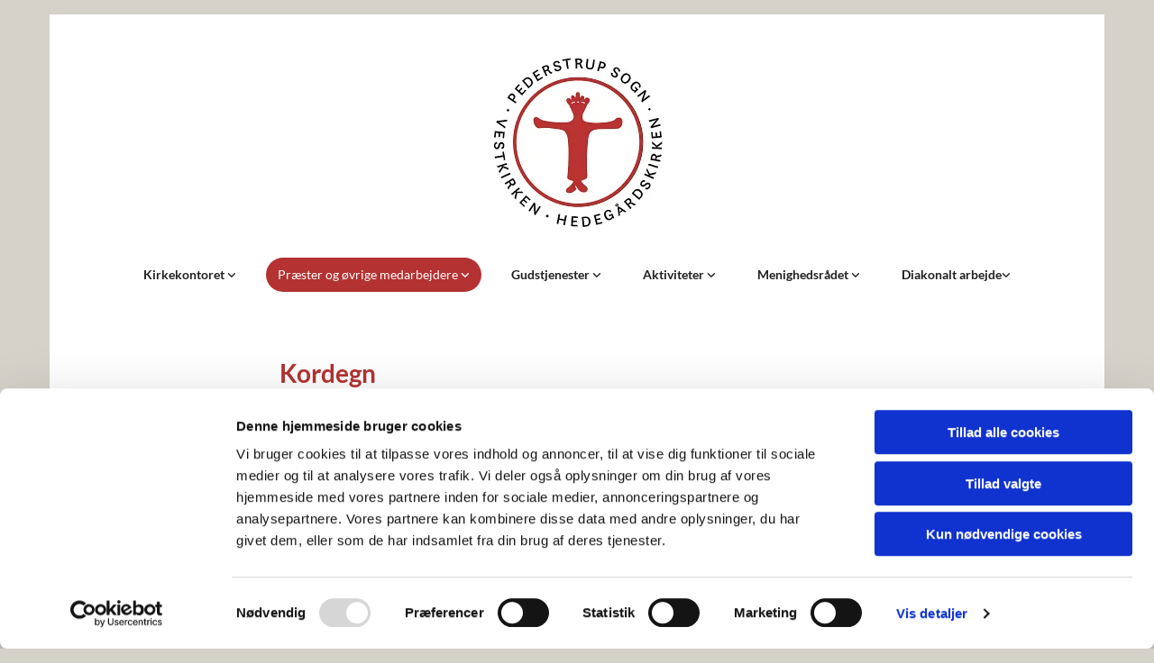

--- FILE ---
content_type: text/html; charset=UTF-8
request_url: https://pederstrup-sogn.dk/sognets-praster-og-ovrige-medarbejdere/kordegn
body_size: 7784
content:
<!DOCTYPE html> <html lang="da" data-currency="EUR" data-lang="da" data-countrycode="da_DK" data-rHash="38a01fb1813fd212b54c0b23f79ecceb" dir="auto" data-cookiebot="true"> <head> <meta charset="UTF-8"/> <script>window.addEventListener("CookiebotOnDialogInit",function(){if (Cookiebot.getDomainUrlParam("autoAcceptCookies") === "true")Cookiebot.setOutOfRegion();});</script><script async fetchpriority="high" id="Cookiebot" src="https://consent.cookiebot.com/uc.js" data-cbid="4abfbc9f-58fd-4a0d-8f1a-f68f83b1cbf3" data-blockingmode="auto" data-culture="da" type="text/javascript"></script><title>Kordegn | Pederstrup Sogn</title><meta name="keywords" content="Pederstrup Sogn, Vestkirken, Hedegårdskirken"><meta name="description" content="&amp;nbsp; \n Charlotte Fosgrau\n Kordegn og daglig leder\n Telefon: 44 97 75 37 eller 30 35 75 37\n pederstrup.sognballerup@km.dk\n &amp;nbsp; &amp;nbsp;\n"><meta property="og:type" content="website"><meta property="og:title" content="Kordegn | Pederstrup Sogn"><meta property="og:url" content="https://www.pederstrup-sogn.dk/sognets-praster-og-ovrige-medarbejdere/kordegn"><meta property="og:description" content="&nbsp; \n Charlotte Fosgrau\n Kordegn og daglig leder\n Telefon: 44 97 75 37 eller 30 35 75 37\n pederstrup.sognballerup@km.dk\n &nbsp; &nbsp;\n"><meta property="og:image" content="https://www.pederstrup-sogn.dk"><link rel='canonical' href='https://www.pederstrup-sogn.dk/sognets-praster-og-ovrige-medarbejdere/kordegn'/><meta name="viewport" content="width=device-width, initial-scale=1"><link rel='shortcut icon' type='image/x-icon' href='/uploads/amoOBETv/favicon.ico'/><link rel="preload" href="https://css-fonts.eu.extra-cdn.com/css?family=Roboto:300,500&display=swap" as="style"><link href="https://css-fonts.eu.extra-cdn.com/css?family=Roboto:300,500&display=swap" rel="stylesheet"><link rel="stylesheet" href="https://site-assets.cdnmns.com/108ab34d214b6bd35fa24bb0b75a9731/css/cookiebotVideoPlaceholder.css?1768836001521"><link rel="stylesheet" href="https://site-assets.cdnmns.com/108ab34d214b6bd35fa24bb0b75a9731/css/grids.css?1768836001521"><link rel="stylesheet" href="https://site-assets.cdnmns.com/108ab34d214b6bd35fa24bb0b75a9731/css/hcaptcha.css?1768836001521"><link rel="stylesheet" href="/assets/user-style.css?1767002932"><link rel="stylesheet" id="style_site" href="/assets/sitestyle.css?1767002932"><link rel="stylesheet" href="https://site-assets.cdnmns.com/108ab34d214b6bd35fa24bb0b75a9731/css/external-libs.css?1768836001521"><!--[if lt IE 9]><script src="https://site-assets.cdnmns.com/108ab34d214b6bd35fa24bb0b75a9731/js/html5shiv.js"></script><script src="https://site-assets.cdnmns.com/108ab34d214b6bd35fa24bb0b75a9731/js/respond.js"></script><![endif]--><script>if ('serviceWorker' in navigator){navigator.serviceWorker.getRegistrations().then(function(registrations) { for(registration in registrations) { registration.unregister(); }}); }</script><link rel="preconnect" href="https://site-assets.cdnmns.com/" crossorigin><link rel="preconnect" href="https://fonts.prod.extra-cdn.com/" crossorigin><style id='globalCSS'>/* ul can't handle a floating image if displayed block */ .module.text ul { display: table; } /* lis and opening hours are assigned bodytext styles but we do not want the margins */ li.bodytext { margin-top: 0; margin-bottom: 0; } li.lightbodytext { margin-top: 0; margin-bottom: 0; } .day.bodytext { margin-top: 0; margin-bottom: 0; } /* force originally quick links images to be the same size */ .originally-quick-links .imageModuleWrap { height: 150px; display: block; } .originally-quick-links .image { width: 100%; height: 100%; object-fit: cover; } /* border around submenu in main menu */ @media only screen and (min-width: 768px) { .module.nav li ul { border: 1px solid rgba(34, 36, 38, 0.15); box-shadow: 0 1px 3px 0 rgba(0, 0, 0, 0.08); } } /* embedded video size */ .fluid-width-video-wrapper { padding-top: 40% !important; } /* word wrapping */ body { word-break: break-word; }</style><!-- ChurchDesk Command Code - START --> <!-- Changes will be overwritten --> <link rel="stylesheet" type="text/css" href="https://edge.churchdesk.com/api/217/mono-pages-css-generator"/> <link rel="stylesheet" type="text/css" href="https://edge.churchdesk.com/mono-website-pages.css"/> <script data-cookieconsent="ignore"> window.nsChurchDesk = { siteId: 1351235, organizationId: 217, privacyPolicyLink: "https://pederstrup-sogn.dk/valg-2012/data-privatlivspolitik", privacyPolicyLabel: "Privatlivspolitik", imprintLink: "", imprintLabel: "Imprint", countryIso2: "dk", language: "da", }; if (window.YETT_WHITELIST && window.YETT_WHITELIST.isArray()) { window.YETT_WHITELIST.push(/.*.churchdesk.com/); } if (window.whitelistedDomains && window.whitelistedDomains.isArray()) { window.whitelistedDomains.push(/.*.churchdesk.com/); } </script> <script data-cookieconsent="ignore" src="https://edge.churchdesk.com/copyright-loader.js"></script> <script data-cookieconsent="ignore" src="https://edge.churchdesk.com/signup-loader.js"></script> <script data-cookieconsent="ignore" src="https://edge.churchdesk.com/privacy-policy-loader.js"></script> <script data-cookieconsent="ignore" src="https://edge.churchdesk.com/mono-pages-container-loader.js"></script> <script data-cookieconsent="ignore" src="https://widget.churchdesk.com/widget-loader.js"></script> <script data-cookieconsent="ignore"> const NewsletterSignUp = new CHURCH_DESK_SIGNUP_NAMESPACE.SignUp({ organizationId: 217 }); NewsletterSignUp.initSignUp(); </script> <script defer data-domain="pederstrup-sogn.dk" src="https://beats.churchdesk.com/js/script.js"></script> <!-- ChurchDesk Command Code - END --><style id="churchdeskHyphen">h1,h2,h3,h4,h5,h6{hyphens: auto;}</style> <script>window.ASSETSURL='https://site-assets.cdnmns.com/108ab34d214b6bd35fa24bb0b75a9731';</script></head> <body id="p8961" data-dateformat='d/m/Y' data-req="quicklink"> <div id="r5001" class="row designRow"> <div class="container container-fixed"><div class="col col-sm-12"> <header><div id="r7100" class="row "> <div class="container container-fixed colsStack"><div id="c5632" class="col col-lg-12 col-md-12 col-sm-12"><a href="/?p=5000"  title="" aria-label="" class="imageModuleWrap" id="w_m7123" data-track-event="click" data-track-action="internal_link_clicked"> <img id="m7123" class="module image" src="/uploads/rX4p98ex/350x0_350x0/Cirkellogo_Pederstrup_sogn_350px__msi___jpg.webp" alt="Hjem" data-author="" width="350" height="200" data-req="" data-settings="enablehover=false,showelement=none,hovertransition=slowFadeIn" fetchpriority="high"/> </a> </div> <div id="c1176" class="col col-lg-12 col-md-12 col-sm-12"><nav id="m9681" class="module nav" data-settings="verticalNav-md=false,verticalNav-lg=false,push=false,activeParent=true,verticalNav-sm=false" tabindex="-1"> <ul class="navContainer"><li class=" hidden-lg hidden-md hidden-sm"> <a href="/" data-track-event="click" data-track-action="internal_link_clicked">Home</a> </li><li class=""> <a href="/kirkekontoret" data-track-event="click" data-track-action="internal_link_clicked">Kirkekontoret </a> <ul><li class=""> <a href="/kirkekontoret/fodsel-og-faderskab" data-track-event="click" data-track-action="internal_link_clicked">Fødsel og faderskab</a> </li><li class=""> <a href="/kirkekontoret/navngivning" data-track-event="click" data-track-action="internal_link_clicked">Navngivning</a> </li><li class=""> <a href="/kirkekontoret/dab" data-track-event="click" data-track-action="internal_link_clicked">Dåb</a> </li><li class=""> <a href="/kirkekontoret/konfirmation" data-track-event="click" data-track-action="internal_link_clicked">Konfirmation</a> </li><li class=""> <a href="/kirkekontoret/vielse-kirkelig-velsignelse" data-track-event="click" data-track-action="internal_link_clicked">Vielse · kirkelig velsignelse</a> </li><li class=""> <a href="/kirkekontoret/navneandring" data-track-event="click" data-track-action="internal_link_clicked">Navneændring</a> </li><li class=""> <a href="/kirkekontoret/begravelse-bisattelse" data-track-event="click" data-track-action="internal_link_clicked">Begravelse · bisættelse</a> </li><li class=""> <a href="/kirkekontoret/lan-af-lokale-i-forbindelse-med-bisattelsebegravelse" data-track-event="click" data-track-action="internal_link_clicked">Lån af lokale i forbindelse med bisættelse/begravelse</a> </li><li class=""> <a href="/kirkekontoret/ind-og-udmeldelse" data-track-event="click" data-track-action="internal_link_clicked">Ind- og udmeldelse</a> </li><li class=""> <a href="/kirkekontoret/attester" data-track-event="click" data-track-action="internal_link_clicked">Attester</a> </li><li class=""> <a href="/kirkekontoret/kirkebil" data-track-event="click" data-track-action="internal_link_clicked">Kirkebil</a> </li></ul> </li><li class=" active"> <a href="/sognets-praster-og-ovrige-medarbejdere" data-track-event="click" data-track-action="internal_link_clicked">Præster og øvrige medarbejdere </a> <ul><li class=""> <a href="/sognets-praster-og-ovrige-medarbejdere/praster" data-track-event="click" data-track-action="internal_link_clicked">Præster</a> </li><li class=" active"> <a href="/sognets-praster-og-ovrige-medarbejdere/kordegn" data-track-event="click" data-track-action="internal_link_clicked">Kordegn</a> </li><li class=""> <a href="/sognets-praster-og-ovrige-medarbejdere/kirke-kulturmedarbejder" data-track-event="click" data-track-action="internal_link_clicked">Kirke- &amp; kulturmedarbejder</a> </li><li class=""> <a href="/sognets-praster-og-ovrige-medarbejdere/organist-og-kirkemusiker" data-track-event="click" data-track-action="internal_link_clicked">Organist og kirkemusiker</a> </li><li class=""> <a href="/sognets-praster-og-ovrige-medarbejdere/kirkekor" data-track-event="click" data-track-action="internal_link_clicked">Kirkekor</a> </li><li class=""> <a href="/sognets-praster-og-ovrige-medarbejdere/kirketjenere" data-track-event="click" data-track-action="internal_link_clicked">Kirketjenere</a> </li><li class=""> <a href="/sognets-praster-og-ovrige-medarbejdere/kommunikationsmedarbejder" data-track-event="click" data-track-action="internal_link_clicked">Kommunikationsmedarbejder</a> </li></ul> </li><li class=""> <a href="/gudstjenester" data-track-event="click" data-track-action="internal_link_clicked">Gudstjenester </a> <ul><li class=""> <a href="/gudstjenester/musikgudstjenester" data-track-event="click" data-track-action="internal_link_clicked">Musikgudstjenester</a> </li></ul> </li><li class=""> <a href="/aktiviteter" data-track-event="click" data-track-action="internal_link_clicked">Aktiviteter </a> <ul><li class=""> <a href="/aktiviteter/kirkeklubben" data-track-event="click" data-track-action="internal_link_clicked">Kirkecafé</a> </li><li class=""> <a href="/aktiviteter/aktiviteter-1" data-track-event="click" data-track-action="internal_link_clicked">Børn og familie </a> <ul><li class=""> <a href="/aktiviteter/aktiviteter-1/familiecafe" data-track-event="click" data-track-action="internal_link_clicked">Familiecafé</a> </li><li class=""> <a href="/aktiviteter/aktiviteter-1/legestue" data-track-event="click" data-track-action="internal_link_clicked">Legestue</a> </li></ul> </li><li class=""> <a href="/aktiviteter/koncerter" data-track-event="click" data-track-action="internal_link_clicked">Musik i sognet </a> <ul><li class=""> <a href="/aktiviteter/koncerter/vestkoret" data-track-event="click" data-track-action="internal_link_clicked">Vestkoret</a> </li><li class=""> <a href="/aktiviteter/koncerter/syng-med" data-track-event="click" data-track-action="internal_link_clicked">Syng med</a> </li><li class=""> <a href="/aktiviteter/koncerter/koncert" data-track-event="click" data-track-action="internal_link_clicked">Koncerter</a> </li></ul> </li><li class=""> <a href="/aktiviteter/film-pa-en-tirsdag" data-track-event="click" data-track-action="internal_link_clicked">Film</a> </li><li class=""> <a href="/aktiviteter/arrangementer-herunder-film-og-foredrag" data-track-event="click" data-track-action="internal_link_clicked">Arrangementer </a> <ul><li class=""> <a href="/aktiviteter/arrangementer-herunder-film-og-foredrag/fastelavn" data-track-event="click" data-track-action="internal_link_clicked">Fastelavn</a> </li><li class=""> <a href="/aktiviteter/arrangementer-herunder-film-og-foredrag/julemarked" data-track-event="click" data-track-action="internal_link_clicked">Julemarked</a> </li></ul> </li><li class=""> <a href="/aktiviteter/andre-aktiviteter" data-track-event="click" data-track-action="internal_link_clicked">Andet </a> <ul><li class=""> <a href="/aktiviteter/andre-aktiviteter/aa" data-track-event="click" data-track-action="internal_link_clicked">AA</a> </li></ul> </li><li class=""> <a href="/aktiviteter/det-sker-i-pederstrup-sogn" data-track-event="click" data-track-action="internal_link_clicked">Sognefolder</a> </li><li class=""> <a href="/aktiviteter/sorggruppe" data-track-event="click" data-track-action="internal_link_clicked">Sorggruppe</a> </li><li class=""> <a href="/aktiviteter/sorgens-landskab" data-track-event="click" data-track-action="internal_link_clicked">Sorgens landskab</a> </li></ul> </li><li class=""> <a href="/valg-2012" data-track-event="click" data-track-action="internal_link_clicked">Menighedsrådet </a> <ul><li class=""> <a href="/valg-2012/menighedsradsmoder" data-track-event="click" data-track-action="internal_link_clicked">Menighedsrådsmøder </a> <ul><li class=""> <a href="/valg-2012/menighedsradsmoder/menighedsradsreferater" data-track-event="click" data-track-action="internal_link_clicked">Menighedsrådsreferater</a> </li><li class=""> <a href="/valg-2012/menighedsradsmoder/referatarkiv" data-track-event="click" data-track-action="internal_link_clicked">Referatarkiv</a> </li></ul> </li><li class=""> <a href="/valg-2012/fakta-om-pederstrup-sogn" data-track-event="click" data-track-action="internal_link_clicked">Fakta om Pederstrup sogn</a> </li><li class=""> <a href="/valg-2012/okonomi" data-track-event="click" data-track-action="internal_link_clicked">Økonomi</a> </li><li class=""> <a href="/valg-2012/menighedsradets-medlemmer" data-track-event="click" data-track-action="internal_link_clicked">Menighedsrådets medlemmer</a> </li><li class=""> <a href="/valg-2012/data-privatlivspolitik" data-track-event="click" data-track-action="internal_link_clicked">Data- &amp; Privatlivspolitik</a> </li><li class=""> <a href="/valg-2012/personalepolitik" data-track-event="click" data-track-action="internal_link_clicked">Personalepolitik</a> </li></ul> </li><li class=""> <a href="/pederstrup-sogns-menighedspleje" data-track-event="click" data-track-action="internal_link_clicked">Diakonalt arbejde</a> <ul><li class=""> <a href="/pederstrup-sogns-menighedspleje/julehjaelp" data-track-event="click" data-track-action="internal_link_clicked">Julehjælp</a> </li></ul> </li><li class=" hidden-lg hidden-md hidden-sm"> <a href="/renovation" data-track-event="click" data-track-action="internal_link_clicked">Gudstjeneste på Ballerup Kræmmerfestival d. 22. juli 2023</a> </li><li class=" hidden-lg hidden-md hidden-sm"> <a href="/det-sker-i-pederstrup-sogn" data-track-event="click" data-track-action="internal_link_clicked">Det sker i Pederstrup Sogn</a> </li><li class=" hidden-lg hidden-md hidden-sm"> <a href="/vestkirken50" data-track-event="click" data-track-action="internal_link_clicked">Vestkirkens 50 års jubilæum</a> </li><li class=" hidden-lg hidden-md hidden-sm"> <a href="/galleri" data-track-event="click" data-track-action="internal_link_clicked">Galleri</a> </li><li class=" hidden-lg hidden-md hidden-sm"> <a href="/find-vej" data-track-event="click" data-track-action="internal_link_clicked">Find vej</a> </li><li class=" hidden-lg hidden-md hidden-sm"> <a href="/hvad-spiller-klokkespillet" data-track-event="click" data-track-action="internal_link_clicked">Hvad spiller klokkespillet</a> </li></ul> </nav></div> </div> </div> </header><div id="r5002" role="main" class="row designRow"> <div class="container container-fluid"><div class="col col-sm-12"><div id="r5259" class="row "> <div class="container container-fixed colsStack"><div id="c7192" class="col col-md-12 col-sm-12 col-lg-6"><div id="m7069" class="module text"><h1 class="headline" style="text-align: center;"> Kordegn </h1><p class="bodytext">&nbsp; </div> <div class="imageModuleWrap" id="w_m7842"> <img id="m7842" class="module image" src="/uploads/MKSBS0pN/370x0_320x0/charlotte.nyt_2.jpg" alt="Charlotte Fosgrau" data-author="[company_name]" width="370" height="518" data-req="" data-settings="enablehover=false,showelement=none,hovertransition=slowFadeIn" fetchpriority="high"/> </div><div id="m4605" class="module text"><p class="bodytext">&nbsp;</p><p class="bodytext">Charlotte Fosgrau<br>Kordegn og daglig leder<br>Telefon: 44 97 75 37 eller 30 35 75 37<br><a href="mailto:pederstrup.sognballerup@km.dk" data-track-event="click" data-track-action="email_link">pederstrup.sognballerup@km.dk</a></p><p class="bodytext">&nbsp; &nbsp;</p><p>&nbsp;</p></div> <div id="m3765" class="module text"><p class="bodytext">&nbsp;</p><p class="bodytext">Charlotte Fosgrau<br>Kordegn og daglig leder<br>Telefon: 44 97 75 37 eller 30 35 75 37<br><a href="mailto:pederstrup.sognballerup@km.dk" data-track-event="click" data-track-action="email_link">pederstrup.sognballerup@km.dk</a></p><p class="bodytext">&nbsp; &nbsp;</p><p>&nbsp;</p></div> </div> </div> </div> <div id="r2988" class="row "> <div class="container container-fixed colsStack"><div id="c9287" class="col col-lg-12 col-md-12 col-sm-12"><div id="m1323" class="module text"><h2 class="lightsubtitle" style="text-align: center;color:rgb(255, 255, 255);font-weight:700; "> Kirkekontoret </h2></div> <div id="m5725" class="module text"><p class="lightbodytext">Pederstrup Sogns kirkekontor&nbsp;finder du i Vestkirken,&nbsp;<br> Platanbuen 6, 2750 Ballerup<br> Telefon: 44 97 75 37<br> Mobil: 30 35 75 37<br> Mail:<a href="mailto:pederstrup.sognballerup@km.dk" data-track-event="click" data-track-action="email_link"> pederstrup.sognballerup@km.dk</a>&nbsp;- <a href="https://sikkerformular.kirkenettet.dk/contact/form?sid=9089" data-track-event="click" data-track-action="link_clicked">Sikker mail</a></p><p class="lightbodytext">Kontonr.: 2217-3061780555<br><br> Mandag-torsdag kl. 9–13<br> Fredag kl. 10–13</p><p class="lightbodytext">Henvendelse vedr.:<br> –&nbsp;<a href="/kirkekontoret/dab" data-track-event="click" data-track-action="internal_link_clicked">barnedåb</a><br> –&nbsp;<a href="/page/5580/konfirmation" data-track-event="click" data-track-action="internal_link_clicked">konfirmation</a><br> –&nbsp;<a href="/kirkekontoret/vielse-kirkelig-velsignelse" data-track-event="click" data-track-action="internal_link_clicked">vielse</a><br> –&nbsp;<a href="/kirkekontoret/vielse-kirkelig-velsignelse" data-track-event="click" data-track-action="internal_link_clicked">velsignelse</a><br> –&nbsp;<a href="/kirkekontoret/begravelse-bisaettelse" data-track-event="click" data-track-action="internal_link_clicked">begravelse</a><br>  skal ske via telefon&nbsp;til kirkekontoret eller til en&nbsp;<a href="/sognets-praster-og-ovrige-medarbejdere/praster" data-track-event="click" data-track-action="internal_link_clicked">præst</a>.</p><p class="lightbodytext">Henvendelse vedr.: <br> –&nbsp;<a href="/kirkekontoret/attester" data-track-event="click" data-track-action="internal_link_clicked">attester</a><br> –&nbsp;<a href="/kirkekontoret/fodsel-og-faderskab" data-track-event="click" data-track-action="internal_link_clicked">fødselsanmeldelse</a><br> –&nbsp;<a href="/kirkekontoret/navneaendring" data-track-event="click" data-track-action="internal_link_clicked">navneændring</a><br> skal via telefon til kirkekontoret.&nbsp;</p><p class="lightbodytext">Bemærk at der er særlige regler hvis man bor i og/eller er fødselsregistreret i Sønderjylland</p></div> </div> </div> </div> <div id="r6812" class="row originally-quick-links"> <div class="container container-fixed colsStack"><div id="c7207" class="col col-lg-12 col-md-6 col-sm-12"><div id="m5440" class="module text"><h2 class="lightsubtitle" style="text-align: center;color:rgb(255, 255, 255);font-weight:700; "> Alt om sognet </h2></div> </div> <div id="c3141" class="col col-lg-4 col-md-6 col-sm-12 flexCol"><div class="flexWrap"> <div class="imageModuleWrap" id="w_m9990"> <img id="m9990" class="module image" src="/uploads/GcbviKHY/700x0_320x0/kirkekontoret_0.jpg" alt="" data-author="[company_name]" width="700" height="523" data-req="" data-settings="enablehover=false,showelement=none,hovertransition=slowFadeIn" fetchpriority="high"/> </div><div id="m7179" class="module text"><h2 class="custom3">Kirkekontoret</h2></div> </div> <div id="m9776" class="module autospacer"></div> <div class="flexWrap"> <a id="m3766" class="module button2" href="/kirkekontoret"  title="" role="button" data-track-event="click" data-track-action="internal_link_clicked"> <span class="buttonLabel labelRight">Læs mere her</span> </a> </div> </div> <div id="c8345" class="col col-lg-4 col-md-6 col-sm-12 flexCol"><div class="flexWrap"> <div class="imageModuleWrap" id="w_m1011"> <img id="m1011" class="module image" src="/uploads/yXUGt6Db/700x0_320x0/unsplash_526360a842e20_1.jpg" alt="" data-author="[company_name]" width="700" height="1050" data-req="" data-settings="enablehover=false,showelement=none,hovertransition=slowFadeIn" fetchpriority="high"/> </div><div id="m6393" class="module text"><h2 class="custom3">Hvad gør jeg hvis ...</h2></div> </div> <div id="m4859" class="module autospacer"></div> <div class="flexWrap"> <a id="m5778" class="module button2" href="/kirkekontoret"  title="" role="button" data-track-event="click" data-track-action="internal_link_clicked"> <span class="buttonLabel labelRight">Læs mere her</span> </a> </div> </div> <div id="c4270" class="col col-lg-4 col-md-6 col-sm-12 flexCol"><div class="flexWrap"> <div class="imageModuleWrap" id="w_m4400"> <img id="m4400" class="module image" src="/uploads/sUUQt6K5/700x0_320x0/pederstrupkort.png" alt="" data-author="[company_name]" width="700" height="383" data-req="" data-settings="enablehover=false,showelement=none,hovertransition=slowFadeIn" fetchpriority="high"/> </div><div id="m8265" class="module text"><h2 class="custom3">Find vej</h2></div> </div> <div id="m2180" class="module autospacer"></div> <div class="flexWrap"> <a id="m2861" class="module button2" href="/find-vej"  title="" role="button" data-track-event="click" data-track-action="internal_link_clicked"> <span class="buttonLabel labelRight">Læs mere her</span> </a> </div> </div> <div id="c2950" class="col col-lg-4 col-md-6 col-sm-12 flexCol"><div class="flexWrap"> <div class="imageModuleWrap" id="w_m6308"> <img id="m6308" class="module image" src="/uploads/iwH5uKQL/700x0_320x0/isaac-ibbott--002g4wuryq-unsplash.jpg" alt="" data-author="[company_name]" width="700" height="466" data-req="" data-settings="enablehover=false,showelement=none,hovertransition=slowFadeIn" fetchpriority="high"/> </div><div id="m3306" class="module text"><h2 class="custom3">Musik i sognet</h2></div> </div> <div id="m2924" class="module autospacer"></div> <div class="flexWrap"> <a id="m5690" class="module button2" href="/aktiviteter/koncerter"  title="" role="button" data-track-event="click" data-track-action="internal_link_clicked"> <span class="buttonLabel labelRight">Læs mere her</span> </a> </div> </div> <div id="c4057" class="col col-lg-4 col-md-6 col-sm-12 flexCol"><div class="flexWrap"> <div class="imageModuleWrap" id="w_m7580"> <img id="m7580" class="module image" src="/uploads/Q0likRWq/700x0_320x0/dsc_0066_1.jpg" alt="" data-author="[company_name]" width="700" height="469" data-req="" data-settings="enablehover=false,showelement=none,hovertransition=slowFadeIn" fetchpriority="high"/> </div><div id="m7903" class="module text"><h2 class="custom3">Gudstjenester</h2></div> </div> <div id="m4349" class="module autospacer"></div> <div class="flexWrap"> <a id="m8419" class="module button2" href="/gudstjenester"  title="" role="button" data-track-event="click" data-track-action="internal_link_clicked"> <span class="buttonLabel labelRight">Læs mere her</span> </a> </div> </div> <div id="c1698" class="col col-lg-4 col-md-6 col-sm-12 flexCol"><div class="flexWrap"> <div class="imageModuleWrap" id="w_m8024"> <img id="m8024" class="module image" src="/uploads/RZqp0If1/700x0_320x0/photo-1518135714426-c18f5ffb6f4d.jpeg" alt="" data-author="[company_name]" width="700" height="453" data-req="" data-settings="enablehover=false,showelement=none,hovertransition=slowFadeIn" fetchpriority="high"/> </div><div id="m5550" class="module text"><h2 class="custom3">Menighedsplejen</h2></div> </div> <div id="m8306" class="module autospacer"></div> <div class="flexWrap"> <a id="m2462" class="module button2" href="/page/1300/menighedsplejen"  title="" role="button" data-track-event="click" data-track-action="internal_link_clicked"> <span class="buttonLabel labelRight">Læs mere her</span> </a> </div> </div> <div id="c5674" class="col col-lg-4 col-md-6 col-sm-12 flexCol"><div class="flexWrap"> <div class="imageModuleWrap" id="w_m4930"> <img id="m4930" class="module image" src="/uploads/GMIxgcPH/700x0_320x0/istock-535772475.jpg" alt="" data-author="[company_name]" width="700" height="467" data-req="" data-settings="enablehover=false,showelement=none,hovertransition=slowFadeIn" fetchpriority="high"/> </div><div id="m4285" class="module text"><h2 class="custom3">Baby og barsel</h2></div> </div> <div id="m9540" class="module autospacer"></div> </div> <div id="c3392" class="col col-lg-4 col-md-6 col-sm-12 flexCol"><div class="flexWrap"> <div class="imageModuleWrap" id="w_m5624"> <img id="m5624" class="module image" src="/uploads/0H97VWGf/700x0_320x0/Klokkespil.jpeg" alt="" data-author="[company_name]" width="700" height="525" data-req="" data-settings="enablehover=false,showelement=none,hovertransition=slowFadeIn" fetchpriority="high"/> </div><div id="m3740" class="module text"><h2 class="custom3">Klokkespillet</h2></div> </div> <div id="m3405" class="module autospacer"></div> <div class="flexWrap"> <a id="m4589" class="module button2" href="/hvad-spiller-klokkespillet"  title="" role="button" data-track-event="click" data-track-action="internal_link_clicked"> <span class="buttonLabel labelRight">Læs mere her</span> </a> </div> </div> <div id="c2362" class="col col-lg-4 col-md-6 col-sm-12 flexCol"><div class="flexWrap"> <div class="imageModuleWrap" id="w_m6737"> <img id="m6737" class="module image" src="/uploads/bOSMFcLI/700x0_320x0/dsc_0010.jpeg" alt="" data-author="[company_name]" width="700" height="525" data-req="" data-settings="enablehover=false,showelement=none,hovertransition=slowFadeIn" fetchpriority="high"/> </div><div id="m5403" class="module text"><h2 class="custom3">Kirkeklubben</h2></div> </div> <div id="m1917" class="module autospacer"></div> <div class="flexWrap"> <a id="m3183" class="module button2" href="/aktiviteter/kirkeklubben"  title="" role="button" data-track-event="click" data-track-action="internal_link_clicked"> <span class="buttonLabel labelRight">Læs mere her</span> </a> </div> </div> </div> </div> <div id="r1293" class="row "> <div class="container container-fixed colsStack"><div id="c6632" class="col col-lg-12 col-md-12 col-sm-12"><div id="m4854" class="module text"><h2 class="subtitle" style="text-align: center;color:rgb(109, 154, 178);font-weight:700; "> Her finder du os </h2></div> <div id="m6552" class="module html"><html><body><div style="text-align: center;"><iframe allowfullscreen="" frameborder="0" height="200" src="about:blank" style="border:0;" tabindex="0" width="200" data-cookieblock-src="https://www.google.com/maps/embed?pb=!1m18!1m12!1m3!1d2246.8317548914447!2d12.340647315950077!3d55.72667598054638!2m3!1f0!2f0!3f0!3m2!1i1024!2i768!4f13.1!3m3!1m2!1s0x46525a8d409a5371%3A0x13d8fa0be7c71c46!2sPlatanbuen%206%2C%202750%20Ballerup!5e0!3m2!1sda!2sdk!4v1593068850255!5m2!1sda!2sdk" data-cookieconsent="marketing"></iframe></div></body></html></div> </div> </div> </div> </div> </div> </div> <footer><div id="r1149" class="row "> <div class="container container-fixed colsStack"><div id="c1746" class="col col-lg-2 col-md-2 col-sm-12"><div id="m8875" class="module text"><p class="custom1"><a href="/aktiviteter" data-track-event="click" data-track-action="internal_link_clicked">Hvad · Hvornår</a></p></div> <div id="m5240" class="module linklist"> <ul> <li> <a href="/gudstjenester" data-track-event="click" data-track-action="internal_link_clicked"> <span class="iconContainer "> <i class="listIcon fa fa-play "></i> </span> <span class="itemLabel"> Gudstjenester </span> </a> </li> <li> <a href="/kirkeklubben" data-track-event="click" data-track-action="internal_link_clicked"> <span class="iconContainer "> <i class="listIcon fa fa-play "></i> </span> <span class="itemLabel"> Klubber for ældre </span> </a> </li> <li> <a href="/koncerter" data-track-event="click" data-track-action="internal_link_clicked"> <span class="iconContainer "> <i class="listIcon fa fa-play "></i> </span> <span class="itemLabel"> Koncerter </span> </a> </li> <li> <a href="/vestkoret" data-track-event="click" data-track-action="internal_link_clicked"> <span class="iconContainer "> <i class="listIcon fa fa-play "></i> </span> <span class="itemLabel"> Kor </span> </a> </li> <li> <a href="/andre-aktiviteter" data-track-event="click" data-track-action="internal_link_clicked"> <span class="iconContainer "> <i class="listIcon fa fa-play "></i> </span> <span class="itemLabel"> Andet </span> </a> </li> <li> <a href="/aktiviteter-1" data-track-event="click" data-track-action="internal_link_clicked"> <span class="iconContainer "> <i class="listIcon fa fa-play "></i> </span> <span class="itemLabel"> Børn og familier </span> </a> </li> <li> <a href="/blog-view/11615/det-sker-i-pederstrup-sogn" data-track-event="click" data-track-action="internal_link_clicked"> <span class="iconContainer "> <i class="listIcon fa fa-play "></i> </span> <span class="itemLabel"> Det sker i Pederstrup Sogn </span> </a> </li> <li> <a href="/familieklubben" data-track-event="click" data-track-action="internal_link_clicked"> <span class="iconContainer "> <i class="listIcon fa fa-play "></i> </span> <span class="itemLabel"> Familieklub </span> </a> </li> <li> <a href="/page/11629/film-p%C3%A5-en-tirsdag" data-track-event="click" data-track-action="internal_link_clicked"> <span class="iconContainer "> <i class="listIcon fa fa-play "></i> </span> <span class="itemLabel"> Film </span> </a> </li> <li> <a href="/arrangementer-herunder-film-og-foredrag" data-track-event="click" data-track-action="internal_link_clicked"> <span class="iconContainer "> <i class="listIcon fa fa-play "></i> </span> <span class="itemLabel"> Foredrag </span> </a> </li> <li> <a href="/page/11628/sorggruppe" data-track-event="click" data-track-action="internal_link_clicked"> <span class="iconContainer "> <i class="listIcon fa fa-play "></i> </span> <span class="itemLabel"> Sorggruppe </span> </a> </li> <li> <a href="/page/11619/strikkeklub" data-track-event="click" data-track-action="internal_link_clicked"> <span class="iconContainer "> <i class="listIcon fa fa-play "></i> </span> <span class="itemLabel"> Strikkeklub </span> </a> </li> <li> <a href="/vestkirken50" data-track-event="click" data-track-action="internal_link_clicked"> <span class="iconContainer "> <i class="listIcon fa fa-play "></i> </span> <span class="itemLabel"> Vestkirkens 50 års jubilæum </span> </a> </li> </ul> </div></div> <div id="c2424" class="col col-lg-2 col-md-2 col-sm-12"><div id="m1150" class="module text"><p class="custom1"><a href="/sognets-praster-og-ovrige-medarbejdere" data-track-event="click" data-track-action="internal_link_clicked">Hvem · Hvor</a></p></div> <div id="m8988" class="module linklist"> <ul> <li> <a href="/page/5575/kirkekontoret" data-track-event="click" data-track-action="internal_link_clicked"> <span class="iconContainer "> <i class="listIcon fa fa-play "></i> </span> <span class="itemLabel"> Hvad gør jeg, hvis... </span> </a> </li> <li> <a href="/page/1281/pr%C3%A6ster" data-track-event="click" data-track-action="internal_link_clicked"> <span class="iconContainer "> <i class="listIcon fa fa-play "></i> </span> <span class="itemLabel"> Præster </span> </a> </li> <li> <a href="/page/1282/kordegn" data-track-event="click" data-track-action="internal_link_clicked"> <span class="iconContainer "> <i class="listIcon fa fa-play "></i> </span> <span class="itemLabel"> Kordegne </span> </a> </li> <li> <a href="/page/1302/kirkekor" data-track-event="click" data-track-action="internal_link_clicked"> <span class="iconContainer "> <i class="listIcon fa fa-play "></i> </span> <span class="itemLabel"> Kirkekor </span> </a> </li> <li> <a href="/kirketjenere.html" data-track-event="click" data-track-action="internal_link_clicked"> <span class="iconContainer "> <i class="listIcon fa fa-play "></i> </span> <span class="itemLabel"> Kirketjenere </span> </a> </li> <li> <a href="/page/1290/menighedsr%C3%A5det-i-pederstrup-sogn-pr-27-november-2022" data-track-event="click" data-track-action="internal_link_clicked"> <span class="iconContainer "> <i class="listIcon fa fa-play "></i> </span> <span class="itemLabel"> Menighedsråd </span> </a> </li> <li> <a href="/page/11161/kirke-kulturmedarbejder" data-track-event="click" data-track-action="internal_link_clicked"> <span class="iconContainer "> <i class="listIcon fa fa-play "></i> </span> <span class="itemLabel"> Kirke- &amp; kulturmedarbejder </span> </a> </li> <li> <a href="/page/1284/organist-og-kirkemusiker" data-track-event="click" data-track-action="internal_link_clicked"> <span class="iconContainer "> <i class="listIcon fa fa-play "></i> </span> <span class="itemLabel"> Organist </span> </a> </li> <li> <a href="/page/11627/kommunikationsmedarbejder" data-track-event="click" data-track-action="internal_link_clicked"> <span class="iconContainer "> <i class="listIcon fa fa-play "></i> </span> <span class="itemLabel"> Kommunikationsmedarbejder </span> </a> </li> <li> <a href="/page/11613/l%C3%A5n-af-lokale-i-forbindelse-med-bis%C3%A6ttelsebegravelse" data-track-event="click" data-track-action="internal_link_clicked"> <span class="iconContainer "> <i class="listIcon fa fa-play "></i> </span> <span class="itemLabel"> Leje af menighedssal i forbindelse med bisættelse/begravelse </span> </a> </li> </ul> </div></div> <div id="c5888" class="col col-lg-2 col-md-2 col-sm-12"><div id="m8573" class="module text"><p class="custom1"><a href="/valg-2012" data-track-event="click" data-track-action="internal_link_clicked">Menighedsrådet</a></p></div> <div id="m8714" class="module linklist"> <ul> <li> <a href="/page/11591/data-privatlivspolitik" data-track-event="click" data-track-action="internal_link_clicked"> <span class="iconContainer "> <i class="listIcon fa fa-play "></i> </span> <span class="itemLabel"> Data- &amp; Privatlivspolitik </span> </a> </li> <li> <a href="/page/11592/fakta-om-pederstrup-sogn" data-track-event="click" data-track-action="internal_link_clicked"> <span class="iconContainer "> <i class="listIcon fa fa-play "></i> </span> <span class="itemLabel"> Fakta om Pederstrup sogn </span> </a> </li> <li> <a href="/page/9918/menighedsr%C3%A5dsm%C3%B8der" data-track-event="click" data-track-action="internal_link_clicked"> <span class="iconContainer "> <i class="listIcon fa fa-play "></i> </span> <span class="itemLabel"> Menighedsrådsmøder </span> </a> </li> <li> <a href="/page/11560/%C3%B8konomi" data-track-event="click" data-track-action="internal_link_clicked"> <span class="iconContainer "> <i class="listIcon fa fa-play "></i> </span> <span class="itemLabel"> Økonomi </span> </a> </li> </ul> </div></div> <div id="c7644" class="col col-lg-2 col-md-2 col-sm-12"><div id="m3336" class="module text"><p class="custom1"><a href="/galleri" data-track-event="click" data-track-action="internal_link_clicked">Galleri</a></p></div> </div> <div id="c8719" class="col col-lg-2 col-md-2 col-sm-12"><div id="m5735" class="module text"><p class="custom1"><a href="/pederstrup-sogns-menighedspleje" data-track-event="click" data-track-action="internal_link_clicked">Menighedsplejen</a></p></div> </div> </div> </div> <div id="r8487" class="row "> <div class="container container-fixed colsStack"><div id="c9679" class="col col-lg-12 col-md-12 col-sm-12"><div id="m2572" class="module text"><p class="custom2" style="text-align: center;"> <span class="iconfont "></span> &nbsp; Pederstrup Sogn &nbsp; · &nbsp; Platanbuen 6, 2750 Ballerup &nbsp; &nbsp; <span class="iconfont "></span> &nbsp; 44 97 75 37 og 30 35 75 37 &nbsp; &nbsp; <span class="iconfont "></span> &nbsp; pederstrup.sognballerup@km.dk</p></div> </div> <div id="c3189" class="col col-lg-12 col-md-12 col-sm-12"><ul id="m1828" class="module socialmedia"> <li class=" "> <a class="" href="https://www.facebook.com/pederstrupsogn" target="_blank" rel="noopener" title="Facebook, [company_name]" data-track-event="click" data-track-action="social_link"> <span class="fa fa-facebook"></span> </a> </li> </ul></div> </div> </div> <div id="r6351" class="row "> <div class="container container-fixed colsStack"><div id="c5450" class="col col-lg-12 col-md-12 col-sm-12"><div id="m8003" class="module text"><p class="custom2" style="text-align: center;"><a href="/kirkekontoret" data-track-event="click" data-track-action="internal_link_clicked">Kontakt</a> &nbsp; &nbsp; <a href="/valg-2012/data-privatlivspolitik" data-track-event="click" data-track-action="internal_link_clicked">Cookiepolitik</a> &nbsp; &nbsp; </div> </div> </div> </div> </footer> <div class="row brandfooter"> <div class="container container-fixed"> <div class="col col-md-12 col-lg-12 col-sm-12"> <div> <a href="https://app.churchdesk.com/login" class="brandfooter" style="border-style: none;" target="_blank" rel="noopener" data-track-event="click" data-track-action="link_clicked"> <i class="fa fa-lock"></i> <span>Log på ChurchDesk</span> </a> </div> <div> <a href="https://churchdesk.com" target="_blank" rel="noopener" data-track-event="click" data-track-action="link_clicked"><img class="logoOpacity" src="https://site-assets.cdnmns.com/108ab34d214b6bd35fa24bb0b75a9731/css/img/churchdesk/logo_dark_en.svg" alt="ChurchDesk"></a> </div> </div> </div> </div></div> </div> </div> <a href='#' data-req="scrollTop" class='scrollIcon hidden bottom_right' data-track-event="click" data-track-action="internal_link_clicked"> <span></span> </a><script async data-cookieconsent="ignore" nomodule src="https://site-assets.cdnmns.com/108ab34d214b6bd35fa24bb0b75a9731/js/loader-polyfills.js?1768836001521"></script><script async data-cookieconsent="ignore" src="https://site-assets.cdnmns.com/108ab34d214b6bd35fa24bb0b75a9731/js/loader.js?1768836001521"></script><!-- ChurchDesk Command Code - START --> <!-- Changes will be overwritten --> <script data-cookieconsent="ignore"> window.CHURCH_DESK_FALLBACK_WIDGET_INIT(); window.CHURCH_DESK_FALLBACK_COPYRIGHT_INIT(); window.CHURCH_DESK_PRIVACY_POLICY_WIDGET_INIT(); </script> <!-- ChurchDesk Command Code - END --> <script type='application/ld+json'>{"@context":"http://schema.org","@type":"LocalBusiness","@id":"https://www.pederstrup-sogn.dk/#global_business","address":{"@type":"PostalAddress","streetAddress":"","addressLocality":"","addressRegion":"","postalCode":"","addressCountry":""},"url":"https://www.pederstrup-sogn.dk"}</script> </body> </html>

--- FILE ---
content_type: text/css
request_url: https://pederstrup-sogn.dk/assets/sitestyle.css?1767002932
body_size: 14196
content:
.skipNavigation { visibility:hidden;} .module {} .headline { font-family:Lato; font-weight:700; color:#b43232; font-size:28px; line-height:1.29em; margin-bottom:42px;} .headline a { color:#b43232;} .headline a:hover { color:#b43232; text-decoration:none;} header#shrunkImage img { transform:scale(1);} body { -webkit-font-smoothing:auto; font-family:Open Sans; background-color:#d4d2c9; background-repeat:no-repeat; background-size:cover; background-position:50% 0%; background-attachment:fixed;} body a { text-decoration:none; color:rgb(68, 58, 223);} body a:hover { text-decoration:none; color:rgb(10, 10, 10);} nav { text-align:left;} nav a:hover { text-decoration:none;} .nav {} nav > ul li a { line-height:18.2px; border-top-left-radius:7000px; border-top-right-radius:7000px; border-bottom-left-radius:7000px; border-bottom-right-radius:7000px; margin-left:10px; margin-right:10px; padding-left:13px; padding-top:10px; padding-bottom:10px; padding-right:13px;} nav > ul li > a { font-family:Lato; font-weight:700; color:rgba(0,0,0,0.87); font-size:14px; line-height:1.29em;} nav > ul li a:hover { color:rgb(109, 154, 178); background-color:#cf8685;} nav > ul li.active > a { font-weight:400; color:rgba(255, 255, 255); background-color:rgb(109, 154, 178);} nav > ul > li > ul {} nav > ul > li.active > ul li {} nav > ul > li.active > ul li:hover a {} nav > ul > li > ul li { padding:0px;} nav > ul > li > ul li a { background-color:rgba(255, 255, 255, 1); border-left-width:4px; border-top-left-radius:0px; border-top-right-radius:0px; border-bottom-left-radius:0px; border-bottom-right-radius:0px; margin-left:0px; margin-right:0px; padding-left:15px; padding-top:15px; padding-bottom:15px; padding-right:15px;} nav > ul > li > ul a { font-weight:400; line-height:1.3em;} nav > ul > li > ul a:hover { font-weight:400; color:rgb(10, 10, 10); text-decoration:none;} nav > ul > li > ul li.active > a { font-weight:700; color:#fff; background-color:rgba(255, 255, 255, 1);} nav > ul > li > ul li a:hover { background-color:rgb(234, 234, 234); border-color:#b43232;} nav:before { color:rgb(0, 0, 0);} nav > ul > li > ul li:last-child {} nav[data-settings*="verticalNav-lg=true"] > ul {} nav .closeBtn { color:rgb(10, 10, 10);} nav > ul li > a:hover { color:#fff;} .verticalnav > li a {} .verticalnav > li a:hover {} .verticalnav > li.active > a {} .subtitle { font-family:Lato; font-weight:700; color:#b43232; font-size:22px; line-height:1.14em; margin-bottom:20px;} .subtitle a { color:rgb(109, 154, 178);} .subtitle a:hover { color:rgb(79, 126, 150); text-decoration:none;} .preamble { font-family:Lato; color:rgba(0, 0, 0, 0.87); font-size:19px; line-height:1.32em; margin-bottom:20px;} .preamble a { color:rgb(44, 133, 172);} .preamble a:hover { color:rgb(48, 146, 189); text-decoration:none;} .bodytext { font-family:Lato; color:rgba(0, 0, 0, 0.87); line-height:1.44em; margin-bottom:15px;} .bodytext a { color:#b43232;} .bodytext a:hover { color:#b43232; text-decoration:none;} .smalltext { font-size:14px; line-height:1.5em; margin-bottom:5px;} .smalltext a:hover { text-decoration:none;} .lightsmalltext { color:rgb(255, 255, 255); font-size:12px; line-height:1.6em; margin-bottom:5px;} .lightsmalltext a { font-weight:700;} .lightsmalltext a:hover { text-decoration:none;} .button { background-color:#b43232; color:rgba(255, 255, 255, 1); font-family:Lato; line-height:1.5em; text-align:center; border-left-width:1px; border-top-width:1px; border-bottom-width:1px; border-right-width:1px; border-color:#b43232; margin-left:auto; margin-top:24px; margin-bottom:24px; margin-right:auto; padding-left:32px; padding-top:16px; padding-bottom:16px; padding-right:32px;} .button:hover { background-color:#b43232; color:rgb(255, 255, 255); text-decoration:none; border-color:#b43232;} .button .buttonIcon.fa { margin-right:10px;} .button2 { border-width:2px; width:100%; color:#b43232; font-family:Lato; line-height:1.5em; text-align:center; border-left-width:1px; border-top-width:1px; border-bottom-width:1px; border-right-width:1px; border-color:#b43232; margin-left:auto; margin-top:24px; margin-bottom:24px; margin-right:auto; padding-left:32px; padding-top:8px; padding-bottom:8px; padding-right:32px;} .button2:hover { color:#b43232; text-decoration:none; border-color:#b43232;} .button3 { background-color:rgba(0, 0, 0, 0); font-size:20px; border-color:rgb(255, 255, 255); margin-bottom:40px; padding-left:25px; padding-top:15px; padding-bottom:15px; padding-right:25px;} .button3:hover { background-color:rgb(255, 255, 255); color:rgb(53, 53, 53); text-decoration:none; border-color:rgba(0, 0, 0, 0);} .crmlogin .submitBtn { padding-top:15px; padding-right:25px; padding-bottom:15px; padding-left:25px; background-color:rgb(3, 3, 3); color:rgb(255,255,255); margin-top:15px; margin-bottom:0px; margin-left:auto; margin-right:auto; line-height:1.5em;} .crmlogin .submitBtn:hover { text-decoration:none; background-color:rgb(102, 102, 102);} .crmlogin .logoutBtn { padding-top:15px; padding-right:25px; padding-bottom:15px; padding-left:25px; background-color:rgb(3, 3, 3); color:rgb(255,255,255); margin-top:15px; margin-bottom:0px; margin-left:auto; margin-right:auto; line-height:1.5em;} .crmlogin .logoutBtn:hover { text-decoration:none; background-color:rgb(102, 102, 102);} .crmUserpage .button { padding-top:15px; padding-right:25px; padding-bottom:15px; padding-left:25px; background-color:rgb(3, 3, 3); color:rgb(255,255,255); margin-top:15px; margin-bottom:0px; margin-left:auto; margin-right:auto; line-height:1.5em;} .crmUserpage .button:hover { text-decoration:none; background-color:rgb(102, 102, 102);} .form { margin-bottom:40px;} .form label { font-size:16px; line-height:23px; margin-bottom:5px; font-family:Lato; font-weight:400; color:rgba(0, 0, 0, 0.87);} .form input[type=text],.form textarea,.form select { border-radius:3px; border-color:rgb(204, 204, 204); color:rgb(69, 69, 69); font-size:12px; padding-top:10px; padding-right:10px; padding-bottom:10px; padding-left:10px; margin-top:0px; margin-right:0px; margin-bottom:20px; margin-left:0px;} .form input[type=submit] { margin-top:0px; margin-left:0px; background-color:#efefef; border-color:#bcbcbc; color:rgb(105, 105, 105);; border-top-width:0px; border-left-width:0px; border-bottom-width:0px; border-right-width:0px; border-radius:0px; padding-top:5px; padding-right:25px; padding-bottom:5px; padding-left:25px; font-size:14px;} .form .subtitle { margin-bottom:10px; margin-top:0px;} .form input[type=submit]:hover { background-color:#bcbcbc;} .form .g-recaptcha { margin-top:10px; margin-bottom:10px;} .form input[type=checkbox]+span,.form input[type=radio]+span,.form .form_option input[type=checkbox]+label:not([class*="optin"]) { font-size:12px; line-height:1.6em; margin-left:10px; margin-bottom:20px; margin-right:20px;} .text {} .image {} .image + .hoverOverlay {} .image + .hoverOverlay .hoverText {} .search .searchicon { color:rgb(246, 246, 246); width:16px; height:16px; font-size:16px; margin-bottom:0px;} .map { margin-top:20px; margin-right:0px; margin-bottom:0px; margin-left:0px; padding-top:0px; padding-right:0px; padding-bottom:0px; padding-left:0px;} .gallery {} .gallery .pics .caption { color:rgb(10, 10, 10);} .gallery .hoverOverlay {} .gallery .hoverOverlay .hoverText { font-weight:700;} .row { margin-top:0px; margin-right:0px; margin-bottom:0px; margin-left:0px; padding-top:0px; padding-right:0px; padding-bottom:0px; padding-left:0px;} .col { margin-top:0px; margin-right:0px; margin-bottom:0px; margin-left:0px; padding-top:0px; padding-right:16px; padding-bottom:0px; padding-left:16px;} .col { margin-top:0px; margin-right:0px; margin-bottom:0px; margin-left:0px; padding-top:0px; padding-right:16px; padding-bottom:0px; padding-left:16px;} .custom1 { font-family:Lato; font-size:15px; font-weight:700; color:rgba(255, 255, 255, 1); line-height:19px;} .custom1 a { text-decoration:none; color:rgba(255, 255, 255, 1);} .custom1 a:hover { text-decoration:none; color:rgba(255, 255, 255, 1);} .custom2 { font-family:Lato; color:rgba(255, 255, 255, 0.5); font-size:13px; line-height:1.54em;} .custom2 a { color:rgba(255, 255, 255, 0.5);} .custom2 a:hover { color:rgba(255, 255, 255, 1);} .linklist a:hover { color:rgba(255, 255, 255, 1);} .custom3 { font-family:Lato; font-weight:700; color:#b43232; font-size:20px; line-height:1.25em; text-align:center; margin-bottom:10px;} .custom3 a { color:#b43232;} .custom3 a:hover { color:#b43232;} .custom4 {} .custom4 a {} .custom4 a:hover {} .custom5 {} .custom5 a {} .custom5 a:hover {} .custom6 {} .custom6 a {} .custom6 a:hover {} .custom7 {} .custom7 a {} .custom7 a:hover {} .custom8 {} .custom8 a {} .custom8 a:hover {} .custom9 {} .custom9 a {} .custom9 a:hover {} .custom10 { font-size:50px;} .custom10 a {} .custom10 a:hover {} .smallsubtitle { font-size:20px; line-height:25px; font-family:Lato; font-weight:400; color:rgba(0, 0, 0, 0.87);} .smallsubtitle a { color:rgb(109, 154, 178); text-decoration:none;} .smallsubtitle a:hover { text-decoration:none; color:rgb(79, 126, 150);} .spottext a:hover { text-decoration:none;} .darkspottext { font-family:Lato; font-size:16px; font-weight:400; color:rgba(0, 0, 0, 0.87); line-height:21px; margin-top:16px; margin-bottom:24px;} .darkspottext a { color:rgb(44, 133, 172); text-decoration:none;} .darkspottext a:hover { text-decoration:none; color:rgb(48, 146, 189);} .footertext { font-size:14px; line-height:1.50; margin-bottom:0px; color:rgb(255, 255, 255);} .footertext a { color:rgb(255, 255, 255); font-weight:800;} .footertext a:hover { text-decoration:none;} .companyname { font-size:16px; line-height:1.20; letter-spacing:0.05em; margin-bottom:10px; color:rgb(0, 0, 0);} .companyname a { text-decoration:none;} .companyname a:hover {} .lightcompanyname { font-size:16px; line-height:1.20; letter-spacing:0.05em; margin-bottom:10px; color:rgb(246, 246, 248);} .lightcompanyname a { text-decoration:none;} .lightcompanyname a:hover {} .smallspottext { font-size:30px; line-height:1.5em; margin-bottom:20px;} .lightsmallspottext { font-size:30px; line-height:1.50; margin-bottom:20px;} .lightheadline { color:#ffffff;} .lightheadline a { color:#ffffff;} .lightpreamble { color:rgb(255, 255, 255); font-size:18px; line-height:1.5em; margin-bottom:20px;} .lightsubtitle { font-size:25px; line-height:1.50; margin-bottom:20px; color:#ffffff;} .lightsubtitle a {} .lightsmallsubtitle { font-size:24px; line-height:1.40; color:#ffffff;} .lightsmallsubtitle a {} .lightbodytext { font-size:15px; line-height:1.50; margin-bottom:0px; color:#ffffff;} .lightbodytext a { color:#ffffff;} .lightbodytext a:hover { text-decoration:none;} .locale { text-align:right;} .locale ul li a { transition:all 0.25s ease-in 0s; color:rgb(255, 255, 255);} .locale ul li { background-color:rgba(0, 0, 0, 0); padding-top:5px; padding-right:15px; padding-bottom:5px; padding-left:15px;} .divider { display:table; margin-left:auto; margin-right:auto; border-top-width:1px; border-color:rgba(0, 0, 0, 0.0980392); width:100%;} .socialmedia { text-align:left; font-size:19px;} .socialmedia li { border-top-width:1px; border-right-width:1px; border-bottom-width:1px; border-left-width:1px; border-top-left-radius:0px; border-top-right-radius:0px; border-bottom-left-radius:0px; border-bottom-right-radius:0px; margin-right:10px;} .socialmedia li:hover { background-color:rgba(0, 0, 0, 0);} .socialmedia li a { color:rgb(255, 255, 255); width:30px; height:30px;} .socialmedia li a:hover { color:#fff; text-decoration:none;} .paymenticons li { margin-left:5px; margin-bottom:5px; padding-bottom:40px;} .linklist { font-family:Lato; font-size:13px; font-weight:400; color:rgba(255, 255, 255, 0.5); line-height:20px;} .linklist .listIcon { font-size:8px; width:14px; height:10px;} .linklist a { color:rgba(255, 255, 255, 0.5); text-decoration:none;} .iconlist li { background-color:rgb(255, 0, 0); width:45px; height:45px; color:rgb(255, 255, 255);} .iconlist .iconItem { font-size:24px;} .iconlist li a { color:rgb(255, 255, 255);} .iconlist li a:hover { color:rgb(255, 255, 255); text-decoration:none;} .breadcrumb li a { margin-bottom:10px; margin-left:10px; margin-right:10px;} .scrollIcon { width:35px; height:35px;} .scrollIcon span:before { color:rgb(255, 255, 255);} .accordion .itemTitle { padding-left:10px; padding-top:5px; padding-bottom:5px; padding-right:40px;} .accordion .button:hover { background-color:#b43232; border-color:#b43232;} .blog .shortDescription { color:rgb(53, 53, 53); font-size:15px; line-height:1.40em;} .blog .shortDescription:hover { color:rgb(53, 53, 53);} .blog li { background-color:rgba(0, 0, 0, 0);} .blog li .textContainer { padding-bottom:0px; padding-left:0px; padding-right:0px;} .blog .title { color:rgb(53, 53, 53); font-size:20px; line-height:1.3em; font-weight:800; margin-top:0px; margin-bottom:0px;} .blog .title:hover { color:rgb(53, 53, 53);} .blog .details { color:rgb(106, 108, 110); font-size:15px; line-height:1.5em;} .blog .details:hover { color:rgb(80, 82, 84);} .blog .postImg { padding-top:25px; padding-left:0px; padding-right:0px; padding-bottom:15px;} .blog .arrow { width:15px; height:70px; color:rgb(255, 255, 255); background-color:rgb(106, 108, 110); font-size:25px;} .blog .arrow:hover { color:rgb(255, 255, 255); background-color:rgb(106, 108, 110);} .blog .readMore { margin-top:20px; margin-bottom:20px;} .blog .readMore:hover {} .singlePost { margin-top:50px; margin-bottom:50px;} .arrow { width:35px; height:35px; color:rgb(255, 255, 255); background-color:rgb(3, 3, 3); font-size:31px; border-top-left-radius:3px; border-top-right-radius:3px; border-bottom-right-radius:3px; border-bottom-left-radius:3px;} .arrow:hover { background-color:rgb(102, 102, 102);} .arrow.arrowBefore { left:0px; right:0px;} .arrow.arrowAfter { left:auto; right:0px;} ul.dots { bottom:24px;} .dots li { height:12px; width:12px; border-color:rgb(255, 255, 255); border-top-width:1px; border-right-width:1px; border-bottom-width:1px; border-left-width:1px; border-top-left-radius:100px; border-top-right-radius:100px; border-bottom-right-radius:100px; border-bottom-left-radius:100px; background-color:rgb(3, 3, 3);} .dots li:hover { background-color:rgb(102, 102, 102);} .dots li.active { background-color:rgb(255, 255, 255); border-color:rgb(10, 10, 10);} .brandfooter { font-family:Lato; color:rgba(255, 255, 255, 0.5); font-size:13px; text-align:center; background-color:#cf8685; padding-bottom:32px;} @media only screen and (max-width:1199px) {.module {} nav {} nav:hover { text-decoration:none;} nav > ul li a {} nav > ul li > a { padding-left:8px; padding-right:8px;} nav > ul .closeBtn { position:absolute; top:19px; right:21px; font-size:35px; display:inline;} nav > ul li > a:hover {} nav > ul li.active > a {} nav > ul > li > ul a {} nav > ul > li > ul li.active > a {} nav:before { font-size:26px;} nav.opened-menu> ul {} .col { margin-top:0px; margin-right:0px; margin-bottom:0px; margin-left:0px; padding-top:0px; padding-right:15px; padding-bottom:0px; padding-left:15px;} .row { margin-top:0px; margin-right:0px; margin-bottom:0px; margin-left:0px; padding-top:0px; padding-right:0px; padding-bottom:0px; padding-left:0px;} .button {} .button:hover {} .button2 {} .button2:hover {} .button3 {} .button3:hover {} .custom4 {} .custom4 a {} .custom4 a:hover {} .custom1 {} .custom1 a {} .custom1 a:hover {} .custom3 {} .custom3 a {} .custom3 a:hover {} body {} body a {} body a:hover {} .text {} .headline {} .headline a {} .headline a:hover {} .lightheadline {} .subtitle {} .subtitle a {} .subtitle a:hover {} .lightsubtitle {} .preamble {} .preamble a {} .preamble a:hover {} .lightpreamble {} .bodytext {} .bodytext a { text-decoration:underline;} .bodytext a:hover { text-decoration:none;} .lightbodytext {} .smallsubtitle {} .smallsubtitle a {} .smallsubtitle a:hover {} .smalltext {} .smalltext a {} .smalltext a:hover {} .spottext {} .spottext a {} .spottext a:hover {} .darkspottext {} .darkspottext a {} .darkspottext a:hover {} .smallspottext {} .smallspottext a {} .smallspottext a:hover {} .lightsmallspottext {} .lightsmallspottext a {} .lightsmallspottext a:hover {} .companyname {} .companyname a {} .companyname a:hover {} .footertext {} .footertext a {} .footertext a:hover {} }@media only screen and (max-width:767px) {.module {} nav {} nav:hover { text-decoration:none;} nav.opened-menu> ul { background-color:rgb(246, 246, 246); padding-left:20px; padding-top:60px; padding-right:20px; padding-bottom:40px;} nav > ul li a { font-size:20px; padding-top:20px; padding-bottom:20px; padding-left:20px; padding-right:20px; color:rgb(10, 10, 10); border-left-width:0px; border-top-width:0px; border-bottom-width:0px; border-right-width:0px;} nav > ul li > a:hover { background-color:rgb(234, 234, 234); color:rgb(10, 10, 10);} nav > ul li.active > a { color:rgb(10, 10, 10); font-weight:400; background-color:rgb(234, 234, 234); font-size:20px; padding-top:20px; padding-bottom:20px; padding-left:20px; padding-right:20px;} nav > ul li:hover a {} nav > ul > li > ul li a { margin-top:0px; margin-bottom:0px; margin-left:0px; margin-right:0px; padding-left:15px; padding-right:15px; padding-top:15px; padding-bottom:15px;} nav > ul > li > ul a { font-weight:400; color:rgb(10, 10, 10); font-size:20px;} nav:before {} nav > ul > li > ul a:hover { font-weight:400; font-size:20px;} nav > ul > li > ul li a:hover { background-color:rgb(234,234,234);} nav > ul > li > ul li.active > a { font-weight:400; color:rgb(10, 10, 10); background-color:rgb(234,234,234);} .headline {} .headline a {} .headline a:hover {} .lightheadline {} .subtitle {} .subtitle a {} .subtitle a:hover {} .lightsubtitle {} .smallsubtitle { font-size:22px; line-height:32px;} .lightsmallsubtitle {} .preamble {} .preamble a {} .preamble a:hover {} .lightpreamble {} .bodytext {} .bodytext a {} .bodytext a:hover {} .lightbodytext {} .smalltext {} .smalltext a {} .smalltext a:hover {} .text {} .col { margin-top:0px; margin-right:0px; margin-bottom:0px; margin-left:0px; padding-top:0px; padding-right:15px; padding-bottom:0px; padding-left:15px;} .row { margin-top:0px; margin-right:0px; margin-bottom:0px; margin-left:0px; padding-top:0px; padding-right:0px; padding-bottom:0px; padding-left:0px;} .form {} .form label {} .form input[type=submit] {} .form input[type=submit]:hover {} .form input[type=text],.form textarea,.form select {} .form .thankYou {} .form input[type=checkbox]+span,.form input[type=radio]+span,.form .form_option input[type=checkbox]+label:not([class*="optin"]) { margin-bottom:10px; margin-right:10px;} .gallery { margin-bottom:20px;} .map {} .image { margin-bottom:20px;} .button {} .button:hover {} .button2 {} .button2:hover {} .button3 {} .button3:hover {} .custom1 {} .custom1 a {} .custom1 a:hover {} .custom2 {} .custom2 a {} .custom2 a:hover {} .custom3 {} .custom3 a {} .custom3 a:hover {} .custom4 {} .custom4 a {} .custom4 a:hover {} .custom5 {} .custom5 a {} .custom5 a:hover {} .custom6 {} .custom6 a {} .custom6 a:hover {} .custom7 {} .custom7 a {} .custom7 a:hover {} .custom8 {} .custom8 a {} .custom8 a:hover {} .spottext {} .spottext a {} .spottext a:hover {} .darkspottext {} .darkspottext a {} .darkspottext a:hover {} body {} body a {} body a:hover {} .locale {} .locale ul li a {} .locale ul li a:hover {} .locale ul li.active a {} .locale ul li {} .locale ul li:hover {} .locale ul li.active {} .smallspottext {} .smallspottext a {} .smallspottext a:hover {} .lightsmallspottext {} .lightsmallspottext a {} .lightsmallspottext a:hover {} .companyname {} .companyname a {} .companyname a:hover {} .footertext {} .footertext a {} .footertext a:hover {} .socialmedia { text-align:center; font-size:22px; margin-top:10px; margin-bottom:10px;} .socialmedia li a { width:35px; height:35px; font-size:18px;} .socialmedia li a:hover {} .socialmedia li { margin-left:5px; margin-right:5px; border-top-left-radius:100px; border-top-right-radius:100px; border-bottom-left-radius:100px; border-bottom-right-radius:100px;} .socialmedia li:hover {} .arrow { width:25px; height:25px; color:rgb(255, 255, 255); font-size:20px; border-top-left-radius:3px; border-top-right-radius:3px; border-bottom-right-radius:3px; border-bottom-left-radius:3px;} .dots li { height:12px; width:12px;} }#r5001 { padding-top:16px; padding-left:0px; padding-right:0px;} #r5001 > .container { background-color:rgb(255, 255, 255);} #r7100 { background-color:#d4d2c9; border-style:solid; margin-top:14px;} #r7100 > .container { border-top-width:0px; border-top-style:none; border-top-color:rgba(0, 0, 0, 0.87); background-color:rgb(255, 255, 255); padding-left:32px; padding-top:14px; padding-right:32px;} #c5632 { padding-bottom:0px; padding-top:0px; padding-left:16px; padding-right:16px; background-color:rgba(0, 0, 0, 0);} #m7123 { max-width:87%; border-style:solid; margin-left:auto; margin-top:14px; margin-bottom:14px; margin-right:auto;} #m7123 + .hoverOverlay .hoverIcon { border-style:solid;} #m7123 + .hoverOverlay { border-style:solid;} #c1176 { padding-bottom:14px; padding-top:14px; padding-left:16px; padding-right:16px; background-color:rgba(0, 0, 0, 0);} #m9681 { text-align:center; margin-bottom:2px;} #m9681 > ul li.active > a { background-color:#b43232;} #m9681 > ul > li > ul li.active > a { font-weight:400;} #r5002 { background-position:50% 0%; background-repeat:repeat-y;} #r5002 > .container {} #r1149 > .container { border-top-width:0px; border-top-style:none; border-top-color:rgba(0, 0, 0, 0.87); background-color:#b43232; padding-left:42px; padding-top:28px; padding-bottom:28px; padding-right:42px;} #c1746 { padding-bottom:14px; padding-top:14px; padding-left:16px; padding-right:16px; background-color:rgba(0, 0, 0, 0);} #m8875 { padding-top:0px; padding-bottom:0px; padding-left:0px; padding-right:0px; margin-top:0px; margin-bottom:16px; margin-left:0px; margin-right:0px; border-radius:0px;} #m5240 { padding-top:0px; padding-bottom:0px; padding-left:0px; padding-right:0px; margin-top:16px; margin-bottom:0px; margin-left:0px; margin-right:0px; border-radius:0px;} #c2424 { padding-bottom:14px; padding-top:14px; padding-left:16px; padding-right:16px; background-color:rgba(0, 0, 0, 0);} #m1150 { padding-top:0px; padding-bottom:0px; padding-left:0px; padding-right:0px; margin-top:0px; margin-bottom:16px; margin-left:0px; margin-right:0px; border-radius:0px;} #m8988 { padding-top:0px; padding-bottom:0px; padding-left:0px; padding-right:0px; margin-top:16px; margin-bottom:0px; margin-left:0px; margin-right:0px; border-radius:0px;} #c5888 { padding-bottom:14px; padding-top:14px; padding-left:16px; padding-right:16px; background-color:rgba(0, 0, 0, 0);} #m8573 { padding-top:0px; padding-bottom:0px; padding-left:0px; padding-right:0px; margin-top:0px; margin-bottom:16px; margin-left:0px; margin-right:0px; border-radius:0px;} #m8714 { padding-top:0px; padding-bottom:0px; padding-left:0px; padding-right:0px; margin-top:16px; margin-bottom:0px; margin-left:0px; margin-right:0px; border-radius:0px;} #c7644 { padding-bottom:14px; padding-top:14px; padding-left:16px; padding-right:16px; background-color:rgba(0, 0, 0, 0);} #m3336 { padding-top:0px; padding-bottom:0px; padding-left:0px; padding-right:0px; margin-top:0px; margin-bottom:0px; margin-left:0px; margin-right:0px; border-radius:0px;} #c8719 { padding-bottom:14px; padding-top:14px; padding-left:16px; padding-right:16px; background-color:rgba(0, 0, 0, 0);} #m5735 { padding-top:0px; padding-bottom:0px; padding-left:0px; padding-right:0px; margin-top:0px; margin-bottom:0px; margin-left:0px; margin-right:0px; border-radius:0px;} #r8487 > .container { border-top-width:0px; border-top-style:none; border-top-color:rgba(255, 255, 255, 0.5); background-color:#cf8685; padding-left:32px; padding-top:42px; padding-right:32px;} #c9679 { padding-bottom:0px; padding-top:0px; padding-left:16px; padding-right:16px; background-color:rgba(0, 0, 0, 0);} #m2572 { padding-top:0px; padding-bottom:0px; padding-left:0px; padding-right:0px; margin-top:0px; margin-bottom:0px; margin-left:0px; margin-right:0px; border-radius:0px;} #c3189 { padding-bottom:21px; padding-top:21px; padding-left:16px; padding-right:16px; background-color:rgba(0, 0, 0, 0);} #m1828 { text-align:center; margin-bottom:0px; padding-top:0px;} #m1828 li { background-color:rgba(0, 0, 0, 0);} #m1828 li:hover { background-color:rgba(255, 255, 255, 0);} #m1828 li a:hover { background-color:rgba(255, 255, 255, 0); color:rgba(255, 255, 255, 1);} #m1828 li a { color:rgba(255, 255, 255, 0.5);} #r6351 > .container { border-top-width:0px; border-top-style:none; border-top-color:rgba(0, 0, 0, 0.87); background-color:#cf8685; padding-left:32px; padding-bottom:28px; padding-right:32px;} #c5450 { padding-bottom:0px; padding-top:0px; padding-left:16px; padding-right:16px; background-color:rgba(0, 0, 0, 0);} #m8003 { padding-top:0px; padding-bottom:0px; padding-left:0px; padding-right:0px; margin-top:0px; margin-bottom:0px; margin-left:0px; margin-right:0px; border-radius:0px;} #p5000 #r1844 { margin-bottom:0px; margin-top:0px; background-image:none; background-size:auto; background-attachment:scroll; background-position:0% 0%; background-repeat:repeat;} #p5000 #r1844 > .container { padding-top:0px; padding-bottom:0px; padding-left:0px; padding-right:0px; background-color:rgb(255, 255, 255); border-top-width:0px; border-top-style:none; border-top-color:rgba(0, 0, 0, 0.87);} #p5000 #c6124 { padding-left:0px; padding-right:0px;} #p5000 #m5316 { padding-top:0px; padding-bottom:0px; padding-left:0px; padding-right:0px;} #p5000 #r6118 { background-color:#cf8685; background-size:cover; background-position:50% 50%; border-style:solid;} #p5000 #r6118 > .container { border-top-width:0px; border-top-style:none; border-top-color:rgba(0, 0, 0, 0.87); background-color:#cf8685; padding-left:32px; padding-top:56px; padding-bottom:56px; padding-right:32px;} #p5000 #c4892 {}#p5000 #m6919 { padding-top:0px; padding-bottom:0px; padding-left:0px; padding-right:0px; margin-top:0px; margin-bottom:0px; margin-left:0px; margin-right:0px; border-radius:0px;} #p5000 #m6820 { padding-top:0px; padding-bottom:0px; padding-left:0px; padding-right:0px; margin-top:0px; margin-bottom:0px; margin-left:0px; margin-right:0px; border-radius:0px;} #p5000 #r3405 { margin-bottom:0px; margin-top:0px; background-image:none; background-size:cover; background-attachment:scroll; background-position:50% 50%; background-repeat:repeat;} #p5000 #r3405 > .container { padding-top:56px; padding-bottom:56px; padding-left:32px; padding-right:32px; background-color:rgb(255, 255, 255); border-top-width:1px; border-top-style:solid; border-top-color:rgba(34, 36, 38, 0.15);} #p5000 #c8887 { padding-bottom:0px; padding-top:0px; padding-left:16px; padding-right:16px; background-color:rgba(0, 0, 0, 0);} #p5000 #m3465 { padding-top:0px; padding-bottom:0px; padding-left:0px; padding-right:0px; margin-top:0px; margin-bottom:32px; margin-left:0px; margin-right:0px; border-radius:0px;} #p5000 #c5402 { padding-bottom:0px; padding-top:0px; padding-left:16px; padding-right:16px; background-color:rgba(0, 0, 0, 0);} #p5000 #m6258 { padding-top:0px; padding-bottom:0px; padding-left:0px; padding-right:0px;} #p5000 #r4263 { margin-bottom:0px; margin-top:0px; background-image:none; background-size:cover; background-attachment:scroll; background-position:50% 50%; background-repeat:repeat;} #p5000 #r4263 > .container { padding-top:56px; padding-bottom:56px; padding-left:32px; padding-right:32px; background-color:rgb(255, 255, 255); border-top-width:1px; border-top-style:solid; border-top-color:rgba(34, 36, 38, 0.15);} #p5000 #c8231 { padding-bottom:0px; padding-top:0px; padding-left:16px; padding-right:16px; background-color:rgba(0, 0, 0, 0);} #p5000 #m3624 { padding-top:0px; padding-bottom:0px; padding-left:0px; padding-right:0px; margin-top:0px; margin-bottom:32px; margin-left:0px; margin-right:0px; border-radius:0px;} #p5000 #c8775 { padding-bottom:0px; padding-top:0px; padding-left:16px; padding-right:16px; background-color:rgba(0, 0, 0, 0);} #p5000 #m3880 { padding-top:0px; padding-bottom:0px; padding-left:0px; padding-right:0px;} #p5000 #r5769 { background-color:#e0e0e0; background-size:cover; background-position:50% 50%; border-style:solid;} #p5000 #r5769 > .container { border-top-width:1px; border-top-style:solid; border-top-color:rgba(34, 36, 38, 0.15); padding-left:120px; padding-top:56px; padding-bottom:56px; padding-right:120px;} #p5000 #c7276 { padding-bottom:0px; padding-top:0px; padding-left:16px; padding-right:16px; background-color:rgba(0, 0, 0, 0);} #p5000 #m6969 { padding-top:0px; padding-bottom:0px; padding-left:0px; padding-right:0px; margin-top:0px; margin-bottom:32px; margin-left:0px; margin-right:0px; border-radius:0px;} #p5000 #c9756 { padding-bottom:16px; padding-top:16px; padding-left:16px; padding-right:16px; background-color:rgb(241, 241, 241); background-clip:content-box;} #p5000 #m8438 { float:none; margin-top:0px; margin-bottom:0px; margin-left:0px; margin-right:0px; padding-top:0px; padding-bottom:0px; padding-left:0px; padding-right:0px; max-width:100%;} #p5000 #m6585 { padding-top:32px; padding-bottom:0px; padding-left:32px; padding-right:32px; margin-top:0px; margin-bottom:0px; margin-left:0px; margin-right:0px; border-radius:0px;} #p5000 #m4134 { color:#b43232; border-color:#b43232; margin-top:16px; margin-bottom:36px;} #p5000 #m4134:hover { border-color:#b43232;} #p5000 #c4382 { padding-bottom:16px; padding-top:16px; padding-left:16px; padding-right:16px; background-color:rgb(241, 241, 241); background-clip:content-box;} #p5000 #m2284 { float:none; margin-top:0px; margin-bottom:0px; margin-left:0px; margin-right:0px; padding-top:0px; padding-bottom:0px; padding-left:0px; padding-right:0px; max-width:100%;} #p5000 #m5744 { padding-top:32px; padding-bottom:0px; padding-left:32px; padding-right:32px; margin-top:0px; margin-bottom:0px; margin-left:0px; margin-right:0px; border-radius:0px;} #p5000 #m1809 { color:#b43232; border-color:#b43232; margin-top:16px; margin-bottom:36px;} #p5000 #m1809:hover { border-color:#b43232;} #p5490 #r9473 { margin-bottom:0px; margin-top:0px; background-image:url("/uploads/R6AoYrsS/img_4177.jpg"); background-size:cover; background-attachment:scroll; background-position:50% 50%; background-repeat:repeat;} #p5490 #r9473 > .container { padding-top:0px; padding-bottom:0px; padding-left:0px; padding-right:0px; background-color:rgba(0, 0, 0, 0); border-top-width:0px; border-top-style:none; border-top-color:rgba(0, 0, 0, 0.87);} #p5490 #c6694 { padding-top:450px; background-image:url("/uploads/R6AoYrsS/img_4177.jpg"); background-size:cover; background-attachment:scroll; background-position:50% 50%; background-repeat:repeat;} #p5490 #r1338 { margin-bottom:0px; margin-top:0px; background-image:none; background-size:auto; background-attachment:scroll; background-position:0% 0%; background-repeat:repeat;} #p5490 #r1338 > .container { padding-top:56px; padding-bottom:56px; padding-left:32px; padding-right:32px; background-color:rgb(255, 255, 255); border-top-width:0px; border-top-style:none; border-top-color:rgba(0, 0, 0, 0.87);} #p5490 #c6907 { padding-bottom:0px; padding-top:0px; padding-left:16px; padding-right:16px; background-color:rgba(0, 0, 0, 0);} #p5490 #m6635 { padding-top:0px; padding-bottom:0px; padding-left:0px; padding-right:0px; margin-top:0px; margin-bottom:0px; margin-left:0px; margin-right:0px; border-radius:0px;} #p5490 #r4683 { margin-bottom:0px; margin-top:0px; background-image:none; background-size:cover; background-attachment:scroll; background-position:50% 50%; background-repeat:repeat;} #p5490 #r4683 > .container { padding-top:56px; padding-bottom:56px; padding-left:32px; padding-right:32px; background-color:rgb(87, 147, 179); border-top-width:0px; border-top-style:none; border-top-color:rgba(0, 0, 0, 0.87);} #p5490 #c5863 {}#p5490 #m3724 { padding-top:0px; padding-bottom:0px; padding-left:0px; padding-right:0px; margin-top:0px; margin-bottom:0px; margin-left:0px; margin-right:0px; border-radius:0px;} #p5490 #m4986 { padding-top:0px; padding-bottom:0px; padding-left:0px; padding-right:0px; margin-top:0px; margin-bottom:0px; margin-left:0px; margin-right:0px; border-radius:0px;} #p7322 #r9508 { margin-bottom:0px; margin-top:0px; background-image:none; background-size:auto; background-attachment:scroll; background-position:0% 0%; background-repeat:repeat;} #p7322 #r9508 > .container { padding-top:56px; padding-bottom:56px; padding-left:32px; padding-right:32px; background-color:rgb(255, 255, 255); border-top-width:0px; border-top-style:none; border-top-color:rgba(0, 0, 0, 0.87);} #p7322 #c2079 { padding-bottom:0px; padding-top:0px; padding-left:16px; padding-right:16px; background-color:rgba(0, 0, 0, 0);} #p7322 #m1489 { padding-top:0px; padding-bottom:0px; padding-left:0px; padding-right:0px; margin-top:0px; margin-bottom:0px; margin-left:0px; margin-right:0px; border-radius:0px;} #p7322 #r5482 { margin-bottom:0px; margin-top:0px; background-image:none; background-size:cover; background-attachment:scroll; background-position:50% 50%; background-repeat:repeat;} #p7322 #r5482 > .container { padding-top:56px; padding-bottom:56px; padding-left:32px; padding-right:32px; background-color:rgb(87, 147, 179); border-top-width:0px; border-top-style:none; border-top-color:rgba(0, 0, 0, 0.87);} #p7322 #c6558 {}#p7322 #m8731 { padding-top:0px; padding-bottom:0px; padding-left:0px; padding-right:0px; margin-top:0px; margin-bottom:0px; margin-left:0px; margin-right:0px; border-radius:0px;} #p7322 #m3536 { padding-top:0px; padding-bottom:0px; padding-left:0px; padding-right:0px; margin-top:0px; margin-bottom:0px; margin-left:0px; margin-right:0px; border-radius:0px;} #p7322 #r1008 { margin-bottom:0px; margin-top:0px; background-image:none; background-size:cover; background-attachment:scroll; background-position:50% 50%; background-repeat:repeat;} #p7322 #r1008 > .container { padding-top:56px; padding-bottom:56px; padding-left:32px; padding-right:32px; background-color:rgb(255, 255, 255); border-top-width:1px; border-top-style:solid; border-top-color:rgba(34, 36, 38, 0.15);} #p7322 #c2714 {}#p7322 #m1581 { padding-top:0px; padding-bottom:0px; padding-left:0px; padding-right:0px; margin-top:0px; margin-bottom:0px; margin-left:0px; margin-right:0px; border-radius:0px;} #p6089 #r1890 { margin-bottom:0px; margin-top:0px; background-image:none; background-size:auto; background-attachment:scroll; background-position:0% 0%; background-repeat:repeat;} #p6089 #r1890 > .container { padding-top:56px; padding-bottom:56px; padding-left:32px; padding-right:32px; background-color:rgb(255, 255, 255); border-top-width:0px; border-top-style:none; border-top-color:rgba(0, 0, 0, 0.87);} #p6089 #c2773 { padding-bottom:0px; padding-top:0px; padding-left:16px; padding-right:16px; background-color:rgba(0, 0, 0, 0);} #p6089 #m2819 { padding-top:0px; padding-bottom:0px; padding-left:0px; padding-right:0px; margin-top:0px; margin-bottom:0px; margin-left:0px; margin-right:0px; border-radius:0px;} #p6089 #r2943 { margin-bottom:0px; margin-top:0px; background-image:none; background-size:cover; background-attachment:scroll; background-position:50% 50%; background-repeat:repeat;} #p6089 #r2943 > .container { padding-top:56px; padding-bottom:56px; padding-left:32px; padding-right:32px; background-color:rgb(87, 147, 179); border-top-width:0px; border-top-style:none; border-top-color:rgba(0, 0, 0, 0.87);} #p6089 #c3213 {}#p6089 #m4506 { padding-top:0px; padding-bottom:0px; padding-left:0px; padding-right:0px; margin-top:0px; margin-bottom:0px; margin-left:0px; margin-right:0px; border-radius:0px;} #p6089 #m5945 { padding-top:0px; padding-bottom:0px; padding-left:0px; padding-right:0px; margin-top:0px; margin-bottom:0px; margin-left:0px; margin-right:0px; border-radius:0px;} #p6089 #r3990 { margin-bottom:0px; margin-top:0px; background-image:none; background-size:cover; background-attachment:scroll; background-position:50% 50%; background-repeat:repeat;} #p6089 #r3990 > .container { padding-top:56px; padding-bottom:56px; padding-left:32px; padding-right:32px; background-color:rgb(255, 255, 255); border-top-width:1px; border-top-style:solid; border-top-color:rgba(34, 36, 38, 0.15);} #p6089 #c5681 {}#p6089 #m9794 { padding-top:0px; padding-bottom:0px; padding-left:0px; padding-right:0px; margin-top:0px; margin-bottom:0px; margin-left:0px; margin-right:0px; border-radius:0px;} #p7882 #r6371 { margin-bottom:0px; margin-top:0px; background-image:url("/uploads/AS8mEelx/daab_i_havet.jpg"); background-size:cover; background-attachment:scroll; background-position:50% 50%; background-repeat:repeat;} #p7882 #r6371 > .container { padding-top:0px; padding-bottom:0px; padding-left:0px; padding-right:0px; background-color:rgba(0, 0, 0, 0); border-top-width:0px; border-top-style:none; border-top-color:rgba(0, 0, 0, 0.87);} #p7882 #c7432 { padding-top:450px; background-image:url("/uploads/AS8mEelx/daab_i_havet.jpg"); background-size:cover; background-attachment:scroll; background-position:50% 50%; background-repeat:repeat;} #p7882 #r7404 { margin-bottom:0px; margin-top:0px; background-image:none; background-size:auto; background-attachment:scroll; background-position:0% 0%; background-repeat:repeat;} #p7882 #r7404 > .container { padding-top:56px; padding-bottom:56px; padding-left:32px; padding-right:32px; background-color:rgb(255, 255, 255); border-top-width:0px; border-top-style:none; border-top-color:rgba(0, 0, 0, 0.87);} #p7882 #c1416 { padding-bottom:0px; padding-top:0px; padding-left:16px; padding-right:16px; background-color:rgba(0, 0, 0, 0);} #p7882 #m3105 { padding-top:0px; padding-bottom:0px; padding-left:0px; padding-right:0px; margin-top:0px; margin-bottom:0px; margin-left:0px; margin-right:0px; border-radius:0px;} #p7882 #r9897 { margin-bottom:0px; margin-top:0px; background-image:none; background-size:cover; background-attachment:scroll; background-position:50% 50%; background-repeat:repeat;} #p7882 #r9897 > .container { padding-top:56px; padding-bottom:56px; padding-left:32px; padding-right:32px; background-color:rgb(87, 147, 179); border-top-width:0px; border-top-style:none; border-top-color:rgba(0, 0, 0, 0.87);} #p7882 #c7166 {}#p7882 #m1019 { padding-top:0px; padding-bottom:0px; padding-left:0px; padding-right:0px; margin-top:0px; margin-bottom:0px; margin-left:0px; margin-right:0px; border-radius:0px;} #p7882 #m9119 { padding-top:0px; padding-bottom:0px; padding-left:0px; padding-right:0px; margin-top:0px; margin-bottom:0px; margin-left:0px; margin-right:0px; border-radius:0px;} #p7882 #r8394 { margin-bottom:0px; margin-top:0px; background-image:none; background-size:cover; background-attachment:scroll; background-position:50% 50%; background-repeat:repeat;} #p7882 #r8394 > .container { padding-top:56px; padding-bottom:56px; padding-left:32px; padding-right:32px; background-color:rgb(255, 255, 255); border-top-width:1px; border-top-style:solid; border-top-color:rgba(34, 36, 38, 0.15);} #p7882 #c6547 {}#p7882 #m7806 { padding-top:0px; padding-bottom:0px; padding-left:0px; padding-right:0px; margin-top:0px; margin-bottom:0px; margin-left:0px; margin-right:0px; border-radius:0px;} #p7739 #r9981 { margin-bottom:0px; margin-top:0px; background-image:url("/uploads/WdBkZOIL/Konfirmation6_1.jpg"); background-size:cover; background-attachment:scroll; background-position:50% 50%; background-repeat:repeat;} #p7739 #r9981 > .container { padding-top:0px; padding-bottom:0px; padding-left:0px; padding-right:0px; background-color:rgba(0, 0, 0, 0); border-top-width:0px; border-top-style:none; border-top-color:rgba(0, 0, 0, 0.87);} #p7739 #c5566 { padding-top:450px; background-image:url("/uploads/WdBkZOIL/Konfirmation6_1.jpg"); background-size:cover; background-attachment:scroll; background-position:50% 50%; background-repeat:repeat;} #p7739 #r9750 { margin-bottom:0px; margin-top:0px; background-image:none; background-size:auto; background-attachment:scroll; background-position:0% 0%; background-repeat:repeat;} #p7739 #r9750 > .container { padding-top:56px; padding-bottom:56px; padding-left:32px; padding-right:32px; background-color:rgb(255, 255, 255); border-top-width:0px; border-top-style:none; border-top-color:rgba(0, 0, 0, 0.87);} #p7739 #c4287 { padding-bottom:0px; padding-top:0px; padding-left:16px; padding-right:16px; background-color:rgba(0, 0, 0, 0);} #p7739 #m7382 { border-radius:0px; border-style:solid;} #p7739 #m7992 { padding-top:0px; padding-bottom:0px; padding-left:0px; padding-right:0px; margin-top:0px; margin-bottom:0px; margin-left:0px; margin-right:0px; border-radius:0px;} #p7739 #r1963 { margin-bottom:0px; margin-top:0px; background-image:none; background-size:cover; background-attachment:scroll; background-position:50% 50%; background-repeat:repeat;} #p7739 #r1963 > .container { padding-top:56px; padding-bottom:56px; padding-left:32px; padding-right:32px; background-color:rgb(255, 255, 255); border-top-width:1px; border-top-style:solid; border-top-color:rgba(34, 36, 38, 0.15);} #p7739 #c8916 { padding-bottom:0px; padding-top:0px; padding-left:16px; padding-right:16px; background-color:rgba(0, 0, 0, 0);} #p7739 #m9534 { padding-top:0px; padding-bottom:0px; padding-left:0px; padding-right:0px; margin-top:0px; margin-bottom:32px; margin-left:0px; margin-right:0px; border-radius:0px;} #p7739 #c5997 { padding-bottom:0px; padding-top:0px; padding-left:16px; padding-right:16px; background-color:rgba(0, 0, 0, 0);} #p7739 #m8991 { padding-top:0px; padding-bottom:0px; padding-left:0px; padding-right:0px;} #p7739 #r8652 { background-size:cover; background-position:50% 50%; border-style:solid;} #p7739 #r8652 > .container { border-top-width:0px; border-top-style:none; border-top-color:rgba(0, 0, 0, 0.87); background-color:#e0e0e0; padding-left:32px; padding-top:56px; padding-bottom:56px; padding-right:32px;} #p7739 #c1933 {}#p7739 #m2935 { padding-top:0px; padding-bottom:0px; padding-left:0px; padding-right:0px; margin-top:0px; margin-bottom:0px; margin-left:0px; margin-right:0px; border-radius:0px;} #p7739 #m1501 { padding-top:0px; padding-bottom:0px; padding-left:0px; padding-right:0px; margin-top:0px; margin-bottom:0px; margin-left:0px; margin-right:0px; border-radius:0px;} #p6615 #r1552 { margin-bottom:0px; margin-top:0px; background-image:none; background-size:auto; background-attachment:scroll; background-position:0% 0%; background-repeat:repeat;} #p6615 #r1552 > .container { padding-top:56px; padding-bottom:56px; padding-left:32px; padding-right:32px; background-color:rgb(255, 255, 255); border-top-width:0px; border-top-style:none; border-top-color:rgba(0, 0, 0, 0.87);} #p6615 #c6913 { padding-bottom:0px; padding-top:0px; padding-left:16px; padding-right:16px; background-color:rgba(0, 0, 0, 0);} #p6615 #m5658 { padding-top:0px; padding-bottom:0px; padding-left:0px; padding-right:0px; margin-top:0px; margin-bottom:0px; margin-left:0px; margin-right:0px; border-radius:0px;} #p6615 #m6727 { float:none; margin-top:0px; margin-bottom:0px; margin-left:auto; margin-right:auto; padding-top:0px; padding-bottom:0px; padding-left:0px; padding-right:0px; max-width:22%;} #p6615 #m7974 { padding-top:0px; padding-bottom:0px; padding-left:0px; padding-right:0px; margin-top:0px; margin-bottom:0px; margin-left:0px; margin-right:0px; border-radius:0px;} #p6615 #r9693 { margin-bottom:0px; margin-top:0px; background-image:none; background-size:cover; background-attachment:scroll; background-position:50% 50%; background-repeat:repeat;} #p6615 #r9693 > .container { padding-top:56px; padding-bottom:56px; padding-left:32px; padding-right:32px; background-color:rgb(87, 147, 179); border-top-width:0px; border-top-style:none; border-top-color:rgba(0, 0, 0, 0.87);} #p6615 #c6985 {}#p6615 #m5238 { padding-top:0px; padding-bottom:0px; padding-left:0px; padding-right:0px; margin-top:0px; margin-bottom:0px; margin-left:0px; margin-right:0px; border-radius:0px;} #p6615 #m5624 { padding-top:0px; padding-bottom:0px; padding-left:0px; padding-right:0px; margin-top:0px; margin-bottom:0px; margin-left:0px; margin-right:0px; border-radius:0px;} #p6615 #r6106 { margin-bottom:0px; margin-top:0px; background-image:none; background-size:cover; background-attachment:scroll; background-position:50% 50%; background-repeat:repeat;} #p6615 #r6106 > .container { padding-top:56px; padding-bottom:56px; padding-left:32px; padding-right:32px; background-color:rgb(255, 255, 255); border-top-width:1px; border-top-style:solid; border-top-color:rgba(34, 36, 38, 0.15);} #p6615 #c2587 {}#p6615 #m5449 { padding-top:0px; padding-bottom:0px; padding-left:0px; padding-right:0px; margin-top:0px; margin-bottom:0px; margin-left:0px; margin-right:0px; border-radius:0px;} #p8013 #r7722 { margin-bottom:0px; margin-top:0px; background-image:url("/uploads/YwbJaLNs/hvad-skal-baby-hedde.jpg"); background-size:cover; background-attachment:scroll; background-position:50% 50%; background-repeat:repeat;} #p8013 #r7722 > .container { padding-top:0px; padding-bottom:0px; padding-left:0px; padding-right:0px; background-color:rgba(0, 0, 0, 0); border-top-width:0px; border-top-style:none; border-top-color:rgba(0, 0, 0, 0.87);} #p8013 #c3629 { padding-top:450px; background-image:url("/uploads/YwbJaLNs/hvad-skal-baby-hedde.jpg"); background-size:cover; background-attachment:scroll; background-position:50% 50%; background-repeat:repeat;} #p8013 #r6309 { margin-bottom:0px; margin-top:0px; background-image:none; background-size:auto; background-attachment:scroll; background-position:0% 0%; background-repeat:repeat;} #p8013 #r6309 > .container { padding-top:56px; padding-bottom:56px; padding-left:32px; padding-right:32px; background-color:rgb(255, 255, 255); border-top-width:0px; border-top-style:none; border-top-color:rgba(0, 0, 0, 0.87);} #p8013 #c3328 { padding-bottom:0px; padding-top:0px; padding-left:16px; padding-right:16px; background-color:rgba(0, 0, 0, 0);} #p8013 #m8985 { padding-top:0px; padding-bottom:0px; padding-left:0px; padding-right:0px; margin-top:0px; margin-bottom:0px; margin-left:0px; margin-right:0px; border-radius:0px;} #p8013 #r2937 { margin-bottom:0px; margin-top:0px; background-image:none; background-size:cover; background-attachment:scroll; background-position:50% 50%; background-repeat:repeat;} #p8013 #r2937 > .container { padding-top:56px; padding-bottom:56px; padding-left:32px; padding-right:32px; background-color:rgb(87, 147, 179); border-top-width:0px; border-top-style:none; border-top-color:rgba(0, 0, 0, 0.87);} #p8013 #c3175 {}#p8013 #m7760 { padding-top:0px; padding-bottom:0px; padding-left:0px; padding-right:0px; margin-top:0px; margin-bottom:0px; margin-left:0px; margin-right:0px; border-radius:0px;} #p8013 #m9623 { padding-top:0px; padding-bottom:0px; padding-left:0px; padding-right:0px; margin-top:0px; margin-bottom:0px; margin-left:0px; margin-right:0px; border-radius:0px;} #p8013 #r1769 { margin-bottom:0px; margin-top:0px; background-image:none; background-size:cover; background-attachment:scroll; background-position:50% 50%; background-repeat:repeat;} #p8013 #r1769 > .container { padding-top:56px; padding-bottom:56px; padding-left:32px; padding-right:32px; background-color:rgb(255, 255, 255); border-top-width:1px; border-top-style:solid; border-top-color:rgba(34, 36, 38, 0.15);} #p8013 #c1498 {}#p8013 #m7065 { padding-top:0px; padding-bottom:0px; padding-left:0px; padding-right:0px; margin-top:0px; margin-bottom:0px; margin-left:0px; margin-right:0px; border-radius:0px;} #p1116 #r3651 { margin-bottom:0px; margin-top:0px; background-image:none; background-size:auto; background-attachment:scroll; background-position:0% 0%; background-repeat:repeat;} #p1116 #r3651 > .container { padding-top:56px; padding-bottom:56px; padding-left:32px; padding-right:32px; background-color:rgb(255, 255, 255); border-top-width:0px; border-top-style:none; border-top-color:rgba(0, 0, 0, 0.87);} #p1116 #c8364 { padding-bottom:0px; padding-top:0px; padding-left:16px; padding-right:16px; background-color:rgba(0, 0, 0, 0);} #p1116 #m3318 { padding-top:0px; padding-bottom:0px; padding-left:0px; padding-right:0px; margin-top:0px; margin-bottom:0px; margin-left:0px; margin-right:0px; border-radius:0px;} #p1116 #m9824 { float:none; margin-top:0px; margin-bottom:0px; margin-left:0px; margin-right:0px; padding-top:0px; padding-bottom:0px; padding-left:0px; padding-right:0px; max-width:41%;} #p1116 #m4696 { padding-top:0px; padding-bottom:0px; padding-left:0px; padding-right:0px; margin-top:0px; margin-bottom:0px; margin-left:0px; margin-right:0px; border-radius:0px;} #p1116 #r3578 { margin-bottom:0px; margin-top:0px; background-image:none; background-size:cover; background-attachment:scroll; background-position:50% 50%; background-repeat:repeat;} #p1116 #r3578 > .container { padding-top:56px; padding-bottom:56px; padding-left:32px; padding-right:32px; background-color:rgb(87, 147, 179); border-top-width:0px; border-top-style:none; border-top-color:rgba(0, 0, 0, 0.87);} #p1116 #c6984 {}#p1116 #m9908 { padding-top:0px; padding-bottom:0px; padding-left:0px; padding-right:0px; margin-top:0px; margin-bottom:0px; margin-left:0px; margin-right:0px; border-radius:0px;} #p1116 #m3866 { padding-top:0px; padding-bottom:0px; padding-left:0px; padding-right:0px; margin-top:0px; margin-bottom:0px; margin-left:0px; margin-right:0px; border-radius:0px;} #p1116 #r9326 { margin-bottom:0px; margin-top:0px; background-image:none; background-size:cover; background-attachment:scroll; background-position:50% 50%; background-repeat:repeat;} #p1116 #r9326 > .container { padding-top:56px; padding-bottom:56px; padding-left:32px; padding-right:32px; background-color:rgb(255, 255, 255); border-top-width:1px; border-top-style:solid; border-top-color:rgba(34, 36, 38, 0.15);} #p1116 #c5386 {}#p1116 #m4312 { padding-top:0px; padding-bottom:0px; padding-left:0px; padding-right:0px; margin-top:0px; margin-bottom:0px; margin-left:0px; margin-right:0px; border-radius:0px;} #p6376 #r2126 { margin-bottom:0px; margin-top:0px; background-image:none; background-size:auto; background-attachment:scroll; background-position:0% 0%; background-repeat:repeat;} #p6376 #r2126 > .container { padding-top:56px; padding-bottom:56px; padding-left:32px; padding-right:32px; background-color:rgb(255, 255, 255); border-top-width:0px; border-top-style:none; border-top-color:rgba(0, 0, 0, 0.87);} #p6376 #c2106 { padding-bottom:0px; padding-top:0px; padding-left:16px; padding-right:16px; background-color:rgba(0, 0, 0, 0);} #p6376 #m1487 { padding-top:0px; padding-bottom:0px; padding-left:0px; padding-right:0px; margin-top:0px; margin-bottom:0px; margin-left:0px; margin-right:0px; border-radius:0px;} #p6376 #r1468 { background-image:url(/uploads/Anwdv35U/Menighedssal_940x530px__msi___jpg.jpg); border-style:solid;} #p6376 #r6176 { margin-bottom:0px; margin-top:0px; background-image:none; background-size:cover; background-attachment:scroll; background-position:50% 50%; background-repeat:repeat;} #p6376 #r6176 > .container { padding-top:56px; padding-bottom:56px; padding-left:32px; padding-right:32px; background-color:rgb(87, 147, 179); border-top-width:0px; border-top-style:none; border-top-color:rgba(0, 0, 0, 0.87);} #p6376 #c6228 {}#p6376 #m4520 { padding-top:0px; padding-bottom:0px; padding-left:0px; padding-right:0px; margin-top:0px; margin-bottom:0px; margin-left:0px; margin-right:0px; border-radius:0px;} #p6376 #m6776 { padding-top:0px; padding-bottom:0px; padding-left:0px; padding-right:0px; margin-top:0px; margin-bottom:0px; margin-left:0px; margin-right:0px; border-radius:0px;} #p5877 #r1965 { margin-bottom:0px; margin-top:0px; background-image:none; background-size:auto; background-attachment:scroll; background-position:0% 0%; background-repeat:repeat;} #p5877 #r1965 > .container { padding-top:56px; padding-bottom:56px; padding-left:32px; padding-right:32px; background-color:rgb(255, 255, 255); border-top-width:0px; border-top-style:none; border-top-color:rgba(0, 0, 0, 0.87);} #p5877 #c3717 { padding-bottom:0px; padding-top:0px; padding-left:16px; padding-right:16px; background-color:rgba(0, 0, 0, 0);} #p5877 #m8063 { padding-top:0px; padding-bottom:0px; padding-left:0px; padding-right:0px; margin-top:0px; margin-bottom:0px; margin-left:0px; margin-right:0px; border-radius:0px;} #p5877 #m2054 { float:none; margin-top:0px; margin-bottom:0px; margin-left:0px; margin-right:0px; padding-top:0px; padding-bottom:0px; padding-left:0px; padding-right:0px; max-width:41%;} #p5877 #m4763 { padding-top:0px; padding-bottom:0px; padding-left:0px; padding-right:0px; margin-top:0px; margin-bottom:0px; margin-left:0px; margin-right:0px; border-radius:0px;} #p5877 #r4469 { margin-bottom:0px; margin-top:0px; background-image:none; background-size:cover; background-attachment:scroll; background-position:50% 50%; background-repeat:repeat;} #p5877 #r4469 > .container { padding-top:56px; padding-bottom:56px; padding-left:32px; padding-right:32px; background-color:rgb(87, 147, 179); border-top-width:0px; border-top-style:none; border-top-color:rgba(0, 0, 0, 0.87);} #p5877 #c9841 {}#p5877 #m7022 { padding-top:0px; padding-bottom:0px; padding-left:0px; padding-right:0px; margin-top:0px; margin-bottom:0px; margin-left:0px; margin-right:0px; border-radius:0px;} #p5877 #m2836 { padding-top:0px; padding-bottom:0px; padding-left:0px; padding-right:0px; margin-top:0px; margin-bottom:0px; margin-left:0px; margin-right:0px; border-radius:0px;} #p5877 #r7667 { margin-bottom:0px; margin-top:0px; background-image:none; background-size:cover; background-attachment:scroll; background-position:50% 50%; background-repeat:repeat;} #p5877 #r7667 > .container { padding-top:56px; padding-bottom:56px; padding-left:32px; padding-right:32px; background-color:rgb(255, 255, 255); border-top-width:1px; border-top-style:solid; border-top-color:rgba(34, 36, 38, 0.15);} #p5877 #c6512 {}#p5877 #m7621 { padding-top:0px; padding-bottom:0px; padding-left:0px; padding-right:0px; margin-top:0px; margin-bottom:0px; margin-left:0px; margin-right:0px; border-radius:0px;} #p4217 #r3342 { margin-bottom:0px; margin-top:0px; background-image:none; background-size:auto; background-attachment:scroll; background-position:0% 0%; background-repeat:repeat;} #p4217 #r3342 > .container { padding-top:56px; padding-bottom:56px; padding-left:32px; padding-right:32px; background-color:rgb(255, 255, 255); border-top-width:0px; border-top-style:none; border-top-color:rgba(0, 0, 0, 0.87);} #p4217 #c2258 { padding-bottom:0px; padding-top:0px; padding-left:16px; padding-right:16px; background-color:rgba(0, 0, 0, 0);} #p4217 #m1754 { padding-top:0px; padding-bottom:0px; padding-left:0px; padding-right:0px; margin-top:0px; margin-bottom:0px; margin-left:0px; margin-right:0px; border-radius:0px;} #p4217 #r7325 { margin-bottom:0px; margin-top:0px; background-image:none; background-size:cover; background-attachment:scroll; background-position:50% 50%; background-repeat:repeat;} #p4217 #r7325 > .container { padding-top:56px; padding-bottom:56px; padding-left:32px; padding-right:32px; background-color:rgb(87, 147, 179); border-top-width:0px; border-top-style:none; border-top-color:rgba(0, 0, 0, 0.87);} #p4217 #c8813 {}#p4217 #m8081 { padding-top:0px; padding-bottom:0px; padding-left:0px; padding-right:0px; margin-top:0px; margin-bottom:0px; margin-left:0px; margin-right:0px; border-radius:0px;} #p4217 #m5745 { padding-top:0px; padding-bottom:0px; padding-left:0px; padding-right:0px; margin-top:0px; margin-bottom:0px; margin-left:0px; margin-right:0px; border-radius:0px;} #p4217 #r3084 { margin-bottom:0px; margin-top:0px; background-image:none; background-size:cover; background-attachment:scroll; background-position:50% 50%; background-repeat:repeat;} #p4217 #r3084 > .container { padding-top:56px; padding-bottom:56px; padding-left:32px; padding-right:32px; background-color:rgb(255, 255, 255); border-top-width:1px; border-top-style:solid; border-top-color:rgba(34, 36, 38, 0.15);} #p4217 #c8167 {}#p4217 #m1532 { padding-top:0px; padding-bottom:0px; padding-left:0px; padding-right:0px; margin-top:0px; margin-bottom:0px; margin-left:0px; margin-right:0px; border-radius:0px;} #p8043 #r8065 { margin-bottom:0px; margin-top:0px; background-image:url("/uploads/27H7SwZ9/IMG_2160_0.jpg"); background-size:cover; background-attachment:scroll; background-position:50% 50%; background-repeat:repeat;} #p8043 #r8065 > .container { padding-top:0px; padding-bottom:0px; padding-left:0px; padding-right:0px; background-color:rgba(0, 0, 0, 0); border-top-width:0px; border-top-style:none; border-top-color:rgba(0, 0, 0, 0.87);} #p8043 #c3705 { padding-top:450px; background-image:url("/uploads/27H7SwZ9/IMG_2160_0.jpg"); background-size:cover; background-attachment:scroll; background-position:50% 50%; background-repeat:repeat;} #p8043 #r4223 { margin-bottom:0px; margin-top:0px; background-image:none; background-size:auto; background-attachment:scroll; background-position:0% 0%; background-repeat:repeat;} #p8043 #r4223 > .container { padding-top:56px; padding-bottom:56px; padding-left:32px; padding-right:32px; background-color:rgb(255, 255, 255); border-top-width:0px; border-top-style:none; border-top-color:rgba(0, 0, 0, 0.87);} #p8043 #c7198 { padding-bottom:0px; padding-top:0px; padding-left:16px; padding-right:16px; background-color:rgba(0, 0, 0, 0);} #p8043 #m3670 { padding-top:0px; padding-bottom:0px; padding-left:0px; padding-right:0px; margin-top:0px; margin-bottom:0px; margin-left:0px; margin-right:0px; border-radius:0px;} #p8043 #r4654 { margin-bottom:0px; margin-top:0px; background-image:none; background-size:cover; background-attachment:scroll; background-position:50% 50%; background-repeat:repeat;} #p8043 #r4654 > .container { padding-top:56px; padding-bottom:56px; padding-left:32px; padding-right:32px; background-color:rgb(87, 147, 179); border-top-width:0px; border-top-style:none; border-top-color:rgba(0, 0, 0, 0.87);} #p8043 #c3343 {}#p8043 #m9979 { padding-top:0px; padding-bottom:0px; padding-left:0px; padding-right:0px; margin-top:0px; margin-bottom:0px; margin-left:0px; margin-right:0px; border-radius:0px;} #p8043 #m9172 { padding-top:0px; padding-bottom:0px; padding-left:0px; padding-right:0px; margin-top:0px; margin-bottom:0px; margin-left:0px; margin-right:0px; border-radius:0px;} #p8043 #r5243 { margin-bottom:0px; margin-top:0px; background-image:none; background-size:cover; background-attachment:scroll; background-position:50% 50%; background-repeat:repeat;} #p8043 #r5243 > .container { padding-top:56px; padding-bottom:56px; padding-left:32px; padding-right:32px; background-color:rgb(255, 255, 255); border-top-width:1px; border-top-style:solid; border-top-color:rgba(34, 36, 38, 0.15);} #p8043 #c7913 {}#p8043 #m7425 { padding-top:0px; padding-bottom:0px; padding-left:0px; padding-right:0px; margin-top:0px; margin-bottom:0px; margin-left:0px; margin-right:0px; border-radius:0px;} #p5003 #r8748 { margin-bottom:0px; margin-top:0px; background-image:url("/uploads/AS8mEelx/daab_i_havet.jpg"); background-size:cover; background-attachment:scroll; background-position:50% 50%; background-repeat:repeat;} #p5003 #r8748 > .container { padding-top:0px; padding-bottom:0px; padding-left:0px; padding-right:0px; background-color:rgba(0, 0, 0, 0); border-top-width:0px; border-top-style:none; border-top-color:rgba(0, 0, 0, 0.87);} #p5003 #c2989 { padding-top:450px; background-image:url("/uploads/AS8mEelx/daab_i_havet.jpg"); background-size:cover; background-attachment:scroll; background-position:50% 50%; background-repeat:repeat;} #p5003 #r5786 { margin-bottom:0px; margin-top:0px; background-image:none; background-size:auto; background-attachment:scroll; background-position:0% 0%; background-repeat:repeat;} #p5003 #r5786 > .container { padding-top:56px; padding-bottom:56px; padding-left:32px; padding-right:32px; background-color:rgb(255, 255, 255); border-top-width:0px; border-top-style:none; border-top-color:rgba(0, 0, 0, 0.87);} #p5003 #c4015 { padding-bottom:0px; padding-top:0px; padding-left:16px; padding-right:16px; background-color:rgba(0, 0, 0, 0);} #p5003 #m6448 { padding-top:0px; padding-bottom:0px; padding-left:0px; padding-right:0px; margin-top:0px; margin-bottom:0px; margin-left:0px; margin-right:0px; border-radius:0px;} #p5003 #r3401 { margin-bottom:0px; margin-top:0px; background-image:none; background-size:cover; background-attachment:scroll; background-position:50% 50%; background-repeat:repeat;} #p5003 #r3401 > .container { padding-top:56px; padding-bottom:56px; padding-left:32px; padding-right:32px; background-color:rgb(87, 147, 179); border-top-width:0px; border-top-style:none; border-top-color:rgba(0, 0, 0, 0.87);} #p5003 #c5679 {}#p5003 #m6553 { padding-top:0px; padding-bottom:0px; padding-left:0px; padding-right:0px; margin-top:0px; margin-bottom:0px; margin-left:0px; margin-right:0px; border-radius:0px;} #p5003 #m3101 { padding-top:0px; padding-bottom:0px; padding-left:0px; padding-right:0px; margin-top:0px; margin-bottom:0px; margin-left:0px; margin-right:0px; border-radius:0px;} #p5003 #r5124 { margin-bottom:0px; margin-top:0px; background-image:none; background-size:cover; background-attachment:scroll; background-position:50% 50%; background-repeat:repeat;} #p5003 #r5124 > .container { padding-top:56px; padding-bottom:56px; padding-left:32px; padding-right:32px; background-color:rgb(255, 255, 255); border-top-width:1px; border-top-style:solid; border-top-color:rgba(34, 36, 38, 0.15);} #p5003 #c3686 {}#p5003 #m3980 { padding-top:0px; padding-bottom:0px; padding-left:0px; padding-right:0px; margin-top:0px; margin-bottom:0px; margin-left:0px; margin-right:0px; border-radius:0px;} #p9988 #r4499 { margin-bottom:0px; margin-top:0px; background-image:none; background-size:auto; background-attachment:scroll; background-position:0% 0%; background-repeat:repeat;} #p9988 #r4499 > .container { padding-top:56px; padding-bottom:56px; padding-left:32px; padding-right:32px; background-color:rgb(255, 255, 255); border-top-width:0px; border-top-style:none; border-top-color:rgba(0, 0, 0, 0.87);} #p9988 #c9385 { padding-bottom:0px; padding-top:0px; padding-left:16px; padding-right:16px; background-color:rgba(0, 0, 0, 0);} #p9988 #m8093 { padding-top:0px; padding-bottom:0px; padding-left:0px; padding-right:0px; margin-top:0px; margin-bottom:0px; margin-left:0px; margin-right:0px; border-radius:0px;} #p9988 #m1102 { float:none; margin-top:0px; margin-bottom:0px; margin-left:auto; margin-right:auto; padding-top:0px; padding-bottom:0px; padding-left:0px; padding-right:0px; max-width:22%;} #p9988 #m4339 { padding-top:0px; padding-bottom:0px; padding-left:0px; padding-right:0px; margin-top:0px; margin-bottom:0px; margin-left:0px; margin-right:0px; border-radius:0px;} #p9988 #r5747 { margin-bottom:0px; margin-top:0px; background-image:none; background-size:cover; background-attachment:scroll; background-position:50% 50%; background-repeat:repeat;} #p9988 #r5747 > .container { padding-top:56px; padding-bottom:56px; padding-left:32px; padding-right:32px; background-color:rgb(87, 147, 179); border-top-width:0px; border-top-style:none; border-top-color:rgba(0, 0, 0, 0.87);} #p9988 #c2254 {}#p9988 #m8821 { padding-top:0px; padding-bottom:0px; padding-left:0px; padding-right:0px; margin-top:0px; margin-bottom:0px; margin-left:0px; margin-right:0px; border-radius:0px;} #p9988 #m6170 { padding-top:0px; padding-bottom:0px; padding-left:0px; padding-right:0px; margin-top:0px; margin-bottom:0px; margin-left:0px; margin-right:0px; border-radius:0px;} #p9988 #r7133 { margin-bottom:0px; margin-top:0px; background-image:none; background-size:cover; background-attachment:scroll; background-position:50% 50%; background-repeat:repeat;} #p9988 #r7133 > .container { padding-top:56px; padding-bottom:56px; padding-left:32px; padding-right:32px; background-color:rgb(255, 255, 255); border-top-width:1px; border-top-style:solid; border-top-color:rgba(34, 36, 38, 0.15);} #p9988 #c8676 {}#p9988 #m9005 { padding-top:0px; padding-bottom:0px; padding-left:0px; padding-right:0px; margin-top:0px; margin-bottom:0px; margin-left:0px; margin-right:0px; border-radius:0px;} #p9117 #r9370 { margin-bottom:0px; margin-top:0px; background-image:none; background-size:auto; background-attachment:scroll; background-position:0% 0%; background-repeat:repeat;} #p9117 #r9370 > .container { padding-top:56px; padding-bottom:56px; padding-left:32px; padding-right:32px; background-color:rgb(255, 255, 255); border-top-width:0px; border-top-style:none; border-top-color:rgba(0, 0, 0, 0.87);} #p9117 #c7990 { padding-bottom:0px; padding-top:0px; padding-left:16px; padding-right:16px; background-color:rgba(0, 0, 0, 0);} #p9117 #m3429 { padding-top:0px; padding-bottom:0px; padding-left:0px; padding-right:0px; margin-top:0px; margin-bottom:0px; margin-left:0px; margin-right:0px; border-radius:0px;} #p9117 #m9401 { float:none; margin-top:0px; margin-bottom:0px; margin-left:0px; margin-right:0px; padding-top:0px; padding-bottom:0px; padding-left:0px; padding-right:0px; max-width:41%;} #p9117 #m8038 { padding-top:0px; padding-bottom:0px; padding-left:0px; padding-right:0px; margin-top:0px; margin-bottom:0px; margin-left:0px; margin-right:0px; border-radius:0px;} #p9117 #r9691 { margin-bottom:0px; margin-top:0px; background-image:none; background-size:cover; background-attachment:scroll; background-position:50% 50%; background-repeat:repeat;} #p9117 #r9691 > .container { padding-top:56px; padding-bottom:56px; padding-left:32px; padding-right:32px; background-color:rgb(87, 147, 179); border-top-width:0px; border-top-style:none; border-top-color:rgba(0, 0, 0, 0.87);} #p9117 #c4742 {}#p9117 #m6166 { padding-top:0px; padding-bottom:0px; padding-left:0px; padding-right:0px; margin-top:0px; margin-bottom:0px; margin-left:0px; margin-right:0px; border-radius:0px;} #p9117 #m9186 { padding-top:0px; padding-bottom:0px; padding-left:0px; padding-right:0px; margin-top:0px; margin-bottom:0px; margin-left:0px; margin-right:0px; border-radius:0px;} #p9117 #r1754 { margin-bottom:0px; margin-top:0px; background-image:none; background-size:cover; background-attachment:scroll; background-position:50% 50%; background-repeat:repeat;} #p9117 #r1754 > .container { padding-top:56px; padding-bottom:56px; padding-left:32px; padding-right:32px; background-color:rgb(255, 255, 255); border-top-width:1px; border-top-style:solid; border-top-color:rgba(34, 36, 38, 0.15);} #p9117 #c2894 {}#p9117 #m4424 { padding-top:0px; padding-bottom:0px; padding-left:0px; padding-right:0px; margin-top:0px; margin-bottom:0px; margin-left:0px; margin-right:0px; border-radius:0px;} #p9152 #r6364 { margin-bottom:0px; margin-top:0px; background-image:none; background-size:auto; background-attachment:scroll; background-position:0% 0%; background-repeat:repeat;} #p9152 #r6364 > .container { padding-top:56px; padding-bottom:56px; padding-left:32px; padding-right:32px; background-color:rgb(255, 255, 255); border-top-width:0px; border-top-style:none; border-top-color:rgba(0, 0, 0, 0.87);} #p9152 #c9834 { padding-bottom:0px; padding-top:0px; padding-left:16px; padding-right:16px; background-color:rgba(0, 0, 0, 0);} #p9152 #m7220 { padding-top:0px; padding-bottom:0px; padding-left:0px; padding-right:0px; margin-top:0px; margin-bottom:0px; margin-left:0px; margin-right:0px; border-radius:0px;} #p9152 #r4790 { margin-bottom:0px; margin-top:0px; background-image:none; background-size:cover; background-attachment:scroll; background-position:50% 50%; background-repeat:repeat;} #p9152 #r4790 > .container { padding-top:56px; padding-bottom:56px; padding-left:32px; padding-right:32px; background-color:rgb(87, 147, 179); border-top-width:0px; border-top-style:none; border-top-color:rgba(0, 0, 0, 0.87);} #p9152 #c5533 {}#p9152 #m9408 { padding-top:0px; padding-bottom:0px; padding-left:0px; padding-right:0px; margin-top:0px; margin-bottom:0px; margin-left:0px; margin-right:0px; border-radius:0px;} #p9152 #m6585 { padding-top:0px; padding-bottom:0px; padding-left:0px; padding-right:0px; margin-top:0px; margin-bottom:0px; margin-left:0px; margin-right:0px; border-radius:0px;} #p9152 #r3973 { margin-bottom:0px; margin-top:0px; background-image:none; background-size:cover; background-attachment:scroll; background-position:50% 50%; background-repeat:repeat;} #p9152 #r3973 > .container { padding-top:56px; padding-bottom:56px; padding-left:32px; padding-right:32px; background-color:rgb(255, 255, 255); border-top-width:1px; border-top-style:solid; border-top-color:rgba(34, 36, 38, 0.15);} #p9152 #c5787 {}#p9152 #m1528 { padding-top:0px; padding-bottom:0px; padding-left:0px; padding-right:0px; margin-top:0px; margin-bottom:0px; margin-left:0px; margin-right:0px; border-radius:0px;} #p9741 #r7920 { margin-bottom:0px; margin-top:0px; background-image:none; background-size:auto; background-attachment:scroll; background-position:0% 0%; background-repeat:repeat;} #p9741 #r7920 > .container { padding-top:56px; padding-bottom:56px; padding-left:32px; padding-right:32px; background-color:rgb(255, 255, 255); border-top-width:0px; border-top-style:none; border-top-color:rgba(0, 0, 0, 0.87);} #p9741 #c9185 { padding-bottom:0px; padding-top:0px; padding-left:16px; padding-right:16px; background-color:rgba(0, 0, 0, 0);} #p9741 #m3512 { padding-top:0px; padding-bottom:0px; padding-left:0px; padding-right:0px; margin-top:0px; margin-bottom:0px; margin-left:0px; margin-right:0px; border-radius:0px;} #p9741 #r5548 { margin-bottom:0px; margin-top:0px; background-image:none; background-size:cover; background-attachment:scroll; background-position:50% 50%; background-repeat:repeat;} #p9741 #r5548 > .container { padding-top:56px; padding-bottom:56px; padding-left:32px; padding-right:32px; background-color:rgb(87, 147, 179); border-top-width:0px; border-top-style:none; border-top-color:rgba(0, 0, 0, 0.87);} #p9741 #c1615 {}#p9741 #m4973 { padding-top:0px; padding-bottom:0px; padding-left:0px; padding-right:0px; margin-top:0px; margin-bottom:0px; margin-left:0px; margin-right:0px; border-radius:0px;} #p9741 #m3060 { padding-top:0px; padding-bottom:0px; padding-left:0px; padding-right:0px; margin-top:0px; margin-bottom:0px; margin-left:0px; margin-right:0px; border-radius:0px;} #p9741 #r8680 { margin-bottom:0px; margin-top:0px; background-image:none; background-size:cover; background-attachment:scroll; background-position:50% 50%; background-repeat:repeat;} #p9741 #r8680 > .container { padding-top:56px; padding-bottom:56px; padding-left:32px; padding-right:32px; background-color:rgb(255, 255, 255); border-top-width:1px; border-top-style:solid; border-top-color:rgba(34, 36, 38, 0.15);} #p9741 #c6507 {}#p9741 #m9696 { padding-top:0px; padding-bottom:0px; padding-left:0px; padding-right:0px; margin-top:0px; margin-bottom:0px; margin-left:0px; margin-right:0px; border-radius:0px;} #p3660 #r7166 { margin-bottom:0px; margin-top:0px; background-image:url("/uploads/YwbJaLNs/hvad-skal-baby-hedde.jpg"); background-size:cover; background-attachment:scroll; background-position:50% 50%; background-repeat:repeat;} #p3660 #r7166 > .container { padding-top:0px; padding-bottom:0px; padding-left:0px; padding-right:0px; background-color:rgba(0, 0, 0, 0); border-top-width:0px; border-top-style:none; border-top-color:rgba(0, 0, 0, 0.87);} #p3660 #c5004 { padding-top:450px; background-image:url("/uploads/YwbJaLNs/hvad-skal-baby-hedde.jpg"); background-size:cover; background-attachment:scroll; background-position:50% 50%; background-repeat:repeat;} #p3660 #r5533 { margin-bottom:0px; margin-top:0px; background-image:none; background-size:auto; background-attachment:scroll; background-position:0% 0%; background-repeat:repeat;} #p3660 #r5533 > .container { padding-top:56px; padding-bottom:56px; padding-left:32px; padding-right:32px; background-color:rgb(255, 255, 255); border-top-width:0px; border-top-style:none; border-top-color:rgba(0, 0, 0, 0.87);} #p3660 #c8969 { padding-bottom:0px; padding-top:0px; padding-left:16px; padding-right:16px; background-color:rgba(0, 0, 0, 0);} #p3660 #m5637 { padding-top:0px; padding-bottom:0px; padding-left:0px; padding-right:0px; margin-top:0px; margin-bottom:0px; margin-left:0px; margin-right:0px; border-radius:0px;} #p3660 #r6806 { margin-bottom:0px; margin-top:0px; background-image:none; background-size:cover; background-attachment:scroll; background-position:50% 50%; background-repeat:repeat;} #p3660 #r6806 > .container { padding-top:56px; padding-bottom:56px; padding-left:32px; padding-right:32px; background-color:rgb(87, 147, 179); border-top-width:0px; border-top-style:none; border-top-color:rgba(0, 0, 0, 0.87);} #p3660 #c1881 {}#p3660 #m3743 { padding-top:0px; padding-bottom:0px; padding-left:0px; padding-right:0px; margin-top:0px; margin-bottom:0px; margin-left:0px; margin-right:0px; border-radius:0px;} #p3660 #m7159 { padding-top:0px; padding-bottom:0px; padding-left:0px; padding-right:0px; margin-top:0px; margin-bottom:0px; margin-left:0px; margin-right:0px; border-radius:0px;} #p3660 #r2520 { margin-bottom:0px; margin-top:0px; background-image:none; background-size:cover; background-attachment:scroll; background-position:50% 50%; background-repeat:repeat;} #p3660 #r2520 > .container { padding-top:56px; padding-bottom:56px; padding-left:32px; padding-right:32px; background-color:rgb(255, 255, 255); border-top-width:1px; border-top-style:solid; border-top-color:rgba(34, 36, 38, 0.15);} #p3660 #c2179 {}#p3660 #m5255 { padding-top:0px; padding-bottom:0px; padding-left:0px; padding-right:0px; margin-top:0px; margin-bottom:0px; margin-left:0px; margin-right:0px; border-radius:0px;} #p6583 #r8344 { margin-bottom:0px; margin-top:0px; background-image:none; background-size:auto; background-attachment:scroll; background-position:0% 0%; background-repeat:repeat;} #p6583 #r8344 > .container { padding-top:0px; padding-bottom:0px; padding-left:32px; padding-right:32px; background-color:rgb(255, 255, 255); border-top-width:0px; border-top-style:none; border-top-color:rgba(0, 0, 0, 0.87);} #p6583 #c5940 { padding-bottom:0px; padding-top:0px; padding-left:16px; padding-right:16px; background-color:rgba(0, 0, 0, 0);} #p6583 #m3173 { padding-top:0px; padding-bottom:0px; padding-left:0px; padding-right:0px; margin-top:0px; margin-bottom:0px; margin-left:0px; margin-right:0px; border-radius:0px;} #p6583 #r9915 { margin-bottom:0px; margin-top:0px; background-image:none; background-size:cover; background-attachment:scroll; background-position:50% 50%; background-repeat:repeat;} #p6583 #r9915 > .container { padding-top:56px; padding-bottom:56px; padding-left:32px; padding-right:32px; background-color:rgb(255, 255, 255); border-top-width:1px; border-top-style:solid; border-top-color:rgba(34, 36, 38, 0.15);} #p6583 #c6863 {}#p6583 #m8281 { padding-top:0px; padding-bottom:0px; padding-left:0px; padding-right:0px; margin-top:0px; margin-bottom:0px; margin-left:0px; margin-right:0px; border-radius:0px;} #p6583 #m1239 { float:none; margin-top:0px; margin-bottom:0px; margin-left:0px; margin-right:0px; padding-top:0px; padding-bottom:0px; padding-left:0px; padding-right:0px; max-width:40%;} #p6583 #m4227 { padding-top:0px; padding-bottom:0px; padding-left:0px; padding-right:0px; margin-top:0px; margin-bottom:16px; margin-left:0px; margin-right:0px; border-radius:0px;} #p6583 #r4938 { margin-bottom:0px; margin-top:0px; background-image:none; background-size:cover; background-attachment:scroll; background-position:50% 50%; background-repeat:repeat;} #p6583 #r4938 > .container { padding-top:56px; padding-bottom:56px; padding-left:32px; padding-right:32px; background-color:rgb(255, 255, 255); border-top-width:1px; border-top-style:solid; border-top-color:rgba(34, 36, 38, 0.15);} #p6583 #c4790 {}#p6583 #m2100 { padding-top:0px; padding-bottom:0px; padding-left:0px; padding-right:0px; margin-top:0px; margin-bottom:0px; margin-left:0px; margin-right:0px; border-radius:0px;} #p6583 #m9839 { float:none; margin-top:0px; margin-bottom:0px; margin-left:0px; margin-right:0px; padding-top:0px; padding-bottom:0px; padding-left:0px; padding-right:0px; max-width:40%;} #p6583 #m3437 { padding-top:0px; padding-bottom:0px; padding-left:0px; padding-right:0px; margin-top:0px; margin-bottom:16px; margin-left:0px; margin-right:0px; border-radius:0px;} #p6583 #r2499 { background-size:cover; background-position:50% 50%; border-style:solid;} #p6583 #r2499 > .container { border-top-width:0px; border-top-style:none; border-top-color:rgba(0, 0, 0, 0.87); background-color:#cf8685; padding-left:32px; padding-top:56px; padding-bottom:56px; padding-right:32px;} #p6583 #c4539 {}#p6583 #m2805 { padding-top:0px; padding-bottom:0px; padding-left:0px; padding-right:0px; margin-top:0px; margin-bottom:0px; margin-left:0px; margin-right:0px; border-radius:0px;} #p6583 #m2707 { padding-top:0px; padding-bottom:0px; padding-left:0px; padding-right:0px; margin-top:0px; margin-bottom:0px; margin-left:0px; margin-right:0px; border-radius:0px;} #p3126 #r9516 { margin-bottom:0px; margin-top:0px; background-image:none; background-size:auto; background-attachment:scroll; background-position:0% 0%; background-repeat:repeat;} #p3126 #r9516 > .container { padding-top:56px; padding-bottom:56px; padding-left:32px; padding-right:32px; background-color:rgb(255, 255, 255); border-top-width:0px; border-top-style:none; border-top-color:rgba(0, 0, 0, 0.87);} #p3126 #c4244 { padding-bottom:0px; padding-top:0px; padding-left:16px; padding-right:16px; background-color:rgba(0, 0, 0, 0);} #p3126 #m9166 { padding-top:0px; padding-bottom:0px; padding-left:0px; padding-right:0px; margin-top:0px; margin-bottom:0px; margin-left:0px; margin-right:0px; border-radius:0px;} #p3126 #m5421 { border-color:rgb(204, 204, 204); border-top-width:1px; padding-top:0px; padding-bottom:0px; margin-bottom:20px; margin-top:20px; margin-left:auto; margin-right:auto; border-style:solid; width:100%;} #p3126 #m4903 { float:left; margin-top:10px; margin-bottom:10px; margin-left:10px; margin-right:10px; padding-top:0px; padding-bottom:0px; padding-left:0px; padding-right:0px; max-width:21%;} #p3126 #m8112 { padding-top:0px; padding-bottom:0px; padding-left:0px; padding-right:0px; margin-top:0px; margin-bottom:0px; margin-left:0px; margin-right:0px; border-radius:0px;} #p3126 #m2082 { border-color:rgb(204, 204, 204); border-top-width:1px; padding-top:0px; padding-bottom:0px; margin-bottom:20px; margin-top:20px; margin-left:auto; margin-right:auto; border-style:solid; width:100%;} #p3126 #m6324 { float:left; margin-top:10px; margin-bottom:10px; margin-left:10px; margin-right:10px; padding-top:0px; padding-bottom:0px; padding-left:0px; padding-right:0px; max-width:21%;} #p3126 #m1901 { padding-top:0px; padding-bottom:0px; padding-left:0px; padding-right:0px; margin-top:0px; margin-bottom:0px; margin-left:0px; margin-right:0px; border-radius:0px;} #p3126 #m6818 { border-color:rgb(204, 204, 204); border-top-width:1px; padding-top:0px; padding-bottom:0px; margin-bottom:20px; margin-top:20px; margin-left:auto; margin-right:auto; border-style:solid; width:100%;} #p3126 #m7858 { float:left; margin-top:10px; margin-bottom:10px; margin-left:10px; margin-right:10px; padding-top:0px; padding-bottom:0px; padding-left:0px; padding-right:0px; max-width:21%;} #p3126 #m5649 { padding-top:0px; padding-bottom:0px; padding-left:0px; padding-right:0px; margin-top:0px; margin-bottom:0px; margin-left:0px; margin-right:0px; border-radius:0px;} #p3126 #m3783 { border-color:rgb(204, 204, 204); border-top-width:1px; padding-top:0px; padding-bottom:0px; margin-bottom:20px; margin-top:20px; margin-left:auto; margin-right:auto; border-style:solid; width:100%;} #p3126 #m6029 { float:left; margin-top:10px; margin-bottom:10px; margin-left:10px; margin-right:10px; padding-top:0px; padding-bottom:0px; padding-left:0px; padding-right:0px; max-width:21%;} #p3126 #m3925 { padding-top:0px; padding-bottom:0px; padding-left:0px; padding-right:0px; margin-top:0px; margin-bottom:0px; margin-left:0px; margin-right:0px; border-radius:0px;} #p3126 #r4180 { margin-bottom:0px; margin-top:0px; background-image:none; background-size:cover; background-attachment:scroll; background-position:50% 50%; background-repeat:repeat;} #p3126 #r4180 > .container { padding-top:56px; padding-bottom:56px; padding-left:32px; padding-right:32px; background-color:rgb(255, 255, 255); border-top-width:1px; border-top-style:solid; border-top-color:rgba(34, 36, 38, 0.15);} #p3126 #c7181 { padding-bottom:0px; padding-top:0px; padding-left:16px; padding-right:16px; background-color:rgba(0, 0, 0, 0);} #p3126 #m7705 { padding-top:0px; padding-bottom:0px; padding-left:0px; padding-right:0px; margin-top:0px; margin-bottom:32px; margin-left:0px; margin-right:0px; border-radius:0px;} #p3126 #c1937 { padding-bottom:0px; padding-top:0px; padding-left:16px; padding-right:16px; background-color:rgba(0, 0, 0, 0);} #p3126 #m2973 { padding-top:0px; padding-bottom:0px; padding-left:0px; padding-right:0px;} #p3126 #c7853 { background-color:#d3d3d3; background-clip:content-box; border-style:solid;} #p3126 #m4913 { border-style:solid;} #p8961 #r5259 { margin-bottom:0px; margin-top:0px; background-image:none; background-size:auto; background-attachment:scroll; background-position:0% 0%; background-repeat:repeat;} #p8961 #r5259 > .container { padding-top:56px; padding-bottom:56px; padding-left:32px; padding-right:32px; background-color:rgb(255, 255, 255); border-top-width:0px; border-top-style:none; border-top-color:rgba(0, 0, 0, 0.87);} #p8961 #c7192 { padding-bottom:0px; padding-top:0px; padding-left:16px; padding-right:16px; background-color:rgba(0, 0, 0, 0);} #p8961 #m7069 { padding-top:0px; padding-bottom:0px; padding-left:0px; padding-right:0px; margin-top:0px; margin-bottom:0px; margin-left:0px; margin-right:0px; border-radius:0px;} #p8961 #m7842 { float:left; margin-top:10px; margin-bottom:10px; margin-left:10px; margin-right:10px; padding-top:0px; padding-bottom:0px; padding-left:0px; padding-right:0px; max-width:22%;} #p8961 #m4605 { padding-top:0px; padding-bottom:0px; padding-left:0px; padding-right:0px; margin-top:0px; margin-bottom:0px; margin-left:0px; margin-right:0px; border-radius:0px;} #p8961 #m3765 { padding-top:0px; padding-bottom:0px; padding-left:0px; padding-right:0px; margin-top:0px; margin-bottom:0px; margin-left:0px; margin-right:0px; border-radius:0px;} #p8961 #r2988 { margin-bottom:0px; margin-top:0px; background-image:none; background-size:cover; background-attachment:scroll; background-position:50% 50%; background-repeat:repeat;} #p8961 #r2988 > .container { padding-top:56px; padding-bottom:56px; padding-left:32px; padding-right:32px; background-color:rgb(87, 147, 179); border-top-width:0px; border-top-style:none; border-top-color:rgba(0, 0, 0, 0.87);} #p8961 #c9287 {}#p8961 #m1323 { padding-top:0px; padding-bottom:0px; padding-left:0px; padding-right:0px; margin-top:0px; margin-bottom:0px; margin-left:0px; margin-right:0px; border-radius:0px;} #p8961 #m5725 { padding-top:0px; padding-bottom:0px; padding-left:0px; padding-right:0px; margin-top:0px; margin-bottom:0px; margin-left:0px; margin-right:0px; border-radius:0px;} #p8961 #r6812 { margin-bottom:0px; margin-top:0px; background-image:none; background-size:cover; background-attachment:scroll; background-position:50% 50%; background-repeat:repeat;} #p8961 #r6812 > .container { padding-top:56px; padding-bottom:56px; padding-left:120px; padding-right:120px; background-color:rgba(0, 0, 0, 0); border-top-width:1px; border-top-style:solid; border-top-color:rgba(34, 36, 38, 0.15);} #p8961 #c7207 { padding-bottom:0px; padding-top:0px; padding-left:16px; padding-right:16px; background-color:rgba(0, 0, 0, 0);} #p8961 #m5440 { padding-top:0px; padding-bottom:0px; padding-left:0px; padding-right:0px; margin-top:0px; margin-bottom:32px; margin-left:0px; margin-right:0px; border-radius:0px;} #p8961 #c3141 { padding-bottom:16px; padding-top:16px; padding-left:16px; padding-right:16px; background-color:rgb(241, 241, 241); background-clip:content-box;} #p8961 #m9990 { float:none; margin-top:0px; margin-bottom:0px; margin-left:0px; margin-right:0px; padding-top:0px; padding-bottom:0px; padding-left:0px; padding-right:0px; max-width:100%;} #p8961 #m7179 { padding-top:32px; padding-bottom:0px; padding-left:32px; padding-right:32px; margin-top:0px; margin-bottom:0px; margin-left:0px; margin-right:0px; border-radius:0px;} #p8961 #m3766 { margin-top:16px; margin-bottom:36px;} #p8961 #c8345 { padding-bottom:16px; padding-top:16px; padding-left:16px; padding-right:16px; background-color:rgb(241, 241, 241); background-clip:content-box;} #p8961 #m1011 { float:none; margin-top:0px; margin-bottom:0px; margin-left:0px; margin-right:0px; padding-top:0px; padding-bottom:0px; padding-left:0px; padding-right:0px; max-width:100%;} #p8961 #m6393 { padding-top:32px; padding-bottom:0px; padding-left:32px; padding-right:32px; margin-top:0px; margin-bottom:0px; margin-left:0px; margin-right:0px; border-radius:0px;} #p8961 #m5778 { margin-top:16px; margin-bottom:36px;} #p8961 #c4270 { padding-bottom:16px; padding-top:16px; padding-left:16px; padding-right:16px; background-color:rgb(241, 241, 241); background-clip:content-box;} #p8961 #m4400 { float:none; margin-top:0px; margin-bottom:0px; margin-left:0px; margin-right:0px; padding-top:0px; padding-bottom:0px; padding-left:0px; padding-right:0px; max-width:100%;} #p8961 #m8265 { padding-top:32px; padding-bottom:0px; padding-left:32px; padding-right:32px; margin-top:0px; margin-bottom:0px; margin-left:0px; margin-right:0px; border-radius:0px;} #p8961 #m2861 { margin-top:16px; margin-bottom:36px;} #p8961 #c2950 { padding-bottom:16px; padding-top:16px; padding-left:16px; padding-right:16px; background-color:rgb(241, 241, 241); background-clip:content-box;} #p8961 #m6308 { float:none; margin-top:0px; margin-bottom:0px; margin-left:0px; margin-right:0px; padding-top:0px; padding-bottom:0px; padding-left:0px; padding-right:0px; max-width:100%;} #p8961 #m3306 { padding-top:32px; padding-bottom:0px; padding-left:32px; padding-right:32px; margin-top:0px; margin-bottom:0px; margin-left:0px; margin-right:0px; border-radius:0px;} #p8961 #m5690 { margin-top:16px; margin-bottom:36px;} #p8961 #c4057 { padding-bottom:16px; padding-top:16px; padding-left:16px; padding-right:16px; background-color:rgb(241, 241, 241); background-clip:content-box;} #p8961 #m7580 { float:none; margin-top:0px; margin-bottom:0px; margin-left:0px; margin-right:0px; padding-top:0px; padding-bottom:0px; padding-left:0px; padding-right:0px; max-width:100%;} #p8961 #m7903 { padding-top:32px; padding-bottom:0px; padding-left:32px; padding-right:32px; margin-top:0px; margin-bottom:0px; margin-left:0px; margin-right:0px; border-radius:0px;} #p8961 #m8419 { margin-top:16px; margin-bottom:36px;} #p8961 #c1698 { padding-bottom:16px; padding-top:16px; padding-left:16px; padding-right:16px; background-color:rgb(241, 241, 241); background-clip:content-box;} #p8961 #m8024 { float:none; margin-top:0px; margin-bottom:0px; margin-left:0px; margin-right:0px; padding-top:0px; padding-bottom:0px; padding-left:0px; padding-right:0px; max-width:100%;} #p8961 #m5550 { padding-top:32px; padding-bottom:0px; padding-left:32px; padding-right:32px; margin-top:0px; margin-bottom:0px; margin-left:0px; margin-right:0px; border-radius:0px;} #p8961 #m2462 { margin-top:16px; margin-bottom:36px;} #p8961 #c5674 { padding-bottom:16px; padding-top:16px; padding-left:16px; padding-right:16px; background-color:rgb(241, 241, 241); background-clip:content-box;} #p8961 #m4930 { float:none; margin-top:0px; margin-bottom:0px; margin-left:0px; margin-right:0px; padding-top:0px; padding-bottom:0px; padding-left:0px; padding-right:0px; max-width:100%;} #p8961 #m4285 { padding-top:32px; padding-bottom:0px; padding-left:32px; padding-right:32px; margin-top:0px; margin-bottom:0px; margin-left:0px; margin-right:0px; border-radius:0px;} #p8961 #c3392 { padding-bottom:16px; padding-top:16px; padding-left:16px; padding-right:16px; background-color:rgb(241, 241, 241); background-clip:content-box;} #p8961 #m5624 { float:none; margin-top:0px; margin-bottom:0px; margin-left:0px; margin-right:0px; padding-top:0px; padding-bottom:0px; padding-left:0px; padding-right:0px; max-width:100%;} #p8961 #m3740 { padding-top:32px; padding-bottom:0px; padding-left:32px; padding-right:32px; margin-top:0px; margin-bottom:0px; margin-left:0px; margin-right:0px; border-radius:0px;} #p8961 #m4589 { margin-top:16px; margin-bottom:36px;} #p8961 #c2362 { padding-bottom:16px; padding-top:16px; padding-left:16px; padding-right:16px; background-color:rgb(241, 241, 241); background-clip:content-box;} #p8961 #m6737 { float:none; margin-top:0px; margin-bottom:0px; margin-left:0px; margin-right:0px; padding-top:0px; padding-bottom:0px; padding-left:0px; padding-right:0px; max-width:100%;} #p8961 #m5403 { padding-top:32px; padding-bottom:0px; padding-left:32px; padding-right:32px; margin-top:0px; margin-bottom:0px; margin-left:0px; margin-right:0px; border-radius:0px;} #p8961 #m3183 { margin-top:16px; margin-bottom:36px;} #p8961 #r1293 { margin-bottom:0px; margin-top:0px; background-image:none; background-size:cover; background-attachment:scroll; background-position:50% 50%; background-repeat:repeat;} #p8961 #r1293 > .container { padding-top:56px; padding-bottom:56px; padding-left:32px; padding-right:32px; background-color:rgb(255, 255, 255); border-top-width:1px; border-top-style:solid; border-top-color:rgba(34, 36, 38, 0.15);} #p8961 #c6632 {}#p8961 #m4854 { padding-top:0px; padding-bottom:0px; padding-left:0px; padding-right:0px; margin-top:0px; margin-bottom:0px; margin-left:0px; margin-right:0px; border-radius:0px;} #p8872 #r9413 { margin-bottom:0px; margin-top:0px; background-image:none; background-size:auto; background-attachment:scroll; background-position:0% 0%; background-repeat:repeat;} #p8872 #r9413 > .container { padding-top:56px; padding-bottom:56px; padding-left:32px; padding-right:32px; background-color:rgb(255, 255, 255); border-top-width:0px; border-top-style:none; border-top-color:rgba(0, 0, 0, 0.87);} #p8872 #c5006 { padding-bottom:0px; padding-top:0px; padding-left:16px; padding-right:16px; background-color:rgba(0, 0, 0, 0);} #p8872 #m5590 { padding-top:0px; padding-bottom:0px; padding-left:0px; padding-right:0px; margin-top:0px; margin-bottom:0px; margin-left:0px; margin-right:0px; border-radius:0px;} #p8872 #m6061 { max-width:18%; float:left; border-style:solid; margin-left:10px; margin-top:10px; margin-bottom:10px; margin-right:10px;} #p8872 #m6061 + .hoverOverlay .hoverIcon { border-style:solid;} #p8872 #m6061 + .hoverOverlay { border-style:solid;} #p8872 #m1547 { padding-top:0px; padding-bottom:0px; padding-left:0px; padding-right:0px; margin-top:0px; margin-bottom:0px; margin-left:0px; margin-right:0px; border-radius:0px;} #p9328 #m3575 { margin-left:auto; margin-right:auto;} #p9328 #c4689 { padding-left:56px;} #p9328 #m3595 { border-style:solid;} #p9328 #m9938 { border-style:solid; margin-left:auto; margin-right:auto;} #p9328 #m9938 + .hoverOverlay .hoverIcon { border-style:solid;} #p9328 #m9938 + .hoverOverlay { border-style:solid;} #p9328 #c9943 { padding-left:56px;} #p9328 #m6464 { border-style:solid;} #p9328 #r3099 { margin-bottom:0px; margin-top:0px; background-image:none; background-size:cover; background-attachment:scroll; background-position:50% 50%; background-repeat:repeat;} #p9328 #r3099 > .container { padding-top:56px; padding-bottom:56px; padding-left:32px; padding-right:32px; background-color:rgb(255, 255, 255); border-top-width:1px; border-top-style:solid; border-top-color:rgba(34, 36, 38, 0.15);} #p9328 #c5308 { padding-bottom:0px; padding-top:0px; padding-left:16px; padding-right:16px; background-color:rgba(0, 0, 0, 0);} #p9328 #m3807 { padding-top:0px; padding-bottom:0px; padding-left:0px; padding-right:0px; margin-top:0px; margin-bottom:32px; margin-left:0px; margin-right:0px; border-radius:0px;} #p9328 #c6138 { padding-bottom:0px; padding-top:0px; padding-left:16px; padding-right:16px; background-color:rgba(0, 0, 0, 0);} #p9328 #m7614 { padding-top:0px; padding-bottom:0px; padding-left:0px; padding-right:0px;} #p7373 #r7851 { margin-bottom:0px; margin-top:0px; background-image:none; background-size:auto; background-attachment:scroll; background-position:0% 0%; background-repeat:repeat;} #p7373 #r7851 > .container { padding-top:56px; padding-bottom:56px; padding-left:32px; padding-right:32px; background-color:rgb(255, 255, 255); border-top-width:0px; border-top-style:none; border-top-color:rgba(0, 0, 0, 0.87);} #p7373 #c2301 { padding-bottom:0px; padding-top:0px; padding-left:16px; padding-right:16px; background-color:rgba(0, 0, 0, 0);} #p7373 #m2217 { padding-top:0px; padding-bottom:0px; padding-left:0px; padding-right:0px; margin-top:0px; margin-bottom:0px; margin-left:0px; margin-right:0px; border-radius:0px;} #p7373 #m4928 { float:left; margin-top:10px; margin-bottom:10px; margin-left:10px; margin-right:10px; padding-top:0px; padding-bottom:0px; padding-left:0px; padding-right:0px; max-width:20%;} #p7373 #m8990 { padding-top:0px; padding-bottom:0px; padding-left:0px; padding-right:0px; margin-top:0px; margin-bottom:0px; margin-left:0px; margin-right:0px; border-radius:0px;} #p7373 #m7292 { border-color:rgb(204, 204, 204); border-top-width:1px; padding-top:0px; padding-bottom:0px; margin-bottom:20px; margin-top:20px; margin-left:auto; margin-right:auto; border-style:solid; width:100%;} #p7373 #m2346 { float:left; margin-top:10px; margin-bottom:10px; margin-left:10px; margin-right:10px; padding-top:0px; padding-bottom:0px; padding-left:0px; padding-right:0px; max-width:20%;} #p7373 #m7010 { padding-top:0px; padding-bottom:0px; padding-left:0px; padding-right:0px; margin-top:0px; margin-bottom:0px; margin-left:0px; margin-right:0px; border-radius:0px;} #p7373 #m3925 { border-color:rgb(204, 204, 204); border-top-width:1px; padding-top:0px; padding-bottom:0px; margin-bottom:20px; margin-top:20px; margin-left:auto; margin-right:auto; border-style:solid; width:100%;} #p7373 #m2444 { float:left; margin-top:10px; margin-bottom:10px; margin-left:10px; margin-right:10px; padding-top:0px; padding-bottom:0px; padding-left:0px; padding-right:0px; max-width:20%;} #p7373 #m1839 { padding-top:0px; padding-bottom:0px; padding-left:0px; padding-right:0px; margin-top:0px; margin-bottom:0px; margin-left:0px; margin-right:0px; border-radius:0px;} #p7373 #m9573 { border-color:rgb(204, 204, 204); border-top-width:1px; padding-top:0px; padding-bottom:0px; margin-bottom:20px; margin-top:20px; margin-left:auto; margin-right:auto; border-style:solid; width:100%;} #p7373 #m3616 { float:left; margin-top:10px; margin-bottom:10px; margin-left:10px; margin-right:10px; padding-top:0px; padding-bottom:0px; padding-left:0px; padding-right:0px; max-width:20%;} #p7373 #m6725 { padding-top:0px; padding-bottom:0px; padding-left:0px; padding-right:0px; margin-top:0px; margin-bottom:0px; margin-left:0px; margin-right:0px; border-radius:0px;} #p7373 #m9037 { border-color:rgb(204, 204, 204); border-top-width:1px; padding-top:0px; padding-bottom:0px; margin-bottom:20px; margin-top:20px; margin-left:auto; margin-right:auto; border-style:solid; width:100%;} #p7373 #m6722 { float:left; margin-top:10px; margin-bottom:10px; margin-left:10px; margin-right:10px; padding-top:0px; padding-bottom:0px; padding-left:0px; padding-right:0px; max-width:20%;} #p7373 #m5149 { padding-top:0px; padding-bottom:0px; padding-left:0px; padding-right:0px; margin-top:0px; margin-bottom:0px; margin-left:0px; margin-right:0px; border-radius:0px;} #p7373 #m9060 { border-color:rgb(204, 204, 204); border-top-width:1px; padding-top:0px; padding-bottom:0px; margin-bottom:20px; margin-top:20px; margin-left:auto; margin-right:auto; border-style:solid; width:100%;} #p7373 #m3412 { padding-top:0px; padding-bottom:0px; padding-left:0px; padding-right:0px; margin-top:0px; margin-bottom:0px; margin-left:0px; margin-right:0px; border-radius:0px;} #p7373 #r8420 { margin-bottom:0px; margin-top:0px; background-image:none; background-size:cover; background-attachment:scroll; background-position:50% 50%; background-repeat:repeat;} #p7373 #r8420 > .container { padding-top:56px; padding-bottom:56px; padding-left:32px; padding-right:32px; background-color:rgb(255, 255, 255); border-top-width:1px; border-top-style:solid; border-top-color:rgba(34, 36, 38, 0.15);} #p7373 #c8592 { padding-bottom:0px; padding-top:0px; padding-left:16px; padding-right:16px; background-color:rgba(0, 0, 0, 0);} #p7373 #m5164 { padding-top:0px; padding-bottom:0px; padding-left:0px; padding-right:0px; margin-top:0px; margin-bottom:32px; margin-left:0px; margin-right:0px; border-radius:0px;} #p7373 #c7952 { padding-bottom:0px; padding-top:0px; padding-left:16px; padding-right:16px; background-color:rgba(0, 0, 0, 0);} #p7373 #m7769 { padding-top:0px; padding-bottom:0px; padding-left:0px; padding-right:0px;} #p4437 #r5575 { margin-bottom:0px; margin-top:0px; background-image:none; background-size:auto; background-attachment:scroll; background-position:0% 0%; background-repeat:repeat;} #p4437 #r5575 > .container { padding-top:56px; padding-bottom:56px; padding-left:32px; padding-right:32px; background-color:rgb(255, 255, 255); border-top-width:0px; border-top-style:none; border-top-color:rgba(0, 0, 0, 0.87);} #p4437 #c5496 { padding-bottom:0px; padding-top:0px; padding-left:16px; padding-right:16px; background-color:rgba(0, 0, 0, 0);} #p4437 #m5669 { padding-top:0px; padding-bottom:0px; padding-left:0px; padding-right:0px; margin-top:0px; margin-bottom:0px; margin-left:0px; margin-right:0px; border-radius:0px;} #p4437 #m4390 { float:left; margin-top:10px; margin-bottom:10px; margin-left:10px; margin-right:10px; padding-top:0px; padding-bottom:0px; padding-left:0px; padding-right:0px; max-width:16%;} #p4437 #m9715 { padding-top:0px; padding-bottom:0px; padding-left:0px; padding-right:0px; margin-top:0px; margin-bottom:0px; margin-left:0px; margin-right:0px; border-radius:0px;} #p4437 #m7353 { border-color:rgb(204, 204, 204); border-top-width:1px; padding-top:0px; padding-bottom:0px; margin-bottom:20px; margin-top:20px; margin-left:auto; margin-right:auto; border-style:solid; width:100%;} #p4437 #m6941 { float:left; margin-top:10px; margin-bottom:10px; margin-left:10px; margin-right:10px; padding-top:0px; padding-bottom:0px; padding-left:0px; padding-right:0px; max-width:16%;} #p4437 #m2391 { padding-top:0px; padding-bottom:0px; padding-left:0px; padding-right:0px; margin-top:0px; margin-bottom:0px; margin-left:0px; margin-right:0px; border-radius:0px;} #p4437 #r6608 { margin-bottom:0px; margin-top:0px; background-image:none; background-size:cover; background-attachment:scroll; background-position:50% 50%; background-repeat:repeat;} #p4437 #r6608 > .container { padding-top:56px; padding-bottom:56px; padding-left:120px; padding-right:120px; background-color:rgba(0, 0, 0, 0); border-top-width:1px; border-top-style:solid; border-top-color:rgba(34, 36, 38, 0.15);} #p4437 #c1673 { padding-bottom:0px; padding-top:0px; padding-left:16px; padding-right:16px; background-color:rgba(0, 0, 0, 0);} #p4437 #m1777 { padding-top:0px; padding-bottom:0px; padding-left:0px; padding-right:0px; margin-top:0px; margin-bottom:32px; margin-left:0px; margin-right:0px; border-radius:0px;} #p4437 #c3733 { padding-bottom:16px; padding-top:16px; padding-left:16px; padding-right:16px; background-color:rgb(241, 241, 241); background-clip:content-box;} #p4437 #m1151 { float:none; margin-top:0px; margin-bottom:0px; margin-left:0px; margin-right:0px; padding-top:0px; padding-bottom:0px; padding-left:0px; padding-right:0px; max-width:100%;} #p4437 #m5912 { padding-top:32px; padding-bottom:0px; padding-left:32px; padding-right:32px; margin-top:0px; margin-bottom:0px; margin-left:0px; margin-right:0px; border-radius:0px;} #p4437 #m4405 { margin-top:16px; margin-bottom:36px;} #p4437 #c1674 { padding-bottom:16px; padding-top:16px; padding-left:16px; padding-right:16px; background-color:rgb(241, 241, 241); background-clip:content-box;} #p4437 #m6787 { float:none; margin-top:0px; margin-bottom:0px; margin-left:0px; margin-right:0px; padding-top:0px; padding-bottom:0px; padding-left:0px; padding-right:0px; max-width:100%;} #p4437 #m6736 { padding-top:32px; padding-bottom:0px; padding-left:32px; padding-right:32px; margin-top:0px; margin-bottom:0px; margin-left:0px; margin-right:0px; border-radius:0px;} #p4437 #m9593 { margin-top:16px; margin-bottom:36px;} #p9396 #r9413 { margin-bottom:0px; margin-top:0px; background-image:none; background-size:auto; background-attachment:scroll; background-position:0% 0%; background-repeat:repeat;} #p9396 #r9413 > .container { padding-top:56px; padding-bottom:56px; padding-left:32px; padding-right:32px; background-color:rgb(255, 255, 255); border-top-width:0px; border-top-style:none; border-top-color:rgba(0, 0, 0, 0.87);} #p9396 #c5006 { padding-bottom:0px; padding-top:0px; padding-left:16px; padding-right:16px; background-color:rgba(0, 0, 0, 0);} #p9396 #m5590 { padding-top:0px; padding-bottom:0px; padding-left:0px; padding-right:0px; margin-top:0px; margin-bottom:0px; margin-left:0px; margin-right:0px; border-radius:0px;} #p9396 #m6061 { float:left; margin-top:10px; margin-bottom:10px; margin-left:10px; margin-right:10px; padding-top:0px; padding-bottom:0px; padding-left:0px; padding-right:0px; max-width:18%;} #p9396 #m1547 { padding-top:0px; padding-bottom:0px; padding-left:0px; padding-right:0px; margin-top:0px; margin-bottom:0px; margin-left:0px; margin-right:0px; border-radius:0px;} #p1113 #r1985 { margin-bottom:0px; margin-top:0px; background-image:none; background-size:auto; background-attachment:scroll; background-position:0% 0%; background-repeat:repeat;} #p1113 #r1985 > .container { padding-top:56px; padding-bottom:56px; padding-left:32px; padding-right:32px; background-color:rgb(255, 255, 255); border-top-width:0px; border-top-style:none; border-top-color:rgba(0, 0, 0, 0.87);} #p1113 #c9510 { padding-bottom:0px; padding-top:0px; padding-left:16px; padding-right:16px; background-color:rgba(0, 0, 0, 0);} #p1113 #m3656 { padding-top:0px; padding-bottom:0px; padding-left:0px; padding-right:0px; margin-top:0px; margin-bottom:0px; margin-left:0px; margin-right:0px; border-radius:0px;} #p1113 #m1544 { float:left; margin-top:10px; margin-bottom:10px; margin-left:10px; margin-right:10px; padding-top:0px; padding-bottom:0px; padding-left:0px; padding-right:0px; max-width:22%;} #p1113 #m6531 { padding-top:0px; padding-bottom:0px; padding-left:0px; padding-right:0px; margin-top:0px; margin-bottom:0px; margin-left:0px; margin-right:0px; border-radius:0px;} #p1113 #r5981 { margin-bottom:0px; margin-top:0px; background-image:none; background-size:cover; background-attachment:scroll; background-position:50% 50%; background-repeat:repeat;} #p1113 #r5981 > .container { padding-top:56px; padding-bottom:56px; padding-left:32px; padding-right:32px; background-color:rgb(87, 147, 179); border-top-width:0px; border-top-style:none; border-top-color:rgba(0, 0, 0, 0.87);} #p1113 #c3902 {}#p1113 #m9229 { padding-top:0px; padding-bottom:0px; padding-left:0px; padding-right:0px; margin-top:0px; margin-bottom:0px; margin-left:0px; margin-right:0px; border-radius:0px;} #p1113 #m3088 { padding-top:0px; padding-bottom:0px; padding-left:0px; padding-right:0px; margin-top:0px; margin-bottom:0px; margin-left:0px; margin-right:0px; border-radius:0px;} #p1113 #r8807 { margin-bottom:0px; margin-top:0px; background-image:none; background-size:cover; background-attachment:scroll; background-position:50% 50%; background-repeat:repeat;} #p1113 #r8807 > .container { padding-top:56px; padding-bottom:56px; padding-left:120px; padding-right:120px; background-color:rgba(0, 0, 0, 0); border-top-width:1px; border-top-style:solid; border-top-color:rgba(34, 36, 38, 0.15);} #p1113 #c5512 { padding-bottom:0px; padding-top:0px; padding-left:16px; padding-right:16px; background-color:rgba(0, 0, 0, 0);} #p1113 #m4670 { padding-top:0px; padding-bottom:0px; padding-left:0px; padding-right:0px; margin-top:0px; margin-bottom:32px; margin-left:0px; margin-right:0px; border-radius:0px;} #p1113 #c4149 { padding-bottom:16px; padding-top:16px; padding-left:16px; padding-right:16px; background-color:rgb(241, 241, 241); background-clip:content-box;} #p1113 #m2446 { float:none; margin-top:0px; margin-bottom:0px; margin-left:0px; margin-right:0px; padding-top:0px; padding-bottom:0px; padding-left:0px; padding-right:0px; max-width:100%;} #p1113 #m9522 { padding-top:32px; padding-bottom:0px; padding-left:32px; padding-right:32px; margin-top:0px; margin-bottom:0px; margin-left:0px; margin-right:0px; border-radius:0px;} #p1113 #m8352 { margin-top:16px; margin-bottom:36px;} #p1113 #c1934 { padding-bottom:16px; padding-top:16px; padding-left:16px; padding-right:16px; background-color:rgb(241, 241, 241); background-clip:content-box;} #p1113 #m7997 { float:none; margin-top:0px; margin-bottom:0px; margin-left:0px; margin-right:0px; padding-top:0px; padding-bottom:0px; padding-left:0px; padding-right:0px; max-width:100%;} #p1113 #m9598 { padding-top:32px; padding-bottom:0px; padding-left:32px; padding-right:32px; margin-top:0px; margin-bottom:0px; margin-left:0px; margin-right:0px; border-radius:0px;} #p1113 #m8344 { margin-top:16px; margin-bottom:36px;} #p1113 #c6280 { padding-bottom:16px; padding-top:16px; padding-left:16px; padding-right:16px; background-color:rgb(241, 241, 241); background-clip:content-box;} #p1113 #m9489 { float:none; margin-top:0px; margin-bottom:0px; margin-left:0px; margin-right:0px; padding-top:0px; padding-bottom:0px; padding-left:0px; padding-right:0px; max-width:100%;} #p1113 #m1318 { padding-top:32px; padding-bottom:0px; padding-left:32px; padding-right:32px; margin-top:0px; margin-bottom:0px; margin-left:0px; margin-right:0px; border-radius:0px;} #p1113 #m4045 { margin-top:16px; margin-bottom:36px;} #p1113 #c1299 { padding-bottom:16px; padding-top:16px; padding-left:16px; padding-right:16px; background-color:rgb(241, 241, 241); background-clip:content-box;} #p1113 #m6348 { float:none; margin-top:0px; margin-bottom:0px; margin-left:0px; margin-right:0px; padding-top:0px; padding-bottom:0px; padding-left:0px; padding-right:0px; max-width:100%;} #p1113 #m5528 { padding-top:32px; padding-bottom:0px; padding-left:32px; padding-right:32px; margin-top:0px; margin-bottom:0px; margin-left:0px; margin-right:0px; border-radius:0px;} #p1113 #m1052 { margin-top:16px; margin-bottom:36px;} #p1113 #c1947 { padding-bottom:16px; padding-top:16px; padding-left:16px; padding-right:16px; background-color:rgb(241, 241, 241); background-clip:content-box;} #p1113 #m9911 { float:none; margin-top:0px; margin-bottom:0px; margin-left:0px; margin-right:0px; padding-top:0px; padding-bottom:0px; padding-left:0px; padding-right:0px; max-width:100%;} #p1113 #m7452 { padding-top:32px; padding-bottom:0px; padding-left:32px; padding-right:32px; margin-top:0px; margin-bottom:0px; margin-left:0px; margin-right:0px; border-radius:0px;} #p1113 #m9481 { margin-top:16px; margin-bottom:36px;} #p1113 #c4800 { padding-bottom:16px; padding-top:16px; padding-left:16px; padding-right:16px; background-color:rgb(241, 241, 241); background-clip:content-box;} #p1113 #m5275 { float:none; margin-top:0px; margin-bottom:0px; margin-left:0px; margin-right:0px; padding-top:0px; padding-bottom:0px; padding-left:0px; padding-right:0px; max-width:100%;} #p1113 #m6689 { padding-top:32px; padding-bottom:0px; padding-left:32px; padding-right:32px; margin-top:0px; margin-bottom:0px; margin-left:0px; margin-right:0px; border-radius:0px;} #p1113 #m7304 { margin-top:16px; margin-bottom:36px;} #p1113 #c6938 { padding-bottom:16px; padding-top:16px; padding-left:16px; padding-right:16px; background-color:rgb(241, 241, 241); background-clip:content-box;} #p1113 #m1969 { float:none; margin-top:0px; margin-bottom:0px; margin-left:0px; margin-right:0px; padding-top:0px; padding-bottom:0px; padding-left:0px; padding-right:0px; max-width:100%;} #p1113 #m1485 { padding-top:32px; padding-bottom:0px; padding-left:32px; padding-right:32px; margin-top:0px; margin-bottom:0px; margin-left:0px; margin-right:0px; border-radius:0px;} #p1113 #c8074 { padding-bottom:16px; padding-top:16px; padding-left:16px; padding-right:16px; background-color:rgb(241, 241, 241); background-clip:content-box;} #p1113 #m3023 { float:none; margin-top:0px; margin-bottom:0px; margin-left:0px; margin-right:0px; padding-top:0px; padding-bottom:0px; padding-left:0px; padding-right:0px; max-width:100%;} #p1113 #m5819 { padding-top:32px; padding-bottom:0px; padding-left:32px; padding-right:32px; margin-top:0px; margin-bottom:0px; margin-left:0px; margin-right:0px; border-radius:0px;} #p1113 #m8676 { margin-top:16px; margin-bottom:36px;} #p1113 #c1991 { padding-bottom:16px; padding-top:16px; padding-left:16px; padding-right:16px; background-color:rgb(241, 241, 241); background-clip:content-box;} #p1113 #m5917 { float:none; margin-top:0px; margin-bottom:0px; margin-left:0px; margin-right:0px; padding-top:0px; padding-bottom:0px; padding-left:0px; padding-right:0px; max-width:100%;} #p1113 #m5047 { padding-top:32px; padding-bottom:0px; padding-left:32px; padding-right:32px; margin-top:0px; margin-bottom:0px; margin-left:0px; margin-right:0px; border-radius:0px;} #p1113 #m1078 { margin-top:16px; margin-bottom:36px;} #p1113 #r8297 { margin-bottom:0px; margin-top:0px; background-image:none; background-size:cover; background-attachment:scroll; background-position:50% 50%; background-repeat:repeat;} #p1113 #r8297 > .container { padding-top:56px; padding-bottom:56px; padding-left:32px; padding-right:32px; background-color:rgb(255, 255, 255); border-top-width:1px; border-top-style:solid; border-top-color:rgba(34, 36, 38, 0.15);} #p1113 #c5022 {}#p1113 #m9300 { padding-top:0px; padding-bottom:0px; padding-left:0px; padding-right:0px; margin-top:0px; margin-bottom:0px; margin-left:0px; margin-right:0px; border-radius:0px;} #p3496 #r4209 { margin-bottom:0px; margin-top:0px; background-image:none; background-size:auto; background-attachment:scroll; background-position:0% 0%; background-repeat:repeat;} #p3496 #r4209 > .container { padding-top:56px; padding-bottom:56px; padding-left:32px; padding-right:32px; background-color:rgb(255, 255, 255); border-top-width:0px; border-top-style:none; border-top-color:rgba(0, 0, 0, 0.87);} #p3496 #c3710 { padding-bottom:0px; padding-top:0px; padding-left:16px; padding-right:16px; background-color:rgba(0, 0, 0, 0);} #p3496 #m2400 { padding-top:0px; padding-bottom:0px; padding-left:0px; padding-right:0px; margin-top:0px; margin-bottom:40px; margin-left:0px; margin-right:0px; border-radius:0px;} #p3496 #c4973 { padding-bottom:0px; padding-top:0px; padding-left:16px; padding-right:16px; background-color:rgba(0, 0, 0, 0);} #p3496 #m7378 { padding-top:0px; padding-bottom:0px; padding-left:0px; padding-right:0px;} #p5789 #r1583 { margin-bottom:0px; margin-top:0px; background-image:none; background-size:auto; background-attachment:scroll; background-position:0% 0%; background-repeat:repeat;} #p5789 #r1583 > .container { padding-top:56px; padding-bottom:56px; padding-left:32px; padding-right:32px; background-color:rgb(255, 255, 255); border-top-width:0px; border-top-style:none; border-top-color:rgba(0, 0, 0, 0.87);} #p5789 #c4227 { padding-bottom:0px; padding-top:0px; padding-left:16px; padding-right:16px; background-color:rgba(0, 0, 0, 0);} #p5789 #m3526 { padding-top:0px; padding-bottom:0px; padding-left:0px; padding-right:0px; margin-top:0px; margin-bottom:0px; margin-left:0px; margin-right:0px; border-radius:0px;} #p5789 #r6349 { margin-bottom:0px; margin-top:0px; background-image:none; background-size:cover; background-attachment:scroll; background-position:50% 50%; background-repeat:repeat;} #p5789 #r6349 > .container { padding-top:56px; padding-bottom:56px; padding-left:32px; padding-right:32px; background-color:rgb(255, 255, 255); border-top-width:1px; border-top-style:solid; border-top-color:rgba(34, 36, 38, 0.15);} #p5789 #c9359 { padding-bottom:0px; padding-top:0px; padding-left:16px; padding-right:16px; background-color:rgba(0, 0, 0, 0);} #p5789 #m7816 { padding-top:0px; padding-bottom:0px; padding-left:0px; padding-right:0px; margin-top:0px; margin-bottom:32px; margin-left:0px; margin-right:0px; border-radius:0px;} #p5789 #c8477 { padding-bottom:0px; padding-top:0px; padding-left:16px; padding-right:16px; background-color:rgba(0, 0, 0, 0);} #p5708 #r5527 { margin-bottom:0px; margin-top:0px; background-image:none; background-size:auto; background-attachment:scroll; background-position:0% 0%; background-repeat:repeat;} #p5708 #r5527 > .container { padding-top:56px; padding-bottom:56px; padding-left:32px; padding-right:32px; background-color:rgb(255, 255, 255); border-top-width:0px; border-top-style:none; border-top-color:rgba(0, 0, 0, 0.87);} #p5708 #c4278 { padding-bottom:0px; padding-top:0px; padding-left:16px; padding-right:16px; background-color:rgba(0, 0, 0, 0);} #p5708 #m7258 { padding-top:0px; padding-bottom:0px; padding-left:0px; padding-right:0px; margin-top:0px; margin-bottom:40px; margin-left:0px; margin-right:0px; border-radius:0px;} #p5708 #c3028 { padding-bottom:0px; padding-top:0px; padding-left:16px; padding-right:16px; background-color:rgba(0, 0, 0, 0);} #p5708 #m5258 { padding-top:0px; padding-bottom:0px; padding-left:0px; padding-right:0px;} #p2127 #r2908 { margin-bottom:0px; margin-top:0px; background-image:url("/uploads/VhXPIkQ7/kirkecafe.png"); background-size:cover; background-attachment:scroll; background-position:50% 50%; background-repeat:repeat;} #p2127 #r2908 > .container { padding-top:0px; padding-bottom:0px; padding-left:0px; padding-right:0px; background-color:rgba(0, 0, 0, 0); border-top-width:0px; border-top-style:none; border-top-color:rgba(0, 0, 0, 0.87);} #p2127 #c5302 { padding-top:450px; background-image:url("/uploads/VhXPIkQ7/kirkecafe.png"); background-size:cover; background-attachment:scroll; background-position:50% 50%; background-repeat:repeat;} #p2127 #r5726 { margin-bottom:0px; margin-top:0px; background-image:none; background-size:auto; background-attachment:scroll; background-position:0% 0%; background-repeat:repeat;} #p2127 #r5726 > .container { padding-top:56px; padding-bottom:56px; padding-left:32px; padding-right:32px; background-color:rgb(255, 255, 255); border-top-width:0px; border-top-style:none; border-top-color:rgba(0, 0, 0, 0.87);} #p2127 #c3479 { padding-bottom:0px; padding-top:0px; padding-left:16px; padding-right:16px; background-color:rgba(0, 0, 0, 0);} #p2127 #m8245 { padding-top:0px; padding-bottom:0px; padding-left:0px; padding-right:0px; margin-top:0px; margin-bottom:0px; margin-left:0px; margin-right:0px; border-radius:0px;} #p2127 #r3290 { margin-bottom:0px; margin-top:0px; background-image:none; background-size:cover; background-attachment:scroll; background-position:50% 50%; background-repeat:repeat;} #p2127 #r3290 > .container { padding-top:56px; padding-bottom:56px; padding-left:32px; padding-right:32px; background-color:rgb(255, 255, 255); border-top-width:1px; border-top-style:solid; border-top-color:rgba(34, 36, 38, 0.15);} #p2127 #c4838 { padding-bottom:0px; padding-top:0px; padding-left:16px; padding-right:16px; background-color:rgba(0, 0, 0, 0);} #p2127 #m2899 { padding-top:0px; padding-bottom:0px; padding-left:0px; padding-right:0px; margin-top:0px; margin-bottom:32px; margin-left:0px; margin-right:0px; border-radius:0px;} #p2127 #c6505 { padding-bottom:0px; padding-top:0px; padding-left:16px; padding-right:16px; background-color:rgba(0, 0, 0, 0);} #p2127 #m5020 { padding-top:0px; padding-bottom:0px; padding-left:0px; padding-right:0px;} #p2127 #r3040 { margin-bottom:0px; margin-top:0px; background-image:none; background-size:cover; background-attachment:scroll; background-position:50% 50%; background-repeat:repeat;} #p2127 #r3040 > .container { padding-top:56px; padding-bottom:56px; padding-left:32px; padding-right:32px; background-color:rgb(255, 255, 255); border-top-width:1px; border-top-style:solid; border-top-color:rgba(34, 36, 38, 0.15);} #p2127 #c8303 {}#p2127 #m6944 { padding-top:0px; padding-bottom:0px; padding-left:0px; padding-right:0px; margin-top:0px; margin-bottom:0px; margin-left:0px; margin-right:0px; border-radius:0px;} #p2127 #m6419 { padding-top:0px; padding-bottom:0px; padding-left:0px; padding-right:0px; margin-top:0px; margin-bottom:0px; margin-left:0px; margin-right:0px; border-radius:0px;} #p6025 #r9251 { margin-bottom:0px; margin-top:0px; background-image:none; background-size:auto; background-attachment:scroll; background-position:0% 0%; background-repeat:repeat;} #p6025 #r9251 > .container { padding-top:56px; padding-bottom:56px; padding-left:32px; padding-right:32px; background-color:rgb(255, 255, 255); border-top-width:0px; border-top-style:none; border-top-color:rgba(0, 0, 0, 0.87);} #p6025 #c8743 { padding-bottom:0px; padding-top:0px; padding-left:16px; padding-right:16px; background-color:rgba(0, 0, 0, 0);} #p6025 #m7450 { padding-top:0px; padding-bottom:0px; padding-left:0px; padding-right:0px; margin-top:0px; margin-bottom:40px; margin-left:0px; margin-right:0px; border-radius:0px;} #p6025 #c6368 { padding-bottom:0px; padding-top:0px; padding-left:16px; padding-right:16px; background-color:rgba(0, 0, 0, 0);} #p6025 #m1987 { padding-top:0px; padding-bottom:0px; padding-left:0px; padding-right:0px;} #p6984 #r2248 { margin-bottom:0px; margin-top:0px; background-image:url("/uploads/lYTHZOdu/familieklubben.png"); background-size:cover; background-attachment:scroll; background-position:50% 50%; background-repeat:repeat;} #p6984 #r2248 > .container { padding-top:0px; padding-bottom:0px; padding-left:0px; padding-right:0px; background-color:rgba(0, 0, 0, 0); border-top-width:0px; border-top-style:none; border-top-color:rgba(0, 0, 0, 0.87);} #p6984 #c7630 { background-image:url(/uploads/ylktGdUs/Familiecafe_1440x811__msi___jpg.jpg); background-size:cover; background-position:50% 50%; padding-top:450px;} #p6984 #r8764 { margin-bottom:0px; margin-top:0px; background-image:none; background-size:auto; background-attachment:scroll; background-position:0% 0%; background-repeat:repeat;} #p6984 #r8764 > .container { padding-top:56px; padding-bottom:56px; padding-left:32px; padding-right:32px; background-color:rgb(255, 255, 255); border-top-width:0px; border-top-style:none; border-top-color:rgba(0, 0, 0, 0.87);} #p6984 #c2957 { padding-bottom:0px; padding-top:0px; padding-left:16px; padding-right:16px; background-color:rgba(0, 0, 0, 0);} #p6984 #m3122 { padding-top:0px; padding-bottom:0px; padding-left:0px; padding-right:0px; margin-top:0px; margin-bottom:0px; margin-left:0px; margin-right:0px; border-radius:0px;} #p6984 #r4902 { margin-bottom:0px; margin-top:0px; background-image:none; background-size:cover; background-attachment:scroll; background-position:50% 50%; background-repeat:repeat;} #p6984 #r4902 > .container { padding-top:56px; padding-bottom:56px; padding-left:32px; padding-right:32px; background-color:rgb(255, 255, 255); border-top-width:1px; border-top-style:solid; border-top-color:rgba(34, 36, 38, 0.15);} #p6984 #c2447 { padding-bottom:0px; padding-top:0px; padding-left:16px; padding-right:16px; background-color:rgba(0, 0, 0, 0);} #p6984 #m2437 { padding-top:0px; padding-bottom:0px; padding-left:0px; padding-right:0px; margin-top:0px; margin-bottom:32px; margin-left:0px; margin-right:0px; border-radius:0px;} #p6984 #c3721 { padding-bottom:0px; padding-top:0px; padding-left:16px; padding-right:16px; background-color:rgba(0, 0, 0, 0);} #p6984 #m2144 { padding-top:0px; padding-bottom:0px; padding-left:0px; padding-right:0px;} #p6984 #r9753 { margin-bottom:0px; margin-top:0px; background-image:none; background-size:cover; background-attachment:scroll; background-position:50% 50%; background-repeat:repeat;} #p6984 #r9753 > .container { padding-top:56px; padding-bottom:56px; padding-left:32px; padding-right:32px; background-color:rgb(255, 255, 255); border-top-width:1px; border-top-style:solid; border-top-color:rgba(34, 36, 38, 0.15);} #p6984 #c8243 {}#p6984 #m8133 { padding-top:0px; padding-bottom:0px; padding-left:0px; padding-right:0px; margin-top:0px; margin-bottom:0px; margin-left:0px; margin-right:0px; border-radius:0px;} #p6984 #m7266 { padding-top:0px; padding-bottom:0px; padding-left:0px; padding-right:0px; margin-top:0px; margin-bottom:0px; margin-left:0px; margin-right:0px; border-radius:0px;} #p6130 #r6196 { margin-bottom:0px; margin-top:0px; background-image:url("/uploads/cZarTBF0/babysalmesang6.jpg"); background-size:cover; background-attachment:scroll; background-position:50% 50%; background-repeat:repeat;} #p6130 #r6196 > .container { padding-top:0px; padding-bottom:0px; padding-left:0px; padding-right:0px; background-color:rgba(0, 0, 0, 0); border-top-width:0px; border-top-style:none; border-top-color:rgba(0, 0, 0, 0.87);} #p6130 #c1174 { background-image:url(/uploads/jXLjF11o/Sang-og-bevgelse_hvid-baggrund-1200x426__msi___jpg.jpg); background-size:cover; background-position:50% 50%; border-style:solid; padding-top:450px;} #p6130 #r9997 { margin-bottom:0px; margin-top:0px; background-image:none; background-size:auto; background-attachment:scroll; background-position:0% 0%; background-repeat:repeat;} #p6130 #r9997 > .container { padding-top:56px; padding-bottom:56px; padding-left:32px; padding-right:32px; background-color:rgb(255, 255, 255); border-top-width:0px; border-top-style:none; border-top-color:rgba(0, 0, 0, 0.87);} #p6130 #c4861 { padding-bottom:0px; padding-top:0px; padding-left:16px; padding-right:16px; background-color:rgba(0, 0, 0, 0);} #p6130 #m1378 { padding-top:0px; padding-bottom:0px; padding-left:0px; padding-right:0px; margin-top:0px; margin-bottom:0px; margin-left:0px; margin-right:0px; border-radius:0px;} #p6130 #r2690 { margin-bottom:0px; margin-top:0px; background-image:none; background-size:cover; background-attachment:scroll; background-position:50% 50%; background-repeat:repeat;} #p6130 #r2690 > .container { padding-top:56px; padding-bottom:56px; padding-left:32px; padding-right:32px; background-color:rgb(255, 255, 255); border-top-width:1px; border-top-style:solid; border-top-color:rgba(34, 36, 38, 0.15);} #p6130 #c3290 { padding-bottom:0px; padding-top:0px; padding-left:16px; padding-right:16px; background-color:rgba(0, 0, 0, 0);} #p6130 #m8366 { padding-top:0px; padding-bottom:0px; padding-left:0px; padding-right:0px; margin-top:0px; margin-bottom:32px; margin-left:0px; margin-right:0px; border-radius:0px;} #p6130 #c8606 { padding-bottom:0px; padding-top:0px; padding-left:16px; padding-right:16px; background-color:rgba(0, 0, 0, 0);} #p6130 #m4434 { padding-top:0px; padding-bottom:0px; padding-left:0px; padding-right:0px;} #p7587 #r2735 { margin-bottom:0px; margin-top:0px; background-image:url("/uploads/jWZksObP/minikonfirmand.png"); background-size:cover; background-attachment:scroll; background-position:50% 50%; background-repeat:repeat;} #p7587 #r2735 > .container { padding-top:0px; padding-bottom:0px; padding-left:0px; padding-right:0px; background-color:rgba(0, 0, 0, 0); border-top-width:0px; border-top-style:none; border-top-color:rgba(0, 0, 0, 0.87);} #p7587 #c4081 { padding-top:450px; background-image:url("/uploads/jWZksObP/minikonfirmand.png"); background-size:cover; background-attachment:scroll; background-position:50% 50%; background-repeat:repeat;} #p7587 #r8018 { margin-bottom:0px; margin-top:0px; background-image:none; background-size:auto; background-attachment:scroll; background-position:0% 0%; background-repeat:repeat;} #p7587 #r8018 > .container { padding-top:56px; padding-bottom:56px; padding-left:32px; padding-right:32px; background-color:rgb(255, 255, 255); border-top-width:0px; border-top-style:none; border-top-color:rgba(0, 0, 0, 0.87);} #p7587 #c7918 { padding-bottom:0px; padding-top:0px; padding-left:16px; padding-right:16px; background-color:rgba(0, 0, 0, 0);} #p7587 #m6858 { padding-top:0px; padding-bottom:0px; padding-left:0px; padding-right:0px; margin-top:0px; margin-bottom:0px; margin-left:0px; margin-right:0px; border-radius:0px;} #p7587 #m7047 { float:left; margin-top:0px; margin-bottom:0px; margin-left:0px; margin-right:0px; padding-top:0px; padding-bottom:0px; padding-left:0px; padding-right:0px; max-width:18%;} #p7587 #m3644 { padding-top:0px; padding-bottom:0px; padding-left:0px; padding-right:0px; margin-top:0px; margin-bottom:0px; margin-left:0px; margin-right:0px; border-radius:0px;} #p7587 #r6363 { margin-bottom:0px; margin-top:0px; background-image:none; background-size:cover; background-attachment:scroll; background-position:50% 50%; background-repeat:repeat;} #p7587 #r6363 > .container { padding-top:56px; padding-bottom:56px; padding-left:32px; padding-right:32px; background-color:rgb(255, 255, 255); border-top-width:1px; border-top-style:solid; border-top-color:rgba(34, 36, 38, 0.15);} #p7587 #c9291 { padding-bottom:0px; padding-top:0px; padding-left:16px; padding-right:16px; background-color:rgba(0, 0, 0, 0);} #p7587 #m8782 { padding-top:0px; padding-bottom:0px; padding-left:0px; padding-right:0px; margin-top:0px; margin-bottom:32px; margin-left:0px; margin-right:0px; border-radius:0px;} #p7587 #c6823 { padding-bottom:0px; padding-top:0px; padding-left:16px; padding-right:16px; background-color:rgba(0, 0, 0, 0);} #p7587 #m1371 { padding-top:0px; padding-bottom:0px; padding-left:0px; padding-right:0px;} #p2391 #r5267 { margin-bottom:0px; margin-top:0px; background-image:url("/uploads/fB4xW31q/oleg-kuzmin-kta1royntjy-unsplash.jpg"); background-size:cover; background-attachment:scroll; background-position:50% 50%; background-repeat:repeat;} #p2391 #r5267 > .container { padding-top:0px; padding-bottom:0px; padding-left:0px; padding-right:0px; background-color:rgba(0, 0, 0, 0); border-top-width:0px; border-top-style:none; border-top-color:rgba(0, 0, 0, 0.87);} #p2391 #c1343 { padding-top:450px; background-image:url("/uploads/fB4xW31q/oleg-kuzmin-kta1royntjy-unsplash.jpg"); background-size:cover; background-attachment:scroll; background-position:50% 50%; background-repeat:repeat;} #p2391 #r7378 { margin-bottom:0px; margin-top:0px; background-image:none; background-size:auto; background-attachment:scroll; background-position:0% 0%; background-repeat:repeat;} #p2391 #r7378 > .container { padding-top:56px; padding-bottom:56px; padding-left:32px; padding-right:32px; background-color:rgb(255, 255, 255); border-top-width:0px; border-top-style:none; border-top-color:rgba(0, 0, 0, 0.87);} #p2391 #c2466 { padding-bottom:0px; padding-top:0px; padding-left:16px; padding-right:16px; background-color:rgba(0, 0, 0, 0);} #p2391 #m1144 { padding-top:0px; padding-bottom:0px; padding-left:0px; padding-right:0px; margin-top:0px; margin-bottom:0px; margin-left:0px; margin-right:0px; border-radius:0px;} #p2391 #r1711 { margin-bottom:0px; margin-top:0px; background-image:none; background-size:cover; background-attachment:scroll; background-position:50% 50%; background-repeat:repeat;} #p2391 #r1711 > .container { padding-top:56px; padding-bottom:56px; padding-left:32px; padding-right:32px; background-color:rgb(255, 255, 255); border-top-width:1px; border-top-style:solid; border-top-color:rgba(34, 36, 38, 0.15);} #p2391 #c3331 { padding-bottom:0px; padding-top:0px; padding-left:16px; padding-right:16px; background-color:rgba(0, 0, 0, 0);} #p2391 #m6537 { padding-top:0px; padding-bottom:0px; padding-left:0px; padding-right:0px; margin-top:0px; margin-bottom:32px; margin-left:0px; margin-right:0px; border-radius:0px;} #p2391 #c3130 { padding-bottom:0px; padding-top:0px; padding-left:16px; padding-right:16px; background-color:rgba(0, 0, 0, 0);} #p2391 #m6087 { padding-top:0px; padding-bottom:0px; padding-left:0px; padding-right:0px;} #p5815 #r4432 { margin-bottom:0px; margin-top:0px; background-image:url("/uploads/e2N8SRVP/img_4716.jpeg"); background-size:cover; background-attachment:scroll; background-position:50% 50%; background-repeat:repeat;} #p5815 #r4432 > .container { padding-top:0px; padding-bottom:0px; padding-left:0px; padding-right:0px; background-color:rgba(0, 0, 0, 0); border-top-width:0px; border-top-style:none; border-top-color:rgba(0, 0, 0, 0.87);} #p5815 #c1752 { padding-top:450px; background-image:url("/uploads/e2N8SRVP/img_4716.jpeg"); background-size:cover; background-attachment:scroll; background-position:50% 50%; background-repeat:repeat;} #p5815 #r7815 { margin-bottom:0px; margin-top:0px; background-image:none; background-size:auto; background-attachment:scroll; background-position:0% 0%; background-repeat:repeat;} #p5815 #r7815 > .container { padding-top:56px; padding-bottom:56px; padding-left:32px; padding-right:32px; background-color:rgb(255, 255, 255); border-top-width:0px; border-top-style:none; border-top-color:rgba(0, 0, 0, 0.87);} #p5815 #c9781 { padding-bottom:0px; padding-top:0px; padding-left:16px; padding-right:16px; background-color:rgba(0, 0, 0, 0);} #p5815 #m9801 { padding-top:0px; padding-bottom:0px; padding-left:0px; padding-right:0px; margin-top:0px; margin-bottom:0px; margin-left:0px; margin-right:0px; border-radius:0px;} #p5815 #r3463 { margin-bottom:0px; margin-top:0px; background-image:none; background-size:cover; background-attachment:scroll; background-position:50% 50%; background-repeat:repeat;} #p5815 #r3463 > .container { padding-top:56px; padding-bottom:56px; padding-left:32px; padding-right:32px; background-color:rgb(255, 255, 255); border-top-width:1px; border-top-style:solid; border-top-color:rgba(34, 36, 38, 0.15);} #p5815 #c8859 { padding-bottom:0px; padding-top:0px; padding-left:16px; padding-right:16px; background-color:rgba(0, 0, 0, 0);} #p5815 #m3773 { padding-top:0px; padding-bottom:0px; padding-left:0px; padding-right:0px; margin-top:0px; margin-bottom:32px; margin-left:0px; margin-right:0px; border-radius:0px;} #p5815 #c5638 { padding-bottom:0px; padding-top:0px; padding-left:16px; padding-right:16px; background-color:rgba(0, 0, 0, 0);} #p5815 #m4455 { border-style:solid;} #p5815 #r8607 { margin-bottom:0px; margin-top:0px; background-image:none; background-size:cover; background-attachment:scroll; background-position:50% 50%; background-repeat:repeat;} #p5815 #r8607 > .container { padding-top:56px; padding-bottom:56px; padding-left:32px; padding-right:32px; background-color:rgb(255, 255, 255); border-top-width:1px; border-top-style:solid; border-top-color:rgba(34, 36, 38, 0.15);} #p5815 #c2741 { padding-bottom:0px; padding-top:0px; padding-left:16px; padding-right:16px; background-color:rgba(0, 0, 0, 0);} #p5815 #m9497 { padding-top:0px; padding-bottom:0px; padding-left:0px; padding-right:0px; margin-top:0px; margin-bottom:32px; margin-left:0px; margin-right:0px; border-radius:0px;} #p5815 #c8805 { padding-bottom:0px; padding-top:0px; padding-left:16px; padding-right:16px; background-color:rgba(0, 0, 0, 0);} #p5815 #m9990 { padding-top:0px; padding-bottom:0px; padding-left:0px; padding-right:0px;} #p2805 #r8731 { margin-bottom:0px; margin-top:0px; background-image:url("/uploads/pzf5sCwY/syng.med.lysbillede.jpg"); background-size:cover; background-attachment:scroll; background-position:50% 50%; background-repeat:repeat;} #p2805 #r8731 > .container { padding-top:0px; padding-bottom:0px; padding-left:0px; padding-right:0px; background-color:rgba(0, 0, 0, 0); border-top-width:0px; border-top-style:none; border-top-color:rgba(0, 0, 0, 0.87);} #p2805 #c8713 { padding-top:450px; background-image:url("/uploads/pzf5sCwY/syng.med.lysbillede.jpg"); background-size:cover; background-attachment:scroll; background-position:50% 50%; background-repeat:repeat;} #p2805 #r9028 { margin-bottom:0px; margin-top:0px; background-image:none; background-size:auto; background-attachment:scroll; background-position:0% 0%; background-repeat:repeat;} #p2805 #r9028 > .container { padding-top:56px; padding-bottom:56px; padding-left:32px; padding-right:32px; background-color:rgb(255, 255, 255); border-top-width:0px; border-top-style:none; border-top-color:rgba(0, 0, 0, 0.87);} #p2805 #c3548 { padding-bottom:0px; padding-top:0px; padding-left:16px; padding-right:16px; background-color:rgba(0, 0, 0, 0);} #p2805 #m8504 { padding-top:0px; padding-bottom:0px; padding-left:0px; padding-right:0px; margin-top:0px; margin-bottom:0px; margin-left:0px; margin-right:0px; border-radius:0px;} #p2805 #r6249 { margin-bottom:0px; margin-top:0px; background-image:none; background-size:cover; background-attachment:scroll; background-position:50% 50%; background-repeat:repeat;} #p2805 #r6249 > .container { padding-top:56px; padding-bottom:56px; padding-left:32px; padding-right:32px; background-color:rgb(255, 255, 255); border-top-width:1px; border-top-style:solid; border-top-color:rgba(34, 36, 38, 0.15);} #p2805 #c5021 { padding-bottom:0px; padding-top:0px; padding-left:16px; padding-right:16px; background-color:rgba(0, 0, 0, 0);} #p2805 #m8190 { padding-top:0px; padding-bottom:0px; padding-left:0px; padding-right:0px; margin-top:0px; margin-bottom:32px; margin-left:0px; margin-right:0px; border-radius:0px;} #p2805 #c3322 { padding-bottom:0px; padding-top:0px; padding-left:16px; padding-right:16px; background-color:rgba(0, 0, 0, 0);} #p2805 #m8011 { padding-top:0px; padding-bottom:0px; padding-left:0px; padding-right:0px;} #p5955 #r4432 { background-image:url(/uploads/Xfz6FpZv/Vestkirken_flygel_1280x800__msi___jpg.jpg); background-size:cover; background-position:50% 50%; border-style:solid;} #p5955 #r4432 > .container { border-top-width:0px; border-top-style:none; border-top-color:rgba(0, 0, 0, 0.87);} #p5955 #c1752 { background-size:cover; background-position:50% 50%; padding-top:450px;} #p5955 #r7815 { margin-bottom:0px; margin-top:0px; background-image:none; background-size:auto; background-attachment:scroll; background-position:0% 0%; background-repeat:repeat;} #p5955 #r7815 > .container { padding-top:56px; padding-bottom:56px; padding-left:32px; padding-right:32px; background-color:rgb(255, 255, 255); border-top-width:0px; border-top-style:none; border-top-color:rgba(0, 0, 0, 0.87);} #p5955 #c9781 { padding-bottom:0px; padding-top:0px; padding-left:16px; padding-right:16px; background-color:rgba(0, 0, 0, 0);} #p5955 #m9801 { padding-top:0px; padding-bottom:0px; padding-left:0px; padding-right:0px; margin-top:0px; margin-bottom:0px; margin-left:0px; margin-right:0px; border-radius:0px;} #p5955 #r3463 { margin-bottom:0px; margin-top:0px; background-image:none; background-size:cover; background-attachment:scroll; background-position:50% 50%; background-repeat:repeat;} #p5955 #r3463 > .container { padding-top:56px; padding-bottom:56px; padding-left:32px; padding-right:32px; background-color:rgb(255, 255, 255); border-top-width:1px; border-top-style:solid; border-top-color:rgba(34, 36, 38, 0.15);} #p5955 #c8859 { padding-bottom:0px; padding-top:0px; padding-left:16px; padding-right:16px; background-color:rgba(0, 0, 0, 0);} #p5955 #m3773 { padding-top:0px; padding-bottom:0px; padding-left:0px; padding-right:0px; margin-top:0px; margin-bottom:32px; margin-left:0px; margin-right:0px; border-radius:0px;} #p5955 #c5638 { padding-bottom:0px; padding-top:0px; padding-left:16px; padding-right:16px; background-color:rgba(0, 0, 0, 0);} #p5955 #m4455 { border-style:solid;} #p9945 #r4425 { margin-bottom:0px; margin-top:0px; background-image:url("/uploads/L1n64KN9/gr-stocks-q8p8yor6erg-unsplash.jpg"); background-size:cover; background-attachment:scroll; background-position:50% 50%; background-repeat:repeat;} #p9945 #r4425 > .container { padding-top:0px; padding-bottom:0px; padding-left:0px; padding-right:0px; background-color:rgba(0, 0, 0, 0); border-top-width:0px; border-top-style:none; border-top-color:rgba(0, 0, 0, 0.87);} #p9945 #c5719 { padding-top:450px; background-image:url("/uploads/L1n64KN9/gr-stocks-q8p8yor6erg-unsplash.jpg"); background-size:cover; background-attachment:scroll; background-position:50% 50%; background-repeat:repeat;} #p9945 #r8683 { margin-bottom:0px; margin-top:0px; background-image:none; background-size:auto; background-attachment:scroll; background-position:0% 0%; background-repeat:repeat;} #p9945 #r8683 > .container { padding-top:56px; padding-bottom:56px; padding-left:32px; padding-right:32px; background-color:rgb(255, 255, 255); border-top-width:0px; border-top-style:none; border-top-color:rgba(0, 0, 0, 0.87);} #p9945 #c8133 { padding-bottom:0px; padding-top:0px; padding-left:16px; padding-right:16px; background-color:rgba(0, 0, 0, 0);} #p9945 #m5037 { padding-top:0px; padding-bottom:0px; padding-left:0px; padding-right:0px; margin-top:0px; margin-bottom:0px; margin-left:0px; margin-right:0px; border-radius:0px;} #p9945 #r8766 { margin-bottom:0px; margin-top:0px; background-image:none; background-size:cover; background-attachment:scroll; background-position:50% 50%; background-repeat:repeat;} #p9945 #r8766 > .container { padding-top:40px; padding-bottom:56px; padding-left:32px; padding-right:32px; background-color:rgb(255, 255, 255); border-top-width:1px; border-top-style:solid; border-top-color:rgba(34, 36, 38, 0.15);} #p9945 #c6612 { padding-bottom:0px; padding-top:0px; padding-left:16px; padding-right:16px; background-color:rgba(0, 0, 0, 0);} #p9945 #m6789 { padding-top:0px; padding-bottom:0px; padding-left:0px; padding-right:0px;} #p4128 #r1685 { margin-bottom:0px; margin-top:0px; background-image:none; background-size:auto; background-attachment:scroll; background-position:0% 0%; background-repeat:repeat;} #p4128 #r1685 > .container { padding-top:56px; padding-bottom:56px; padding-left:32px; padding-right:32px; background-color:rgb(255, 255, 255); border-top-width:0px; border-top-style:none; border-top-color:rgba(0, 0, 0, 0.87);} #p4128 #c7577 { padding-bottom:0px; padding-top:0px; padding-left:16px; padding-right:16px; background-color:rgba(0, 0, 0, 0);} #p4128 #m6705 { padding-top:0px; padding-bottom:0px; padding-left:0px; padding-right:0px; margin-top:0px; margin-bottom:40px; margin-left:0px; margin-right:0px; border-radius:0px;} #p4128 #c8780 { padding-bottom:0px; padding-top:0px; padding-left:16px; padding-right:16px; background-color:rgba(0, 0, 0, 0);} #p4128 #m3176 { padding-top:0px; padding-bottom:0px; padding-left:0px; padding-right:0px;} #p2742 #r3249 { margin-bottom:0px; margin-top:0px; background-image:none; background-size:auto; background-attachment:scroll; background-position:0% 0%; background-repeat:repeat;} #p2742 #r3249 > .container { padding-top:56px; padding-bottom:56px; padding-left:32px; padding-right:32px; background-color:rgb(255, 255, 255); border-top-width:0px; border-top-style:none; border-top-color:rgba(0, 0, 0, 0.87);} #p2742 #c7546 { padding-bottom:0px; padding-top:0px; padding-left:16px; padding-right:16px; background-color:rgba(0, 0, 0, 0);} #p2742 #m2783 { border-style:solid;} #p2742 #m8988 { padding-top:0px; padding-bottom:0px; padding-left:0px; padding-right:0px; margin-top:0px; margin-bottom:0px; margin-left:0px; margin-right:0px; border-radius:0px;} #p4269 #r8734 { margin-bottom:0px; margin-top:0px; background-image:none; background-size:auto; background-attachment:scroll; background-position:0% 0%; background-repeat:repeat;} #p4269 #r8734 > .container { padding-top:56px; padding-bottom:56px; padding-left:32px; padding-right:32px; background-color:rgb(255, 255, 255); border-top-width:0px; border-top-style:none; border-top-color:rgba(0, 0, 0, 0.87);} #p4269 #c9197 { padding-bottom:0px; padding-top:0px; padding-left:16px; padding-right:16px; background-color:rgba(0, 0, 0, 0);} #p4269 #m3626 { border-style:solid;} #p4269 #m8062 { border-radius:0px; border-style:solid;} #p8956 #r4288 { margin-bottom:0px; margin-top:0px; background-image:none; background-size:auto; background-attachment:scroll; background-position:0% 0%; background-repeat:repeat;} #p8956 #r4288 > .container { padding-top:56px; padding-bottom:56px; padding-left:32px; padding-right:32px; background-color:rgb(255, 255, 255); border-top-width:0px; border-top-style:none; border-top-color:rgba(0, 0, 0, 0.87);} #p8956 #c2724 { padding-bottom:0px; padding-top:0px; padding-left:16px; padding-right:16px; background-color:rgba(0, 0, 0, 0);} #p8956 #m1106 { padding-top:0px; padding-bottom:0px; padding-left:0px; padding-right:0px; margin-top:0px; margin-bottom:0px; margin-left:0px; margin-right:0px; border-radius:0px;} #p8956 #r9389 { margin-bottom:0px; margin-top:0px; background-image:none; background-size:cover; background-attachment:scroll; background-position:50% 50%; background-repeat:repeat;} #p8956 #r9389 > .container { padding-top:56px; padding-bottom:56px; padding-left:32px; padding-right:32px; background-color:rgb(255, 255, 255); border-top-width:1px; border-top-style:solid; border-top-color:rgba(34, 36, 38, 0.15);} #p8956 #c4156 { padding-bottom:0px; padding-top:0px; padding-left:16px; padding-right:16px; background-color:rgba(0, 0, 0, 0);} #p8956 #m3518 { padding-top:0px; padding-bottom:0px; padding-left:0px; padding-right:0px; margin-top:0px; margin-bottom:32px; margin-left:0px; margin-right:0px; border-radius:0px;} #p8956 #c9521 { padding-bottom:0px; padding-top:0px; padding-left:16px; padding-right:16px; background-color:rgba(0, 0, 0, 0);} #p8956 #m5544 { padding-top:0px; padding-bottom:0px; padding-left:0px; padding-right:0px;} #p3176 #r9421 { margin-bottom:0px; margin-top:0px; background-image:none; background-size:auto; background-attachment:scroll; background-position:0% 0%; background-repeat:repeat;} #p3176 #r9421 > .container { padding-top:56px; padding-bottom:56px; padding-left:32px; padding-right:32px; background-color:rgb(255, 255, 255); border-top-width:0px; border-top-style:none; border-top-color:rgba(0, 0, 0, 0.87);} #p3176 #c4939 { padding-bottom:0px; padding-top:0px; padding-left:16px; padding-right:16px; background-color:rgba(0, 0, 0, 0);} #p3176 #m7524 { padding-top:0px; padding-bottom:0px; padding-left:0px; padding-right:0px; margin-top:0px; margin-bottom:0px; margin-left:0px; margin-right:0px; border-radius:0px;} #p3176 #m1394 { float:none; margin-top:0px; margin-bottom:0px; margin-left:0px; margin-right:0px; padding-top:0px; padding-bottom:0px; padding-left:0px; padding-right:0px; max-width:16%;} #p3176 #m7821 { padding-top:0px; padding-bottom:0px; padding-left:0px; padding-right:0px; margin-top:0px; margin-bottom:0px; margin-left:0px; margin-right:0px; border-radius:0px;} #p3176 #r1108 { margin-bottom:0px; margin-top:0px; background-image:none; background-size:cover; background-attachment:scroll; background-position:50% 50%; background-repeat:repeat;} #p3176 #r1108 > .container { padding-top:56px; padding-bottom:56px; padding-left:32px; padding-right:32px; background-color:rgb(255, 255, 255); border-top-width:1px; border-top-style:solid; border-top-color:rgba(34, 36, 38, 0.15);} #p3176 #c1799 { padding-bottom:0px; padding-top:0px; padding-left:16px; padding-right:16px; background-color:rgba(0, 0, 0, 0);} #p3176 #m4249 { padding-top:0px; padding-bottom:0px; padding-left:0px; padding-right:0px; margin-top:0px; margin-bottom:32px; margin-left:0px; margin-right:0px; border-radius:0px;} #p3176 #c3529 { padding-bottom:0px; padding-top:0px; padding-left:16px; padding-right:16px; background-color:rgba(0, 0, 0, 0);} #p3176 #m8293 { padding-top:0px; padding-bottom:0px; padding-left:0px; padding-right:0px;} #p7449 #r2551 { margin-bottom:0px; margin-top:0px; background-image:url("/uploads/2y3d3ox7/strikkeklub.jpg"); background-size:cover; background-attachment:scroll; background-position:50% 50%; background-repeat:repeat;} #p7449 #r2551 > .container { padding-top:0px; padding-bottom:0px; padding-left:0px; padding-right:0px; background-color:rgba(0, 0, 0, 0); border-top-width:0px; border-top-style:none; border-top-color:rgba(0, 0, 0, 0.87);} #p7449 #c1170 { padding-top:450px; background-image:url("/uploads/2y3d3ox7/strikkeklub.jpg"); background-size:cover; background-attachment:scroll; background-position:50% 50%; background-repeat:repeat;} #p7449 #r4904 { margin-bottom:0px; margin-top:0px; background-image:none; background-size:auto; background-attachment:scroll; background-position:0% 0%; background-repeat:repeat;} #p7449 #r4904 > .container { padding-top:56px; padding-bottom:56px; padding-left:32px; padding-right:32px; background-color:rgb(255, 255, 255); border-top-width:0px; border-top-style:none; border-top-color:rgba(0, 0, 0, 0.87);} #p7449 #c8259 { padding-bottom:0px; padding-top:0px; padding-left:16px; padding-right:16px; background-color:rgba(0, 0, 0, 0);} #p7449 #m6686 { padding-top:0px; padding-bottom:0px; padding-left:0px; padding-right:0px; margin-top:0px; margin-bottom:0px; margin-left:0px; margin-right:0px; border-radius:0px;} #p2351 #r2444 { margin-bottom:0px; margin-top:0px; background-image:none; background-size:auto; background-attachment:scroll; background-position:0% 0%; background-repeat:repeat;} #p2351 #r2444 > .container { padding-top:56px; padding-bottom:56px; padding-left:32px; padding-right:32px; background-color:rgb(255, 255, 255); border-top-width:0px; border-top-style:none; border-top-color:rgba(0, 0, 0, 0.87);} #p2351 #c7476 { padding-bottom:0px; padding-top:0px; padding-left:16px; padding-right:16px; background-color:rgba(0, 0, 0, 0);} #p2351 #m2943 { padding-top:0px; padding-bottom:0px; padding-left:0px; padding-right:0px; margin-top:0px; margin-bottom:0px; margin-left:0px; margin-right:0px; border-radius:0px;} #p2351 #r3248 { margin-bottom:0px; margin-top:0px; background-image:none; background-size:cover; background-attachment:scroll; background-position:50% 50%; background-repeat:repeat;} #p2351 #r3248 > .container { padding-top:56px; padding-bottom:56px; padding-left:32px; padding-right:32px; background-color:rgb(255, 255, 255); border-top-width:1px; border-top-style:solid; border-top-color:rgba(34, 36, 38, 0.15);} #p2351 #c3139 { padding-bottom:0px; padding-top:0px; padding-left:16px; padding-right:16px; background-color:rgba(0, 0, 0, 0);} #p2351 #m1699 { padding-top:0px; padding-bottom:0px; padding-left:0px; padding-right:0px; margin-top:0px; margin-bottom:32px; margin-left:0px; margin-right:0px; border-radius:0px;} #p2351 #c2598 { padding-bottom:0px; padding-top:0px; padding-left:16px; padding-right:16px; background-color:rgba(0, 0, 0, 0);} #p2351 #m3093 { padding-top:0px; padding-bottom:0px; padding-left:0px; padding-right:0px;} #p2351 #r1944 { margin-bottom:0px; margin-top:0px; background-image:none; background-size:cover; background-attachment:scroll; background-position:50% 50%; background-repeat:repeat;} #p2351 #r1944 > .container { padding-top:56px; padding-bottom:56px; padding-left:32px; padding-right:32px; background-color:rgb(255, 255, 255); border-top-width:1px; border-top-style:solid; border-top-color:rgba(34, 36, 38, 0.15);} #p2351 #c4997 { padding-bottom:0px; padding-top:0px; padding-left:16px; padding-right:16px; background-color:rgba(0, 0, 0, 0);} #p2351 #m3469 { padding-top:0px; padding-bottom:0px; padding-left:0px; padding-right:0px; margin-top:0px; margin-bottom:32px; margin-left:0px; margin-right:0px; border-radius:0px;} #p2351 #c8398 { padding-bottom:0px; padding-top:0px; padding-left:16px; padding-right:16px; background-color:rgba(0, 0, 0, 0);} #p2351 #m5112 { padding-top:0px; padding-bottom:0px; padding-left:0px; padding-right:0px;} #p4107 #r9528 { margin-bottom:0px; margin-top:0px; background-image:url("/uploads/M0Md1q8j/img_3906.jpg"); background-size:cover; background-attachment:scroll; background-position:50% 50%; background-repeat:repeat;} #p4107 #r9528 > .container { padding-top:0px; padding-bottom:0px; padding-left:0px; padding-right:0px; background-color:rgba(0, 0, 0, 0); border-top-width:0px; border-top-style:none; border-top-color:rgba(0, 0, 0, 0.87);} #p4107 #c2384 { padding-top:450px; background-image:url("/uploads/M0Md1q8j/img_3906.jpg"); background-size:cover; background-attachment:scroll; background-position:50% 50%; background-repeat:repeat;} #p4107 #r8609 { margin-bottom:0px; margin-top:0px; background-image:none; background-size:auto; background-attachment:scroll; background-position:0% 0%; background-repeat:repeat;} #p4107 #r8609 > .container { padding-top:56px; padding-bottom:56px; padding-left:32px; padding-right:32px; background-color:rgb(255, 255, 255); border-top-width:0px; border-top-style:none; border-top-color:rgba(0, 0, 0, 0.87);} #p4107 #c3865 { padding-bottom:0px; padding-top:0px; padding-left:16px; padding-right:16px; background-color:rgba(0, 0, 0, 0);} #p4107 #m8795 { padding-top:0px; padding-bottom:0px; padding-left:0px; padding-right:0px; margin-top:0px; margin-bottom:0px; margin-left:0px; margin-right:0px; border-radius:0px;} #p1434 #r5880 { margin-bottom:0px; margin-top:0px; background-image:url("/uploads/X3VBs4yu/sorgenslandskab_23.jpg.webp"); background-size:cover; background-attachment:scroll; background-position:50% 50%; background-repeat:repeat;} #p1434 #r5880 > .container { padding-top:0px; padding-bottom:0px; padding-left:0px; padding-right:0px; background-color:rgba(0, 0, 0, 0); border-top-width:0px; border-top-style:none; border-top-color:rgba(0, 0, 0, 0.87);} #p1434 #c2483 { padding-top:450px; background-image:url("/uploads/X3VBs4yu/sorgenslandskab_23.jpg.webp"); background-size:cover; background-attachment:scroll; background-position:50% 50%; background-repeat:repeat;} #p1434 #r6403 { margin-bottom:0px; margin-top:0px; background-image:none; background-size:auto; background-attachment:scroll; background-position:0% 0%; background-repeat:repeat;} #p1434 #r6403 > .container { padding-top:56px; padding-bottom:56px; padding-left:32px; padding-right:32px; background-color:rgb(255, 255, 255); border-top-width:0px; border-top-style:none; border-top-color:rgba(0, 0, 0, 0.87);} #p1434 #c9477 { padding-bottom:0px; padding-top:0px; padding-left:16px; padding-right:16px; background-color:rgba(0, 0, 0, 0);} #p1434 #m8141 { padding-top:0px; padding-bottom:0px; padding-left:0px; padding-right:0px; margin-top:0px; margin-bottom:0px; margin-left:0px; margin-right:0px; border-radius:0px;} #p7567 #r5105 { margin-bottom:0px; margin-top:0px; background-image:url("/uploads/I9ut5cMc/menighedsradets.arbejde.png"); background-size:cover; background-attachment:scroll; background-position:50% 50%; background-repeat:repeat;} #p7567 #r5105 > .container { padding-top:0px; padding-bottom:0px; padding-left:0px; padding-right:0px; background-color:rgba(0, 0, 0, 0); border-top-width:0px; border-top-style:none; border-top-color:rgba(0, 0, 0, 0.87);} #p7567 #c6710 { padding-top:450px; background-image:url("/uploads/I9ut5cMc/menighedsradets.arbejde.png"); background-size:cover; background-attachment:scroll; background-position:50% 50%; background-repeat:repeat;} #p7567 #r3887 { margin-bottom:0px; margin-top:0px; background-image:none; background-size:auto; background-attachment:scroll; background-position:0% 0%; background-repeat:repeat;} #p7567 #r3887 > .container { padding-top:56px; padding-bottom:56px; padding-left:32px; padding-right:32px; background-color:rgb(255, 255, 255); border-top-width:0px; border-top-style:none; border-top-color:rgba(0, 0, 0, 0.87);} #p7567 #c7918 { padding-bottom:0px; padding-top:0px; padding-left:16px; padding-right:16px; background-color:rgba(0, 0, 0, 0);} #p7567 #m8970 { border-radius:0px;} #p7567 #r1289 { margin-bottom:0px; margin-top:0px; background-image:none; background-size:cover; background-attachment:scroll; background-position:50% 50%; background-repeat:repeat;} #p7567 #r1289 > .container { padding-top:56px; padding-bottom:56px; padding-left:32px; padding-right:32px; background-color:rgb(255, 255, 255); border-top-width:1px; border-top-style:solid; border-top-color:rgba(34, 36, 38, 0.15);} #p7567 #c4753 { padding-bottom:0px; padding-top:0px; padding-left:16px; padding-right:16px; background-color:rgba(0, 0, 0, 0);} #p7567 #m5387 { padding-top:0px; padding-bottom:0px; padding-left:0px; padding-right:0px; margin-top:0px; margin-bottom:32px; margin-left:0px; margin-right:0px; border-radius:0px;} #p7567 #c7940 { padding-bottom:0px; padding-top:0px; padding-left:16px; padding-right:16px; background-color:rgba(0, 0, 0, 0);} #p7567 #m7651 { padding-top:0px; padding-bottom:0px; padding-left:0px; padding-right:0px;} #p3934 #r5381 { margin-bottom:0px; margin-top:0px; background-image:url("/uploads/I9ut5cMc/menighedsradets.arbejde.png"); background-size:cover; background-attachment:scroll; background-position:50% 50%; background-repeat:repeat;} #p3934 #r5381 > .container { padding-top:0px; padding-bottom:0px; padding-left:0px; padding-right:0px; background-color:rgba(0, 0, 0, 0); border-top-width:0px; border-top-style:none; border-top-color:rgba(0, 0, 0, 0.87);} #p3934 #c1699 { padding-top:450px; background-image:url("/uploads/I9ut5cMc/menighedsradets.arbejde.png"); background-size:cover; background-attachment:scroll; background-position:50% 50%; background-repeat:repeat;} #p3934 #r2502 { margin-bottom:0px; margin-top:0px; background-image:none; background-size:auto; background-attachment:scroll; background-position:0% 0%; background-repeat:repeat;} #p3934 #r2502 > .container { padding-top:56px; padding-bottom:56px; padding-left:32px; padding-right:32px; background-color:rgb(255, 255, 255); border-top-width:0px; border-top-style:none; border-top-color:rgba(0, 0, 0, 0.87);} #p3934 #c9297 { padding-bottom:0px; padding-top:0px; padding-left:16px; padding-right:16px; background-color:rgba(0, 0, 0, 0);} #p3934 #m2887 { padding-top:0px; padding-bottom:0px; padding-left:0px; padding-right:0px; margin-top:0px; margin-bottom:0px; margin-left:0px; margin-right:0px; border-radius:0px;} #p3934 #r5956 { margin-bottom:0px; margin-top:0px; background-image:none; background-size:cover; background-attachment:scroll; background-position:50% 50%; background-repeat:repeat;} #p3934 #r5956 > .container { padding-top:56px; padding-bottom:56px; padding-left:32px; padding-right:32px; background-color:rgb(255, 255, 255); border-top-width:1px; border-top-style:solid; border-top-color:rgba(34, 36, 38, 0.15);} #p3934 #c9071 { padding-bottom:0px; padding-top:0px; padding-left:16px; padding-right:16px; background-color:rgba(0, 0, 0, 0);} #p3934 #m8904 { padding-top:0px; padding-bottom:0px; padding-left:0px; padding-right:0px; margin-top:0px; margin-bottom:32px; margin-left:0px; margin-right:0px; border-radius:0px;} #p3934 #c8448 { padding-bottom:0px; padding-top:0px; padding-left:16px; padding-right:16px; background-color:rgba(0, 0, 0, 0);} #p3934 #m6424 { padding-top:0px; padding-bottom:0px; padding-left:0px; padding-right:0px;} #p3350 #r3342 { margin-bottom:0px; margin-top:0px; background-image:none; background-size:auto; background-attachment:scroll; background-position:0% 0%; background-repeat:repeat;} #p3350 #r3342 > .container { padding-top:56px; padding-bottom:56px; padding-left:32px; padding-right:32px; background-color:rgb(255, 255, 255); border-top-width:0px; border-top-style:none; border-top-color:rgba(0, 0, 0, 0.87);} #p3350 #c1327 { padding-bottom:0px; padding-top:0px; padding-left:16px; padding-right:16px; background-color:rgba(0, 0, 0, 0);} #p3350 #m2470 { padding-top:0px; padding-bottom:0px; padding-left:0px; padding-right:0px; margin-top:0px; margin-bottom:0px; margin-left:0px; margin-right:0px; border-radius:0px;} #p3350 #r7373 { margin-bottom:0px; margin-top:0px; background-image:none; background-size:cover; background-attachment:scroll; background-position:50% 50%; background-repeat:repeat;} #p3350 #r7373 > .container { padding-top:56px; padding-bottom:56px; padding-left:32px; padding-right:32px; background-color:rgb(255, 255, 255); border-top-width:1px; border-top-style:solid; border-top-color:rgba(34, 36, 38, 0.15);} #p3350 #c8079 { padding-bottom:0px; padding-top:0px; padding-left:16px; padding-right:16px; background-color:rgba(0, 0, 0, 0);} #p3350 #m7243 { padding-top:0px; padding-bottom:0px; padding-left:0px; padding-right:0px; margin-top:0px; margin-bottom:32px; margin-left:0px; margin-right:0px; border-radius:0px;} #p3350 #c9112 { padding-bottom:0px; padding-top:0px; padding-left:16px; padding-right:16px; background-color:rgba(0, 0, 0, 0);} #p3350 #m8677 { padding-top:0px; padding-bottom:0px; padding-left:0px; padding-right:0px;} #p4235 #r2792 { margin-bottom:0px; margin-top:0px; background-image:none; background-size:auto; background-attachment:scroll; background-position:0% 0%; background-repeat:repeat;} #p4235 #r2792 > .container { padding-top:56px; padding-bottom:56px; padding-left:32px; padding-right:32px; background-color:rgb(255, 255, 255); border-top-width:0px; border-top-style:none; border-top-color:rgba(0, 0, 0, 0.87);} #p4235 #c8273 { padding-bottom:0px; padding-top:0px; padding-left:16px; padding-right:16px; background-color:rgba(0, 0, 0, 0);} #p4235 #m5301 { padding-top:0px; padding-bottom:0px; padding-left:0px; padding-right:0px; margin-top:0px; margin-bottom:0px; margin-left:0px; margin-right:0px; border-radius:0px;} #p3631 #r3345 { margin-left:0px; margin-right:0px; border-style:solid; margin-top:35px;} #p3631 #m4801 { padding-top:0px; padding-bottom:0px; padding-left:0px; padding-right:0px; margin-top:0px; margin-bottom:0px; margin-left:0px; margin-right:0px; border-radius:0px;} #p3631 #r2588 { border-style:solid; padding-left:35px; padding-top:35px; padding-bottom:35px; padding-right:35px;} #p3631 #m4574 { padding-top:0px; padding-bottom:0px; padding-left:0px; padding-right:0px; margin-top:0px; margin-bottom:0px; margin-left:0px; margin-right:0px; border-radius:0px;} #p3631 #m2690 { padding-top:0px; padding-bottom:0px; padding-left:0px; padding-right:0px; margin-top:0px; margin-bottom:0px; margin-left:0px; margin-right:0px; border-radius:0px;} #p3631 #m5658 { float:left; border-style:solid; margin-right:24px;} #p3631 #m1104 { padding-top:0px; padding-bottom:0px; padding-left:0px; padding-right:0px; margin-top:0px; margin-bottom:0px; margin-left:0px; margin-right:0px; border-radius:0px;} #p3631 #m4059 { border-style:solid;} #p3631 #m2343 { padding-top:0px; padding-bottom:0px; padding-left:0px; padding-right:0px; margin-top:0px; margin-bottom:0px; margin-left:0px; margin-right:0px; border-radius:0px;} #p2853 #r4349 { margin-bottom:0px; margin-top:0px; background-image:none; background-size:auto; background-attachment:scroll; background-position:0% 0%; background-repeat:repeat;} #p2853 #r4349 > .container { padding-top:56px; padding-bottom:56px; padding-left:32px; padding-right:32px; background-color:rgb(255, 255, 255); border-top-width:0px; border-top-style:none; border-top-color:rgba(0, 0, 0, 0.87);} #p2853 #c1807 { padding-bottom:0px; padding-top:0px; padding-left:16px; padding-right:16px; background-color:rgba(0, 0, 0, 0);} #p2853 #m2088 { padding-top:0px; padding-bottom:0px; padding-left:0px; padding-right:0px; margin-top:0px; margin-bottom:0px; margin-left:0px; margin-right:0px; border-radius:0px;} #p2853 #m7300 { float:none; margin-top:0px; margin-bottom:0px; margin-left:0px; margin-right:0px; padding-top:0px; padding-bottom:0px; padding-left:0px; padding-right:0px; max-width:46%;} #p2853 #m3599 { padding-top:0px; padding-bottom:0px; padding-left:0px; padding-right:0px; margin-top:0px; margin-bottom:0px; margin-left:0px; margin-right:0px; border-radius:0px;} #p2853 #r1296 { margin-bottom:0px; margin-top:0px; background-image:none; background-size:cover; background-attachment:scroll; background-position:50% 50%; background-repeat:repeat;} #p2853 #r1296 > .container { padding-top:56px; padding-bottom:56px; padding-left:32px; padding-right:32px; background-color:rgb(255, 255, 255); border-top-width:1px; border-top-style:solid; border-top-color:rgba(34, 36, 38, 0.15);} #p2853 #c4005 { padding-bottom:0px; padding-top:0px; padding-left:16px; padding-right:16px; background-color:rgba(0, 0, 0, 0);} #p2853 #m1439 { padding-top:0px; padding-bottom:0px; padding-left:0px; padding-right:0px; margin-top:0px; margin-bottom:32px; margin-left:0px; margin-right:0px; border-radius:0px;} #p2853 #c3969 { padding-bottom:0px; padding-top:0px; padding-left:16px; padding-right:16px; background-color:rgba(0, 0, 0, 0);} #p2853 #m8987 { padding-top:0px; padding-bottom:0px; padding-left:0px; padding-right:0px;} #p5414 #r5381 { margin-bottom:0px; margin-top:0px; background-image:url("/uploads/I9ut5cMc/menighedsradets.arbejde.png"); background-size:cover; background-attachment:scroll; background-position:50% 50%; background-repeat:repeat;} #p5414 #r5381 > .container { padding-top:0px; padding-bottom:0px; padding-left:0px; padding-right:0px; background-color:rgba(0, 0, 0, 0); border-top-width:0px; border-top-style:none; border-top-color:rgba(0, 0, 0, 0.87);} #p5414 #c1699 { padding-top:450px; background-image:url("/uploads/I9ut5cMc/menighedsradets.arbejde.png"); background-size:cover; background-attachment:scroll; background-position:50% 50%; background-repeat:repeat;} #p5414 #r2502 { margin-bottom:0px; margin-top:0px; background-image:none; background-size:auto; background-attachment:scroll; background-position:0% 0%; background-repeat:repeat;} #p5414 #r2502 > .container { padding-top:56px; padding-bottom:56px; padding-left:32px; padding-right:32px; background-color:rgb(255, 255, 255); border-top-width:0px; border-top-style:none; border-top-color:rgba(0, 0, 0, 0.87);} #p5414 #c9297 { padding-bottom:0px; padding-top:0px; padding-left:16px; padding-right:16px; background-color:rgba(0, 0, 0, 0);} #p5414 #m2887 { padding-top:0px; padding-bottom:0px; padding-left:0px; padding-right:0px; margin-top:0px; margin-bottom:0px; margin-left:0px; margin-right:0px; border-radius:0px;} #p5414 #r5956 { margin-bottom:0px; margin-top:0px; background-image:none; background-size:cover; background-attachment:scroll; background-position:50% 50%; background-repeat:repeat;} #p5414 #r5956 > .container { padding-top:56px; padding-bottom:56px; padding-left:32px; padding-right:32px; background-color:rgb(255, 255, 255); border-top-width:1px; border-top-style:solid; border-top-color:rgba(34, 36, 38, 0.15);} #p5414 #c9071 { padding-bottom:0px; padding-top:0px; padding-left:16px; padding-right:16px; background-color:rgba(0, 0, 0, 0);} #p5414 #m8904 { padding-top:0px; padding-bottom:0px; padding-left:0px; padding-right:0px; margin-top:0px; margin-bottom:32px; margin-left:0px; margin-right:0px; border-radius:0px;} #p5414 #c8448 { padding-bottom:0px; padding-top:0px; padding-left:16px; padding-right:16px; background-color:rgba(0, 0, 0, 0);} #p5414 #m6424 { padding-top:0px; padding-bottom:0px; padding-left:0px; padding-right:0px;} #p2327 #r9073 { margin-bottom:0px; margin-top:0px; background-image:none; background-size:auto; background-attachment:scroll; background-position:0% 0%; background-repeat:repeat;} #p2327 #r9073 > .container { padding-top:56px; padding-bottom:56px; padding-left:32px; padding-right:32px; background-color:rgb(255, 255, 255); border-top-width:0px; border-top-style:none; border-top-color:rgba(0, 0, 0, 0.87);} #p2327 #c6917 { padding-bottom:0px; padding-top:0px; padding-left:16px; padding-right:16px; background-color:rgba(0, 0, 0, 0);} #p2327 #m7596 { padding-top:0px; padding-bottom:0px; padding-left:0px; padding-right:0px; margin-top:0px; margin-bottom:0px; margin-left:0px; margin-right:0px; border-radius:0px;} #p5890 #r9073 { margin-bottom:0px; margin-top:0px; background-image:none; background-size:auto; background-attachment:scroll; background-position:0% 0%; background-repeat:repeat;} #p5890 #r9073 > .container { padding-top:56px; padding-bottom:56px; padding-left:32px; padding-right:32px; background-color:rgb(255, 255, 255); border-top-width:0px; border-top-style:none; border-top-color:rgba(0, 0, 0, 0.87);} #p5890 #c6917 { padding-bottom:0px; padding-top:0px; padding-left:16px; padding-right:16px; background-color:rgba(0, 0, 0, 0);} #p5890 #m7596 { padding-top:0px; padding-bottom:0px; padding-left:0px; padding-right:0px; margin-top:0px; margin-bottom:0px; margin-left:0px; margin-right:0px; border-radius:0px;} #p8140 #r7996 { margin-bottom:0px; margin-top:0px; background-image:none; background-size:auto; background-attachment:scroll; background-position:0% 0%; background-repeat:repeat;} #p8140 #r7996 > .container { padding-top:56px; padding-bottom:56px; padding-left:32px; padding-right:32px; background-color:rgb(255, 255, 255); border-top-width:0px; border-top-style:none; border-top-color:rgba(0, 0, 0, 0.87);} #p8140 #c6401 { padding-bottom:0px; padding-top:0px; padding-left:16px; padding-right:16px; background-color:rgba(0, 0, 0, 0);} #p8140 #m2033 { padding-top:0px; padding-bottom:0px; padding-left:0px; padding-right:0px; margin-top:0px; margin-bottom:0px; margin-left:0px; margin-right:0px; border-radius:0px;} #p8140 #r8321 { background-size:cover; background-position:50% 50%; border-style:solid;} #p8140 #r8321 > .container { border-top-width:0px; border-top-style:none; border-top-color:rgba(0, 0, 0, 0.87); background-color:#cf8685; padding-left:32px; padding-top:56px; padding-bottom:56px; padding-right:32px;} #p8140 #c4917 {}#p8140 #m3799 { padding-top:0px; padding-bottom:0px; padding-left:0px; padding-right:0px; margin-top:0px; margin-bottom:0px; margin-left:0px; margin-right:0px; border-radius:0px;} #p8140 #m3143 { padding-top:0px; padding-bottom:0px; padding-left:0px; padding-right:0px; margin-top:0px; margin-bottom:0px; margin-left:0px; margin-right:0px; border-radius:0px;} #p8140 #r3795 { margin-bottom:0px; margin-top:0px; background-image:none; background-size:cover; background-attachment:scroll; background-position:50% 50%; background-repeat:repeat;} #p8140 #r3795 > .container { padding-top:56px; padding-bottom:56px; padding-left:32px; padding-right:32px; background-color:rgb(255, 255, 255); border-top-width:1px; border-top-style:solid; border-top-color:rgba(34, 36, 38, 0.15);} #p8140 #c2906 {}#p8140 #m5956 { padding-top:0px; padding-bottom:0px; padding-left:0px; padding-right:0px; margin-top:0px; margin-bottom:0px; margin-left:0px; margin-right:0px; border-radius:0px;} #p7065 #r2908 { margin-bottom:0px; margin-top:0px; background-image:url("/uploads/VhXPIkQ7/kirkecafe.png"); background-size:cover; background-attachment:scroll; background-position:50% 50%; background-repeat:repeat;} #p7065 #r2908 > .container { padding-top:0px; padding-bottom:0px; padding-left:0px; padding-right:0px; background-color:rgba(0, 0, 0, 0); border-top-width:0px; border-top-style:none; border-top-color:rgba(0, 0, 0, 0.87);} #p7065 #c5302 { background-image:url(/uploads/yIopUO1P/JUlehjlp_slider_940x530px__msi___jpg.jpg); background-size:cover; background-position:50% 50%; padding-top:450px;} #p7065 #r5726 { margin-bottom:0px; margin-top:0px; background-image:none; background-size:auto; background-attachment:scroll; background-position:0% 0%; background-repeat:repeat;} #p7065 #r5726 > .container { padding-top:56px; padding-bottom:56px; padding-left:32px; padding-right:32px; background-color:rgb(255, 255, 255); border-top-width:0px; border-top-style:none; border-top-color:rgba(0, 0, 0, 0.87);} #p7065 #c3479 { padding-bottom:0px; padding-top:0px; padding-left:16px; padding-right:16px; background-color:rgba(0, 0, 0, 0);} #p7065 #m8245 { padding-top:0px; padding-bottom:0px; padding-left:0px; padding-right:0px; margin-top:0px; margin-bottom:0px; margin-left:0px; margin-right:0px; border-radius:0px;} #p7065 #r3290 { margin-bottom:0px; margin-top:0px; background-image:none; background-size:cover; background-attachment:scroll; background-position:50% 50%; background-repeat:repeat;} #p7065 #r3290 > .container { padding-top:56px; padding-bottom:56px; padding-left:32px; padding-right:32px; background-color:rgb(255, 255, 255); border-top-width:1px; border-top-style:solid; border-top-color:rgba(34, 36, 38, 0.15);} #p7065 #c4838 { padding-bottom:0px; padding-top:0px; padding-left:16px; padding-right:16px; background-color:rgba(0, 0, 0, 0);} #p7065 #m2899 { padding-top:0px; padding-bottom:0px; padding-left:0px; padding-right:0px; margin-top:0px; margin-bottom:32px; margin-left:0px; margin-right:0px; border-radius:0px;} #p7065 #c6505 { padding-bottom:0px; padding-top:0px; padding-left:16px; padding-right:16px; background-color:rgba(0, 0, 0, 0);} #p7065 #m5020 { padding-top:0px; padding-bottom:0px; padding-left:0px; padding-right:0px;} #p7065 #r4771 { margin-bottom:0px; margin-top:0px; background-image:none; background-size:cover; background-attachment:scroll; background-position:50% 50%; background-repeat:repeat;} #p7065 #r4771 > .container { padding-top:56px; padding-bottom:56px; padding-left:32px; padding-right:32px; background-color:rgb(255, 255, 255); border-top-width:1px; border-top-style:solid; border-top-color:rgba(34, 36, 38, 0.15);} #p7065 #c4779 { padding-bottom:0px; padding-top:0px; padding-left:16px; padding-right:16px; background-color:rgba(0, 0, 0, 0);} #p7065 #m1646 { padding-top:0px; padding-bottom:0px; padding-left:0px; padding-right:0px; margin-top:0px; margin-bottom:32px; margin-left:0px; margin-right:0px; border-radius:0px;} #p7065 #c4850 { padding-bottom:0px; padding-top:0px; padding-left:16px; padding-right:16px; background-color:rgba(0, 0, 0, 0);} #p7065 #m2127 { padding-top:0px; padding-bottom:0px; padding-left:0px; padding-right:0px;} #p7065 #r3040 { margin-bottom:0px; margin-top:0px; background-image:none; background-size:cover; background-attachment:scroll; background-position:50% 50%; background-repeat:repeat;} #p7065 #r3040 > .container { padding-top:56px; padding-bottom:56px; padding-left:32px; padding-right:32px; background-color:rgb(255, 255, 255); border-top-width:1px; border-top-style:solid; border-top-color:rgba(34, 36, 38, 0.15);} #p7065 #c8303 {}#p7065 #m6944 { padding-top:0px; padding-bottom:0px; padding-left:0px; padding-right:0px; margin-top:0px; margin-bottom:0px; margin-left:0px; margin-right:0px; border-radius:0px;} #p7065 #m6419 { padding-top:0px; padding-bottom:0px; padding-left:0px; padding-right:0px; margin-top:0px; margin-bottom:0px; margin-left:0px; margin-right:0px; border-radius:0px;} #p6834 #r7631 { margin-bottom:0px; margin-top:0px; background-image:none; background-size:auto; background-attachment:scroll; background-position:0% 0%; background-repeat:repeat;} #p6834 #r7631 > .container { padding-top:56px; padding-bottom:56px; padding-left:32px; padding-right:32px; background-color:rgb(255, 255, 255); border-top-width:0px; border-top-style:none; border-top-color:rgba(0, 0, 0, 0.87);} #p6834 #c2183 { padding-bottom:0px; padding-top:0px; padding-left:16px; padding-right:16px; background-color:rgba(0, 0, 0, 0);} #p6834 #m9081 { padding-top:0px; padding-bottom:0px; padding-left:0px; padding-right:0px; margin-top:0px; margin-bottom:0px; margin-left:0px; margin-right:0px; border-radius:0px;} #p4446 #r9696 { margin-bottom:0px; margin-top:0px; background-image:none; background-size:auto; background-attachment:scroll; background-position:0% 0%; background-repeat:repeat;} #p4446 #r9696 > .container { padding-top:56px; padding-bottom:56px; padding-left:32px; padding-right:32px; background-color:rgb(255, 255, 255); border-top-width:0px; border-top-style:none; border-top-color:rgba(0, 0, 0, 0.87);} #p4446 #c7243 { padding-bottom:0px; padding-top:0px; padding-left:16px; padding-right:16px; background-color:rgba(0, 0, 0, 0);} #p4446 #m3370 { padding-top:0px; padding-bottom:0px; padding-left:0px; padding-right:0px; margin-top:0px; margin-bottom:40px; margin-left:0px; margin-right:0px; border-radius:0px;} #p4446 #c8611 { padding-bottom:0px; padding-top:0px; padding-left:16px; padding-right:16px; background-color:rgba(0, 0, 0, 0);} #p4446 #m1169 { padding-top:0px; padding-bottom:0px; padding-left:0px; padding-right:0px;} #p3361 #r5417 { margin-bottom:0px; margin-top:0px; background-image:url("/uploads/mP3vGEGx/vestkirken_50_ar_1280x800_ml.jpg"); background-size:cover; background-attachment:scroll; background-position:50% 50%; background-repeat:repeat;} #p3361 #r5417 > .container { padding-top:0px; padding-bottom:0px; padding-left:0px; padding-right:0px; background-color:rgba(0, 0, 0, 0); border-top-width:0px; border-top-style:none; border-top-color:rgba(0, 0, 0, 0.87);} #p3361 #c6545 { padding-top:450px; background-image:url("/uploads/mP3vGEGx/vestkirken_50_ar_1280x800_ml.jpg"); background-size:cover; background-attachment:scroll; background-position:50% 50%; background-repeat:repeat;} #p3361 #r5421 { margin-bottom:0px; margin-top:0px; background-image:none; background-size:auto; background-attachment:scroll; background-position:0% 0%; background-repeat:repeat;} #p3361 #r5421 > .container { padding-top:56px; padding-bottom:56px; padding-left:32px; padding-right:32px; background-color:rgb(255, 255, 255); border-top-width:0px; border-top-style:none; border-top-color:rgba(0, 0, 0, 0.87);} #p3361 #c9694 { padding-bottom:0px; padding-top:0px; padding-left:16px; padding-right:16px; background-color:rgba(0, 0, 0, 0);} #p3361 #m3577 { padding-top:0px; padding-bottom:0px; padding-left:0px; padding-right:0px; margin-top:0px; margin-bottom:0px; margin-left:0px; margin-right:0px; border-radius:0px;} #p7821 #r5006 { margin-bottom:0px; margin-top:0px; background-image:none; background-size:auto; background-attachment:scroll; background-position:0% 0%; background-repeat:repeat;} #p7821 #r5006 > .container { padding-top:56px; padding-bottom:56px; padding-left:32px; padding-right:32px; background-color:rgb(255, 255, 255); border-top-width:0px; border-top-style:none; border-top-color:rgba(0, 0, 0, 0.87);} #p7821 #c2128 { padding-bottom:0px; padding-top:0px; padding-left:16px; padding-right:16px; background-color:rgba(0, 0, 0, 0);} #p7821 #m3651 { padding-top:0px; padding-bottom:0px; padding-left:0px; padding-right:0px; margin-top:0px; margin-bottom:0px; margin-left:0px; margin-right:0px; border-radius:0px;} #p7821 #m5576 { float:none; margin-top:0px; margin-bottom:0px; margin-left:auto; margin-right:auto; padding-top:0px; padding-bottom:0px; padding-left:0px; padding-right:0px; max-width:55%;} #p7821 #m1368 { padding-top:0px; padding-bottom:0px; padding-left:0px; padding-right:0px; margin-top:0px; margin-bottom:0px; margin-left:0px; margin-right:0px; border-radius:0px;} #p7465 #r8061 { margin-bottom:0px; margin-top:0px; background-image:none; background-size:auto; background-attachment:scroll; background-position:0% 0%; background-repeat:repeat;} #p7465 #r8061 > .container { padding-top:56px; padding-bottom:56px; padding-left:120px; padding-right:120px; background-color:rgba(0, 0, 0, 0); border-top-width:0px; border-top-style:none; border-top-color:rgba(0, 0, 0, 0.87);} #p7465 #c3474 { padding-bottom:16px; padding-top:16px; padding-left:16px; padding-right:16px; background-color:rgb(241, 241, 241); background-clip:content-box;} #p7465 #m2578 { float:none; margin-top:0px; margin-bottom:0px; margin-left:0px; margin-right:0px; padding-top:0px; padding-bottom:0px; padding-left:0px; padding-right:0px; max-width:100%;} #p7465 #m4406 { padding-top:32px; padding-bottom:0px; padding-left:32px; padding-right:32px; margin-top:0px; margin-bottom:0px; margin-left:0px; margin-right:0px; border-radius:0px;} #p7465 #m6638 { margin-top:16px; margin-bottom:36px;} #p7465 #c1077 { padding-bottom:16px; padding-top:16px; padding-left:16px; padding-right:16px; background-color:rgb(241, 241, 241); background-clip:content-box;} #p7465 #m6068 { float:none; margin-top:0px; margin-bottom:0px; margin-left:0px; margin-right:0px; padding-top:0px; padding-bottom:0px; padding-left:0px; padding-right:0px; max-width:100%;} #p7465 #m4763 { padding-top:32px; padding-bottom:0px; padding-left:32px; padding-right:32px; margin-top:0px; margin-bottom:0px; margin-left:0px; margin-right:0px; border-radius:0px;} #p7465 #m3943 { margin-top:16px; margin-bottom:36px;} #p5366 #r7765 { margin-bottom:0px; margin-top:0px; background-image:none; background-size:auto; background-attachment:scroll; background-position:0% 0%; background-repeat:repeat;} #p5366 #r7765 > .container { padding-top:56px; padding-bottom:56px; padding-left:32px; padding-right:32px; background-color:rgb(255, 255, 255); border-top-width:0px; border-top-style:none; border-top-color:rgba(0, 0, 0, 0.87);} #p5366 #c5632 { padding-bottom:0px; padding-top:0px; padding-left:16px; padding-right:16px; background-color:rgba(0, 0, 0, 0);} #p5366 #m9191 { padding-top:0px; padding-bottom:0px; padding-left:0px; padding-right:0px; margin-top:0px; margin-bottom:40px; margin-left:0px; margin-right:0px; border-radius:0px;} #p5366 #c2102 { padding-bottom:0px; padding-top:0px; padding-left:16px; padding-right:16px; background-color:rgba(0, 0, 0, 0);} #p5366 #m6504 { padding-top:0px; padding-bottom:0px; padding-left:0px; padding-right:0px;} @media only screen and (max-width:1199px) {#c5632 {}#c1176 {}#r5002 { margin-bottom:0px; margin-top:0px;} #c1746 {}#m5240 { width:100%;} #c2424 {}#m8988 { width:100%;} #c5888 {}#m8714 { width:100%;} #c7644 {}#c8719 {}#c9679 {}#c3189 {}#c5450 {}#p5000 #r1844 > .container { padding-left:0px; padding-right:0px;} #p5000 #c6124 {}#p5000 #c4892 {}#p5000 #c8887 {}#p5000 #c5402 {}#p5000 #c8231 {}#p5000 #c8775 {}#p5000 #c7276 {}#p5000 #c9756 {}#p5000 #c4382 {}#p5490 #r9473 > .container { padding-left:0px; padding-right:0px;} #p5490 #c6694 { padding-top:280px;} #p5490 #c6907 {}#p5490 #c5863 {}#p7322 #c2079 {}#p7322 #c6558 {}#p7322 #c2714 {}#p6089 #c2773 {}#p6089 #c3213 {}#p6089 #c5681 {}#p7882 #r6371 > .container { padding-left:0px; padding-right:0px;} #p7882 #c7432 { padding-top:280px;} #p7882 #c1416 {}#p7882 #c7166 {}#p7882 #c6547 {}#p7739 #r9981 > .container { padding-left:0px; padding-right:0px;} #p7739 #c5566 { padding-top:280px;} #p7739 #c4287 {}#p7739 #c8916 {}#p7739 #c5997 {}#p7739 #c1933 {}#p6615 #c6913 {}#p6615 #c6985 {}#p6615 #c2587 {}#p8013 #r7722 > .container { padding-left:0px; padding-right:0px;} #p8013 #c3629 { padding-top:280px;} #p8013 #c3328 {}#p8013 #c3175 {}#p8013 #c1498 {}#p1116 #c8364 {}#p1116 #c6984 {}#p1116 #c5386 {}#p6376 #c2106 {}#p6376 #c6228 {}#p5877 #c3717 {}#p5877 #c9841 {}#p5877 #c6512 {}#p4217 #c2258 {}#p4217 #c8813 {}#p4217 #c8167 {}#p8043 #r8065 > .container { padding-left:0px; padding-right:0px;} #p8043 #c3705 { padding-top:280px;} #p8043 #c7198 {}#p8043 #c3343 {}#p8043 #c7913 {}#p5003 #r8748 > .container { padding-left:0px; padding-right:0px;} #p5003 #c2989 { padding-top:280px;} #p5003 #c4015 {}#p5003 #c5679 {}#p5003 #c3686 {}#p9988 #c9385 {}#p9988 #c2254 {}#p9988 #c8676 {}#p9117 #c7990 {}#p9117 #c4742 {}#p9117 #c2894 {}#p9152 #c9834 {}#p9152 #c5533 {}#p9152 #c5787 {}#p9741 #c9185 {}#p9741 #c1615 {}#p9741 #c6507 {}#p3660 #r7166 > .container { padding-left:0px; padding-right:0px;} #p3660 #c5004 { padding-top:280px;} #p3660 #c8969 {}#p3660 #c1881 {}#p3660 #c2179 {}#p6583 #c5940 {}#p6583 #c6863 {}#p6583 #c4790 {}#p6583 #c4539 {}#p3126 #c4244 {}#p3126 #m5421 { width:100%;} #p3126 #m2082 { width:100%;} #p3126 #m6818 { width:100%;} #p3126 #m3783 { width:100%;} #p3126 #c7181 {}#p3126 #c1937 {}#p8961 #c7192 {}#p8961 #c9287 {}#p8961 #c7207 {}#p8961 #c3141 {}#p8961 #c8345 {}#p8961 #c4270 {}#p8961 #c2950 {}#p8961 #c4057 {}#p8961 #c1698 {}#p8961 #c5674 {}#p8961 #c3392 {}#p8961 #c2362 {}#p8961 #c6632 {}#p8872 #c5006 {}#p9328 #c4689 { padding-left:48px;} #p9328 #c9943 { padding-left:48px;} #p9328 #c5308 {}#p9328 #c6138 {}#p7373 #c2301 {}#p7373 #m7292 { width:100%;} #p7373 #m3925 { width:100%;} #p7373 #m9573 { width:100%;} #p7373 #m9037 { width:100%;} #p7373 #m9060 { width:100%;} #p7373 #c8592 {}#p7373 #c7952 {}#p4437 #c5496 {}#p4437 #m7353 { width:100%;} #p4437 #c1673 {}#p4437 #c3733 {}#p4437 #c1674 {}#p9396 #c5006 {}#p1113 #c9510 {}#p1113 #c3902 {}#p1113 #c5512 {}#p1113 #c4149 {}#p1113 #c1934 {}#p1113 #c6280 {}#p1113 #c1299 {}#p1113 #c1947 {}#p1113 #c4800 {}#p1113 #c6938 {}#p1113 #c8074 {}#p1113 #c1991 {}#p1113 #c5022 {}#p3496 #c3710 {}#p3496 #c4973 {}#p5789 #c4227 {}#p5789 #c9359 {}#p5789 #c8477 {}#p5708 #c4278 {}#p5708 #c3028 {}#p2127 #r2908 > .container { padding-left:0px; padding-right:0px;} #p2127 #c5302 { padding-top:280px;} #p2127 #c3479 {}#p2127 #c4838 {}#p2127 #c6505 {}#p2127 #c8303 {}#p6025 #c8743 {}#p6025 #c6368 {}#p6984 #r2248 > .container { padding-left:0px; padding-right:0px;} #p6984 #c7630 { padding-top:280px;} #p6984 #c2957 {}#p6984 #c2447 {}#p6984 #c3721 {}#p6984 #c8243 {}#p6130 #r6196 > .container { padding-left:0px; padding-right:0px;} #p6130 #c1174 { padding-top:280px;} #p6130 #c4861 {}#p6130 #c3290 {}#p6130 #c8606 {}#p7587 #r2735 > .container { padding-left:0px; padding-right:0px;} #p7587 #c4081 { padding-top:280px;} #p7587 #c7918 {}#p7587 #c9291 {}#p7587 #c6823 {}#p2391 #r5267 > .container { padding-left:0px; padding-right:0px;} #p2391 #c1343 { padding-top:280px;} #p2391 #c2466 {}#p2391 #c3331 {}#p2391 #c3130 {}#p5815 #r4432 > .container { padding-left:0px; padding-right:0px;} #p5815 #c1752 { padding-top:280px;} #p5815 #c9781 {}#p5815 #c8859 {}#p5815 #c5638 {}#p5815 #c2741 {}#p5815 #c8805 {}#p2805 #r8731 > .container { padding-left:0px; padding-right:0px;} #p2805 #c8713 { padding-top:280px;} #p2805 #c3548 {}#p2805 #c5021 {}#p2805 #c3322 {}#p5955 #r4432 > .container { padding-left:0px; padding-right:0px;} #p5955 #c1752 { padding-top:280px;} #p5955 #c9781 {}#p5955 #c8859 {}#p5955 #c5638 {}#p9945 #r4425 > .container { padding-left:0px; padding-right:0px;} #p9945 #c5719 { padding-top:280px;} #p9945 #c8133 {}#p9945 #c6612 {}#p4128 #c7577 {}#p4128 #c8780 {}#p2742 #c7546 {}#p4269 #c9197 {}#p8956 #c2724 {}#p8956 #c4156 {}#p8956 #c9521 {}#p3176 #c4939 {}#p3176 #c1799 {}#p3176 #c3529 {}#p7449 #r2551 > .container { padding-left:0px; padding-right:0px;} #p7449 #c1170 { padding-top:280px;} #p7449 #c8259 {}#p2351 #c7476 {}#p2351 #c3139 {}#p2351 #c2598 {}#p2351 #c4997 {}#p2351 #c8398 {}#p4107 #r9528 > .container { padding-left:0px; padding-right:0px;} #p4107 #c2384 { padding-top:280px;} #p4107 #c3865 {}#p1434 #r5880 > .container { padding-left:0px; padding-right:0px;} #p1434 #c2483 { padding-top:280px;} #p1434 #c9477 {}#p7567 #r5105 > .container { padding-left:0px; padding-right:0px;} #p7567 #c6710 { padding-top:280px;} #p7567 #c7918 {}#p7567 #c4753 {}#p7567 #c7940 {}#p3934 #r5381 > .container { padding-left:0px; padding-right:0px;} #p3934 #c1699 { padding-top:280px;} #p3934 #c9297 {}#p3934 #c9071 {}#p3934 #c8448 {}#p3350 #c1327 {}#p3350 #c8079 {}#p3350 #c9112 {}#p4235 #c8273 {}#p2853 #c1807 {}#p2853 #c4005 {}#p2853 #c3969 {}#p5414 #r5381 > .container { padding-left:0px; padding-right:0px;} #p5414 #c1699 { padding-top:280px;} #p5414 #c9297 {}#p5414 #c9071 {}#p5414 #c8448 {}#p2327 #c6917 {}#p5890 #c6917 {}#p8140 #c6401 {}#p8140 #c4917 {}#p8140 #c2906 {}#p7065 #r2908 > .container { padding-left:0px; padding-right:0px;} #p7065 #c5302 { padding-top:280px;} #p7065 #c3479 {}#p7065 #c4838 {}#p7065 #c6505 {}#p7065 #c4779 {}#p7065 #c4850 {}#p7065 #c8303 {}#p6834 #c2183 {}#p4446 #c7243 {}#p4446 #c8611 {}#p3361 #r5417 > .container { padding-left:0px; padding-right:0px;} #p3361 #c6545 { padding-top:280px;} #p3361 #c9694 {}#p7821 #c2128 {}#p7465 #c3474 {}#p7465 #c1077 {}#p5366 #c5632 {}#p5366 #c2102 {}}@media only screen and (max-width:767px) {#c5632 { padding-top:10px; padding-bottom:10px; margin-top:0px; margin-bottom:0px;} #m7123 { max-width:100%; float:none; margin-left:auto; margin-right:auto;} #c1176 { padding-top:10px; padding-bottom:10px; margin-top:0px; margin-bottom:0px;} #m9681 { text-align:right;} #m9681:before { color:#b43232;} #m9681:hover:before { color:#b43232;} #c1746 {}#m5240 { width:100%;} #c2424 {}#m8988 { width:100%;} #c5888 {}#m8714 { width:100%;} #c7644 {}#c8719 {}#c9679 {}#c3189 {}#c5450 {}#p5000 #r1844 > .container { padding-left:0px; padding-right:0px;} #p5000 #c6124 {}#p5000 #c4892 {}#p5000 #c8887 {}#p5000 #c5402 {}#p5000 #c8231 {}#p5000 #c8775 {}#p5000 #r5769 > .container { background-color:rgba(0, 0, 0, 0); padding-left:32px; padding-right:32px;} #p5000 #c7276 {}#p5000 #c9756 {}#p5000 #m8438 { max-width:100%; float:none; margin-left:auto; margin-right:auto;} #p5000 #c4382 {}#p5000 #m2284 { max-width:100%; float:none; margin-left:auto; margin-right:auto;} #p5490 #r9473 > .container { padding-left:0px; padding-right:0px;} #p5490 #c6694 { padding-top:200px;} #p5490 #c6907 {}#p5490 #c5863 {}#p7322 #c2079 {}#p7322 #c6558 {}#p7322 #c2714 {}#p6089 #c2773 {}#p6089 #c3213 {}#p6089 #c5681 {}#p7882 #r6371 > .container { padding-left:0px; padding-right:0px;} #p7882 #c7432 { padding-top:200px;} #p7882 #c1416 {}#p7882 #c7166 {}#p7882 #c6547 {}#p7739 #r9981 > .container { padding-left:0px; padding-right:0px;} #p7739 #c5566 { padding-top:200px;} #p7739 #c4287 {}#p7739 #c8916 {}#p7739 #c5997 {}#p7739 #c1933 {}#p6615 #c6913 {}#p6615 #m6727 { max-width:100%; float:none; margin-left:auto; margin-right:auto;} #p6615 #c6985 {}#p6615 #c2587 {}#p8013 #r7722 > .container { padding-left:0px; padding-right:0px;} #p8013 #c3629 { padding-top:200px;} #p8013 #c3328 {}#p8013 #c3175 {}#p8013 #c1498 {}#p1116 #c8364 {}#p1116 #m9824 { max-width:100%; float:none; margin-left:auto; margin-right:auto;} #p1116 #c6984 {}#p1116 #c5386 {}#p6376 #c2106 {}#p6376 #c5775 { margin-left:0px; margin-right:0px; margin-bottom:0px;} #p6376 #c6228 {}#p5877 #c3717 {}#p5877 #m2054 { max-width:100%; float:none; margin-left:auto; margin-right:auto;} #p5877 #c9841 {}#p5877 #c6512 {}#p4217 #c2258 {}#p4217 #c8813 {}#p4217 #c8167 {}#p8043 #r8065 > .container { padding-left:0px; padding-right:0px;} #p8043 #c3705 { padding-top:200px;} #p8043 #c7198 {}#p8043 #c3343 {}#p8043 #c7913 {}#p5003 #r8748 > .container { padding-left:0px; padding-right:0px;} #p5003 #c2989 { padding-top:200px;} #p5003 #c4015 {}#p5003 #c5679 {}#p5003 #c3686 {}#p9988 #c9385 {}#p9988 #m1102 { max-width:100%; float:none; margin-left:auto; margin-right:auto;} #p9988 #c2254 {}#p9988 #c8676 {}#p9117 #c7990 {}#p9117 #m9401 { max-width:100%; float:none; margin-left:auto; margin-right:auto;} #p9117 #c4742 {}#p9117 #c2894 {}#p9152 #c9834 {}#p9152 #c5533 {}#p9152 #c5787 {}#p9741 #c9185 {}#p9741 #c1615 {}#p9741 #c6507 {}#p3660 #r7166 > .container { padding-left:0px; padding-right:0px;} #p3660 #c5004 { padding-top:200px;} #p3660 #c8969 {}#p3660 #c1881 {}#p3660 #c2179 {}#p6583 #c5940 {}#p6583 #c6863 {}#p6583 #m1239 { max-width:100%; float:none; margin-left:auto; margin-right:auto;} #p6583 #c4790 {}#p6583 #m9839 { max-width:100%; float:none; margin-left:auto; margin-right:auto;} #p6583 #c4539 {}#p3126 #c4244 {}#p3126 #m5421 { width:100%;} #p3126 #m4903 { max-width:100%; float:left; margin-left:auto; margin-right:auto;} #p3126 #m2082 { width:100%;} #p3126 #m6324 { max-width:100%; float:left; margin-left:auto; margin-right:auto;} #p3126 #m6818 { width:100%;} #p3126 #m7858 { max-width:100%; float:left; margin-left:auto; margin-right:auto;} #p3126 #m3783 { width:100%;} #p3126 #m6029 { max-width:100%; float:left; margin-left:auto; margin-right:auto;} #p3126 #c7181 {}#p3126 #c1937 {}#p8961 #c7192 {}#p8961 #m7842 { max-width:100%; float:left; margin-left:auto; margin-right:auto;} #p8961 #c9287 {}#p8961 #r6812 > .container { background-color:rgba(0, 0, 0, 0); padding-left:32px; padding-right:32px;} #p8961 #c7207 {}#p8961 #c3141 {}#p8961 #m9990 { max-width:100%; float:none; margin-left:auto; margin-right:auto;} #p8961 #c8345 {}#p8961 #m1011 { max-width:100%; float:none; margin-left:auto; margin-right:auto;} #p8961 #c4270 {}#p8961 #m4400 { max-width:100%; float:none; margin-left:auto; margin-right:auto;} #p8961 #c2950 {}#p8961 #m6308 { max-width:100%; float:none; margin-left:auto; margin-right:auto;} #p8961 #c4057 {}#p8961 #m7580 { max-width:100%; float:none; margin-left:auto; margin-right:auto;} #p8961 #c1698 {}#p8961 #m8024 { max-width:100%; float:none; margin-left:auto; margin-right:auto;} #p8961 #c5674 {}#p8961 #m4930 { max-width:100%; float:none; margin-left:auto; margin-right:auto;} #p8961 #c3392 {}#p8961 #m5624 { max-width:100%; float:none; margin-left:auto; margin-right:auto;} #p8961 #c2362 {}#p8961 #m6737 { max-width:100%; float:none; margin-left:auto; margin-right:auto;} #p8961 #c6632 {}#p8872 #c5006 {}#p8872 #m6061 { max-width:100%; float:left; margin-left:auto; margin-right:auto;} #p9328 #c4689 { padding-left:16px;} #p9328 #c9943 { padding-left:16px;} #p9328 #c5308 {}#p9328 #c6138 {}#p7373 #c2301 {}#p7373 #m4928 { max-width:100%; float:left; margin-left:auto; margin-right:auto;} #p7373 #m7292 { width:100%;} #p7373 #m2346 { max-width:100%; float:left; margin-left:auto; margin-right:auto;} #p7373 #m3925 { width:100%;} #p7373 #m2444 { max-width:100%; float:left; margin-left:auto; margin-right:auto;} #p7373 #m9573 { width:100%;} #p7373 #m3616 { max-width:100%; float:left; margin-left:auto; margin-right:auto;} #p7373 #m9037 { width:100%;} #p7373 #m6722 { max-width:100%; float:left; margin-left:auto; margin-right:auto;} #p7373 #m9060 { width:100%;} #p7373 #c8592 {}#p7373 #c7952 {}#p4437 #c5496 {}#p4437 #m4390 { max-width:100%; float:left; margin-left:auto; margin-right:auto;} #p4437 #m7353 { width:100%;} #p4437 #m6941 { max-width:100%; float:left; margin-left:auto; margin-right:auto;} #p4437 #r6608 > .container { background-color:rgba(0, 0, 0, 0); padding-left:32px; padding-right:32px;} #p4437 #c1673 {}#p4437 #c3733 {}#p4437 #m1151 { max-width:100%; float:none; margin-left:auto; margin-right:auto;} #p4437 #c1674 {}#p4437 #m6787 { max-width:100%; float:none; margin-left:auto; margin-right:auto;} #p9396 #c5006 {}#p9396 #m6061 { max-width:100%; float:left; margin-left:auto; margin-right:auto;} #p1113 #c9510 {}#p1113 #m1544 { max-width:100%; float:left; margin-left:auto; margin-right:auto;} #p1113 #c3902 {}#p1113 #r8807 > .container { background-color:rgba(0, 0, 0, 0); padding-left:32px; padding-right:32px;} #p1113 #c5512 {}#p1113 #c4149 {}#p1113 #m2446 { max-width:100%; float:none; margin-left:auto; margin-right:auto;} #p1113 #c1934 {}#p1113 #m7997 { max-width:100%; float:none; margin-left:auto; margin-right:auto;} #p1113 #c6280 {}#p1113 #m9489 { max-width:100%; float:none; margin-left:auto; margin-right:auto;} #p1113 #c1299 {}#p1113 #m6348 { max-width:100%; float:none; margin-left:auto; margin-right:auto;} #p1113 #c1947 {}#p1113 #m9911 { max-width:100%; float:none; margin-left:auto; margin-right:auto;} #p1113 #c4800 {}#p1113 #m5275 { max-width:100%; float:none; margin-left:auto; margin-right:auto;} #p1113 #c6938 {}#p1113 #m1969 { max-width:100%; float:none; margin-left:auto; margin-right:auto;} #p1113 #c8074 {}#p1113 #m3023 { max-width:100%; float:none; margin-left:auto; margin-right:auto;} #p1113 #c1991 {}#p1113 #m5917 { max-width:100%; float:none; margin-left:auto; margin-right:auto;} #p1113 #c5022 {}#p3496 #c3710 {}#p3496 #c4973 {}#p5789 #c4227 {}#p5789 #c9359 {}#p5789 #c8477 {}#p5708 #c4278 {}#p5708 #c3028 {}#p2127 #r2908 > .container { padding-left:0px; padding-right:0px;} #p2127 #c5302 { padding-top:200px;} #p2127 #c3479 {}#p2127 #c4838 {}#p2127 #c6505 {}#p2127 #c8303 {}#p6025 #c8743 {}#p6025 #c6368 {}#p6984 #r2248 > .container { padding-left:0px; padding-right:0px;} #p6984 #c7630 { padding-top:200px;} #p6984 #c2957 {}#p6984 #c2447 {}#p6984 #c3721 {}#p6984 #c8243 {}#p6130 #r6196 > .container { padding-left:0px; padding-right:0px;} #p6130 #c1174 { padding-top:200px;} #p6130 #c4861 {}#p6130 #c3290 {}#p6130 #c8606 {}#p7587 #r2735 > .container { padding-left:0px; padding-right:0px;} #p7587 #c4081 { padding-top:200px;} #p7587 #c7918 {}#p7587 #m7047 { max-width:100%; float:left; margin-left:auto; margin-right:auto;} #p7587 #c9291 {}#p7587 #c6823 {}#p2391 #r5267 > .container { padding-left:0px; padding-right:0px;} #p2391 #c1343 { padding-top:200px;} #p2391 #c2466 {}#p2391 #c3331 {}#p2391 #c3130 {}#p5815 #r4432 > .container { padding-left:0px; padding-right:0px;} #p5815 #c1752 { padding-top:200px;} #p5815 #c9781 {}#p5815 #c8859 {}#p5815 #c5638 {}#p5815 #c2741 {}#p5815 #c8805 {}#p2805 #r8731 > .container { padding-left:0px; padding-right:0px;} #p2805 #c8713 { padding-top:200px;} #p2805 #c3548 {}#p2805 #c5021 {}#p2805 #c3322 {}#p5955 #r4432 > .container { padding-left:0px; padding-right:0px;} #p5955 #c1752 { padding-top:200px;} #p5955 #c9781 {}#p5955 #c8859 {}#p5955 #c5638 {}#p9945 #r4425 > .container { padding-left:0px; padding-right:0px;} #p9945 #c5719 { padding-top:200px;} #p9945 #c8133 {}#p9945 #c6612 {}#p4128 #c7577 {}#p4128 #c8780 {}#p2742 #c7546 {}#p4269 #c9197 {}#p8956 #c2724 {}#p8956 #c4156 {}#p8956 #c9521 {}#p3176 #c4939 {}#p3176 #m1394 { max-width:100%; float:none; margin-left:auto; margin-right:auto;} #p3176 #c1799 {}#p3176 #c3529 {}#p7449 #r2551 > .container { padding-left:0px; padding-right:0px;} #p7449 #c1170 { padding-top:200px;} #p7449 #c8259 {}#p2351 #c7476 {}#p2351 #c3139 {}#p2351 #c2598 {}#p2351 #c4997 {}#p2351 #c8398 {}#p4107 #r9528 > .container { padding-left:0px; padding-right:0px;} #p4107 #c2384 { padding-top:200px;} #p4107 #c3865 {}#p1434 #r5880 > .container { padding-left:0px; padding-right:0px;} #p1434 #c2483 { padding-top:200px;} #p1434 #c9477 {}#p7567 #r5105 > .container { padding-left:0px; padding-right:0px;} #p7567 #c6710 { padding-top:200px;} #p7567 #c7918 {}#p7567 #c4753 {}#p7567 #c7940 {}#p3934 #r5381 > .container { padding-left:0px; padding-right:0px;} #p3934 #c1699 { padding-top:200px;} #p3934 #c9297 {}#p3934 #c9071 {}#p3934 #c8448 {}#p3350 #c1327 {}#p3350 #c8079 {}#p3350 #c9112 {}#p4235 #c8273 {}#p3631 #m5658 { max-width:100%; float:left; margin-left:auto; margin-right:auto;} #p3631 #m4059 { max-width:100%; float:none; margin-left:auto; margin-right:auto;} #p2853 #c1807 {}#p2853 #m7300 { max-width:100%; float:none; margin-left:auto; margin-right:auto;} #p2853 #c4005 {}#p2853 #c3969 {}#p5414 #r5381 > .container { padding-left:0px; padding-right:0px;} #p5414 #c1699 { padding-top:200px;} #p5414 #c9297 {}#p5414 #c9071 {}#p5414 #c8448 {}#p2327 #c6917 {}#p5890 #c6917 {}#p8140 #c6401 {}#p8140 #c4917 {}#p8140 #c2906 {}#p7065 #r2908 > .container { padding-left:0px; padding-right:0px;} #p7065 #c5302 { padding-top:200px;} #p7065 #c3479 {}#p7065 #c4838 {}#p7065 #c6505 {}#p7065 #c4779 {}#p7065 #c4850 {}#p7065 #c8303 {}#p6834 #c2183 {}#p4446 #c7243 {}#p4446 #c8611 {}#p3361 #r5417 > .container { padding-left:0px; padding-right:0px;} #p3361 #c6545 { padding-top:200px;} #p3361 #c9694 {}#p7821 #c2128 {}#p7821 #m5576 { max-width:100%; float:none; margin-left:auto; margin-right:auto;} #p7465 #r8061 > .container { background-color:rgba(0, 0, 0, 0); padding-left:32px; padding-right:32px;} #p7465 #c3474 {}#p7465 #m2578 { max-width:100%; float:none; margin-left:auto; margin-right:auto;} #p7465 #c1077 {}#p7465 #m6068 { max-width:100%; float:none; margin-left:auto; margin-right:auto;} #p5366 #c5632 {}#p5366 #c2102 {}}